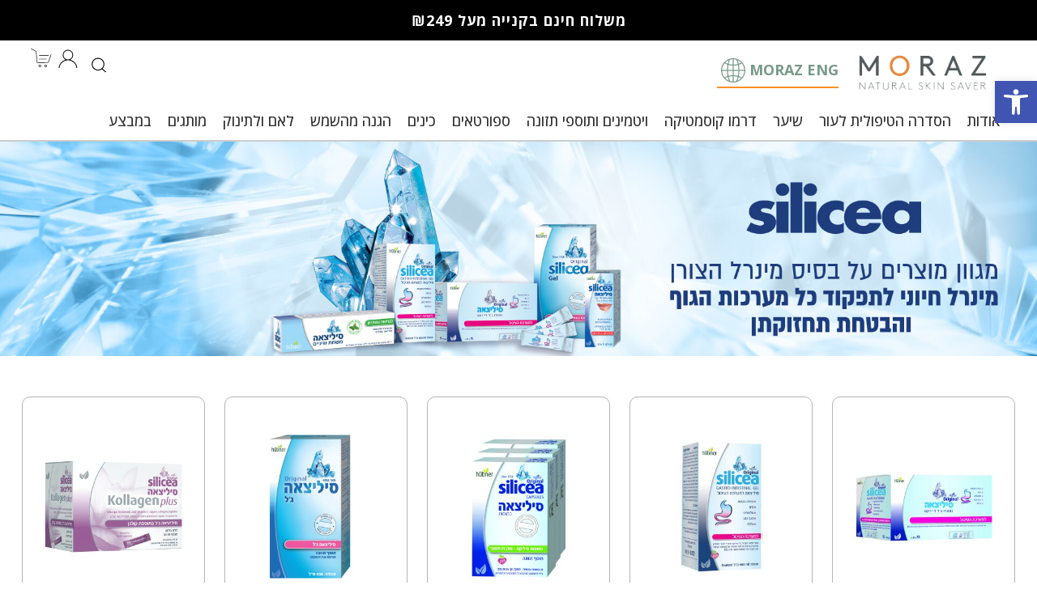

--- FILE ---
content_type: text/html; charset=UTF-8
request_url: https://www.moraz.co.il/brands/%D7%A1%D7%99%D7%9C%D7%99%D7%A6%D7%90%D7%94/
body_size: 34602
content:


<!DOCTYPE html>
<html class="no-js" dir="rtl" lang="he-IL">
<head><meta charset="utf-8"/><script>if(navigator.userAgent.match(/MSIE|Internet Explorer/i)||navigator.userAgent.match(/Trident\/7\..*?rv:11/i)){var href=document.location.href;if(!href.match(/[?&]nowprocket/)){if(href.indexOf("?")==-1){if(href.indexOf("#")==-1){document.location.href=href+"?nowprocket=1"}else{document.location.href=href.replace("#","?nowprocket=1#")}}else{if(href.indexOf("#")==-1){document.location.href=href+"&nowprocket=1"}else{document.location.href=href.replace("#","&nowprocket=1#")}}}}</script><script>(()=>{class RocketLazyLoadScripts{constructor(){this.v="2.0.4",this.userEvents=["keydown","keyup","mousedown","mouseup","mousemove","mouseover","mouseout","touchmove","touchstart","touchend","touchcancel","wheel","click","dblclick","input"],this.attributeEvents=["onblur","onclick","oncontextmenu","ondblclick","onfocus","onmousedown","onmouseenter","onmouseleave","onmousemove","onmouseout","onmouseover","onmouseup","onmousewheel","onscroll","onsubmit"]}async t(){this.i(),this.o(),/iP(ad|hone)/.test(navigator.userAgent)&&this.h(),this.u(),this.l(this),this.m(),this.k(this),this.p(this),this._(),await Promise.all([this.R(),this.L()]),this.lastBreath=Date.now(),this.S(this),this.P(),this.D(),this.O(),this.M(),await this.C(this.delayedScripts.normal),await this.C(this.delayedScripts.defer),await this.C(this.delayedScripts.async),await this.T(),await this.F(),await this.j(),await this.A(),window.dispatchEvent(new Event("rocket-allScriptsLoaded")),this.everythingLoaded=!0,this.lastTouchEnd&&await new Promise(t=>setTimeout(t,500-Date.now()+this.lastTouchEnd)),this.I(),this.H(),this.U(),this.W()}i(){this.CSPIssue=sessionStorage.getItem("rocketCSPIssue"),document.addEventListener("securitypolicyviolation",t=>{this.CSPIssue||"script-src-elem"!==t.violatedDirective||"data"!==t.blockedURI||(this.CSPIssue=!0,sessionStorage.setItem("rocketCSPIssue",!0))},{isRocket:!0})}o(){window.addEventListener("pageshow",t=>{this.persisted=t.persisted,this.realWindowLoadedFired=!0},{isRocket:!0}),window.addEventListener("pagehide",()=>{this.onFirstUserAction=null},{isRocket:!0})}h(){let t;function e(e){t=e}window.addEventListener("touchstart",e,{isRocket:!0}),window.addEventListener("touchend",function i(o){o.changedTouches[0]&&t.changedTouches[0]&&Math.abs(o.changedTouches[0].pageX-t.changedTouches[0].pageX)<10&&Math.abs(o.changedTouches[0].pageY-t.changedTouches[0].pageY)<10&&o.timeStamp-t.timeStamp<200&&(window.removeEventListener("touchstart",e,{isRocket:!0}),window.removeEventListener("touchend",i,{isRocket:!0}),"INPUT"===o.target.tagName&&"text"===o.target.type||(o.target.dispatchEvent(new TouchEvent("touchend",{target:o.target,bubbles:!0})),o.target.dispatchEvent(new MouseEvent("mouseover",{target:o.target,bubbles:!0})),o.target.dispatchEvent(new PointerEvent("click",{target:o.target,bubbles:!0,cancelable:!0,detail:1,clientX:o.changedTouches[0].clientX,clientY:o.changedTouches[0].clientY})),event.preventDefault()))},{isRocket:!0})}q(t){this.userActionTriggered||("mousemove"!==t.type||this.firstMousemoveIgnored?"keyup"===t.type||"mouseover"===t.type||"mouseout"===t.type||(this.userActionTriggered=!0,this.onFirstUserAction&&this.onFirstUserAction()):this.firstMousemoveIgnored=!0),"click"===t.type&&t.preventDefault(),t.stopPropagation(),t.stopImmediatePropagation(),"touchstart"===this.lastEvent&&"touchend"===t.type&&(this.lastTouchEnd=Date.now()),"click"===t.type&&(this.lastTouchEnd=0),this.lastEvent=t.type,t.composedPath&&t.composedPath()[0].getRootNode()instanceof ShadowRoot&&(t.rocketTarget=t.composedPath()[0]),this.savedUserEvents.push(t)}u(){this.savedUserEvents=[],this.userEventHandler=this.q.bind(this),this.userEvents.forEach(t=>window.addEventListener(t,this.userEventHandler,{passive:!1,isRocket:!0})),document.addEventListener("visibilitychange",this.userEventHandler,{isRocket:!0})}U(){this.userEvents.forEach(t=>window.removeEventListener(t,this.userEventHandler,{passive:!1,isRocket:!0})),document.removeEventListener("visibilitychange",this.userEventHandler,{isRocket:!0}),this.savedUserEvents.forEach(t=>{(t.rocketTarget||t.target).dispatchEvent(new window[t.constructor.name](t.type,t))})}m(){const t="return false",e=Array.from(this.attributeEvents,t=>"data-rocket-"+t),i="["+this.attributeEvents.join("],[")+"]",o="[data-rocket-"+this.attributeEvents.join("],[data-rocket-")+"]",s=(e,i,o)=>{o&&o!==t&&(e.setAttribute("data-rocket-"+i,o),e["rocket"+i]=new Function("event",o),e.setAttribute(i,t))};new MutationObserver(t=>{for(const n of t)"attributes"===n.type&&(n.attributeName.startsWith("data-rocket-")||this.everythingLoaded?n.attributeName.startsWith("data-rocket-")&&this.everythingLoaded&&this.N(n.target,n.attributeName.substring(12)):s(n.target,n.attributeName,n.target.getAttribute(n.attributeName))),"childList"===n.type&&n.addedNodes.forEach(t=>{if(t.nodeType===Node.ELEMENT_NODE)if(this.everythingLoaded)for(const i of[t,...t.querySelectorAll(o)])for(const t of i.getAttributeNames())e.includes(t)&&this.N(i,t.substring(12));else for(const e of[t,...t.querySelectorAll(i)])for(const t of e.getAttributeNames())this.attributeEvents.includes(t)&&s(e,t,e.getAttribute(t))})}).observe(document,{subtree:!0,childList:!0,attributeFilter:[...this.attributeEvents,...e]})}I(){this.attributeEvents.forEach(t=>{document.querySelectorAll("[data-rocket-"+t+"]").forEach(e=>{this.N(e,t)})})}N(t,e){const i=t.getAttribute("data-rocket-"+e);i&&(t.setAttribute(e,i),t.removeAttribute("data-rocket-"+e))}k(t){Object.defineProperty(HTMLElement.prototype,"onclick",{get(){return this.rocketonclick||null},set(e){this.rocketonclick=e,this.setAttribute(t.everythingLoaded?"onclick":"data-rocket-onclick","this.rocketonclick(event)")}})}S(t){function e(e,i){let o=e[i];e[i]=null,Object.defineProperty(e,i,{get:()=>o,set(s){t.everythingLoaded?o=s:e["rocket"+i]=o=s}})}e(document,"onreadystatechange"),e(window,"onload"),e(window,"onpageshow");try{Object.defineProperty(document,"readyState",{get:()=>t.rocketReadyState,set(e){t.rocketReadyState=e},configurable:!0}),document.readyState="loading"}catch(t){console.log("WPRocket DJE readyState conflict, bypassing")}}l(t){this.originalAddEventListener=EventTarget.prototype.addEventListener,this.originalRemoveEventListener=EventTarget.prototype.removeEventListener,this.savedEventListeners=[],EventTarget.prototype.addEventListener=function(e,i,o){o&&o.isRocket||!t.B(e,this)&&!t.userEvents.includes(e)||t.B(e,this)&&!t.userActionTriggered||e.startsWith("rocket-")||t.everythingLoaded?t.originalAddEventListener.call(this,e,i,o):(t.savedEventListeners.push({target:this,remove:!1,type:e,func:i,options:o}),"mouseenter"!==e&&"mouseleave"!==e||t.originalAddEventListener.call(this,e,t.savedUserEvents.push,o))},EventTarget.prototype.removeEventListener=function(e,i,o){o&&o.isRocket||!t.B(e,this)&&!t.userEvents.includes(e)||t.B(e,this)&&!t.userActionTriggered||e.startsWith("rocket-")||t.everythingLoaded?t.originalRemoveEventListener.call(this,e,i,o):t.savedEventListeners.push({target:this,remove:!0,type:e,func:i,options:o})}}J(t,e){this.savedEventListeners=this.savedEventListeners.filter(i=>{let o=i.type,s=i.target||window;return e!==o||t!==s||(this.B(o,s)&&(i.type="rocket-"+o),this.$(i),!1)})}H(){EventTarget.prototype.addEventListener=this.originalAddEventListener,EventTarget.prototype.removeEventListener=this.originalRemoveEventListener,this.savedEventListeners.forEach(t=>this.$(t))}$(t){t.remove?this.originalRemoveEventListener.call(t.target,t.type,t.func,t.options):this.originalAddEventListener.call(t.target,t.type,t.func,t.options)}p(t){let e;function i(e){return t.everythingLoaded?e:e.split(" ").map(t=>"load"===t||t.startsWith("load.")?"rocket-jquery-load":t).join(" ")}function o(o){function s(e){const s=o.fn[e];o.fn[e]=o.fn.init.prototype[e]=function(){return this[0]===window&&t.userActionTriggered&&("string"==typeof arguments[0]||arguments[0]instanceof String?arguments[0]=i(arguments[0]):"object"==typeof arguments[0]&&Object.keys(arguments[0]).forEach(t=>{const e=arguments[0][t];delete arguments[0][t],arguments[0][i(t)]=e})),s.apply(this,arguments),this}}if(o&&o.fn&&!t.allJQueries.includes(o)){const e={DOMContentLoaded:[],"rocket-DOMContentLoaded":[]};for(const t in e)document.addEventListener(t,()=>{e[t].forEach(t=>t())},{isRocket:!0});o.fn.ready=o.fn.init.prototype.ready=function(i){function s(){parseInt(o.fn.jquery)>2?setTimeout(()=>i.bind(document)(o)):i.bind(document)(o)}return"function"==typeof i&&(t.realDomReadyFired?!t.userActionTriggered||t.fauxDomReadyFired?s():e["rocket-DOMContentLoaded"].push(s):e.DOMContentLoaded.push(s)),o([])},s("on"),s("one"),s("off"),t.allJQueries.push(o)}e=o}t.allJQueries=[],o(window.jQuery),Object.defineProperty(window,"jQuery",{get:()=>e,set(t){o(t)}})}P(){const t=new Map;document.write=document.writeln=function(e){const i=document.currentScript,o=document.createRange(),s=i.parentElement;let n=t.get(i);void 0===n&&(n=i.nextSibling,t.set(i,n));const c=document.createDocumentFragment();o.setStart(c,0),c.appendChild(o.createContextualFragment(e)),s.insertBefore(c,n)}}async R(){return new Promise(t=>{this.userActionTriggered?t():this.onFirstUserAction=t})}async L(){return new Promise(t=>{document.addEventListener("DOMContentLoaded",()=>{this.realDomReadyFired=!0,t()},{isRocket:!0})})}async j(){return this.realWindowLoadedFired?Promise.resolve():new Promise(t=>{window.addEventListener("load",t,{isRocket:!0})})}M(){this.pendingScripts=[];this.scriptsMutationObserver=new MutationObserver(t=>{for(const e of t)e.addedNodes.forEach(t=>{"SCRIPT"!==t.tagName||t.noModule||t.isWPRocket||this.pendingScripts.push({script:t,promise:new Promise(e=>{const i=()=>{const i=this.pendingScripts.findIndex(e=>e.script===t);i>=0&&this.pendingScripts.splice(i,1),e()};t.addEventListener("load",i,{isRocket:!0}),t.addEventListener("error",i,{isRocket:!0}),setTimeout(i,1e3)})})})}),this.scriptsMutationObserver.observe(document,{childList:!0,subtree:!0})}async F(){await this.X(),this.pendingScripts.length?(await this.pendingScripts[0].promise,await this.F()):this.scriptsMutationObserver.disconnect()}D(){this.delayedScripts={normal:[],async:[],defer:[]},document.querySelectorAll("script[type$=rocketlazyloadscript]").forEach(t=>{t.hasAttribute("data-rocket-src")?t.hasAttribute("async")&&!1!==t.async?this.delayedScripts.async.push(t):t.hasAttribute("defer")&&!1!==t.defer||"module"===t.getAttribute("data-rocket-type")?this.delayedScripts.defer.push(t):this.delayedScripts.normal.push(t):this.delayedScripts.normal.push(t)})}async _(){await this.L();let t=[];document.querySelectorAll("script[type$=rocketlazyloadscript][data-rocket-src]").forEach(e=>{let i=e.getAttribute("data-rocket-src");if(i&&!i.startsWith("data:")){i.startsWith("//")&&(i=location.protocol+i);try{const o=new URL(i).origin;o!==location.origin&&t.push({src:o,crossOrigin:e.crossOrigin||"module"===e.getAttribute("data-rocket-type")})}catch(t){}}}),t=[...new Map(t.map(t=>[JSON.stringify(t),t])).values()],this.Y(t,"preconnect")}async G(t){if(await this.K(),!0!==t.noModule||!("noModule"in HTMLScriptElement.prototype))return new Promise(e=>{let i;function o(){(i||t).setAttribute("data-rocket-status","executed"),e()}try{if(navigator.userAgent.includes("Firefox/")||""===navigator.vendor||this.CSPIssue)i=document.createElement("script"),[...t.attributes].forEach(t=>{let e=t.nodeName;"type"!==e&&("data-rocket-type"===e&&(e="type"),"data-rocket-src"===e&&(e="src"),i.setAttribute(e,t.nodeValue))}),t.text&&(i.text=t.text),t.nonce&&(i.nonce=t.nonce),i.hasAttribute("src")?(i.addEventListener("load",o,{isRocket:!0}),i.addEventListener("error",()=>{i.setAttribute("data-rocket-status","failed-network"),e()},{isRocket:!0}),setTimeout(()=>{i.isConnected||e()},1)):(i.text=t.text,o()),i.isWPRocket=!0,t.parentNode.replaceChild(i,t);else{const i=t.getAttribute("data-rocket-type"),s=t.getAttribute("data-rocket-src");i?(t.type=i,t.removeAttribute("data-rocket-type")):t.removeAttribute("type"),t.addEventListener("load",o,{isRocket:!0}),t.addEventListener("error",i=>{this.CSPIssue&&i.target.src.startsWith("data:")?(console.log("WPRocket: CSP fallback activated"),t.removeAttribute("src"),this.G(t).then(e)):(t.setAttribute("data-rocket-status","failed-network"),e())},{isRocket:!0}),s?(t.fetchPriority="high",t.removeAttribute("data-rocket-src"),t.src=s):t.src="data:text/javascript;base64,"+window.btoa(unescape(encodeURIComponent(t.text)))}}catch(i){t.setAttribute("data-rocket-status","failed-transform"),e()}});t.setAttribute("data-rocket-status","skipped")}async C(t){const e=t.shift();return e?(e.isConnected&&await this.G(e),this.C(t)):Promise.resolve()}O(){this.Y([...this.delayedScripts.normal,...this.delayedScripts.defer,...this.delayedScripts.async],"preload")}Y(t,e){this.trash=this.trash||[];let i=!0;var o=document.createDocumentFragment();t.forEach(t=>{const s=t.getAttribute&&t.getAttribute("data-rocket-src")||t.src;if(s&&!s.startsWith("data:")){const n=document.createElement("link");n.href=s,n.rel=e,"preconnect"!==e&&(n.as="script",n.fetchPriority=i?"high":"low"),t.getAttribute&&"module"===t.getAttribute("data-rocket-type")&&(n.crossOrigin=!0),t.crossOrigin&&(n.crossOrigin=t.crossOrigin),t.integrity&&(n.integrity=t.integrity),t.nonce&&(n.nonce=t.nonce),o.appendChild(n),this.trash.push(n),i=!1}}),document.head.appendChild(o)}W(){this.trash.forEach(t=>t.remove())}async T(){try{document.readyState="interactive"}catch(t){}this.fauxDomReadyFired=!0;try{await this.K(),this.J(document,"readystatechange"),document.dispatchEvent(new Event("rocket-readystatechange")),await this.K(),document.rocketonreadystatechange&&document.rocketonreadystatechange(),await this.K(),this.J(document,"DOMContentLoaded"),document.dispatchEvent(new Event("rocket-DOMContentLoaded")),await this.K(),this.J(window,"DOMContentLoaded"),window.dispatchEvent(new Event("rocket-DOMContentLoaded"))}catch(t){console.error(t)}}async A(){try{document.readyState="complete"}catch(t){}try{await this.K(),this.J(document,"readystatechange"),document.dispatchEvent(new Event("rocket-readystatechange")),await this.K(),document.rocketonreadystatechange&&document.rocketonreadystatechange(),await this.K(),this.J(window,"load"),window.dispatchEvent(new Event("rocket-load")),await this.K(),window.rocketonload&&window.rocketonload(),await this.K(),this.allJQueries.forEach(t=>t(window).trigger("rocket-jquery-load")),await this.K(),this.J(window,"pageshow");const t=new Event("rocket-pageshow");t.persisted=this.persisted,window.dispatchEvent(t),await this.K(),window.rocketonpageshow&&window.rocketonpageshow({persisted:this.persisted})}catch(t){console.error(t)}}async K(){Date.now()-this.lastBreath>45&&(await this.X(),this.lastBreath=Date.now())}async X(){return document.hidden?new Promise(t=>setTimeout(t)):new Promise(t=>requestAnimationFrame(t))}B(t,e){return e===document&&"readystatechange"===t||(e===document&&"DOMContentLoaded"===t||(e===window&&"DOMContentLoaded"===t||(e===window&&"load"===t||e===window&&"pageshow"===t)))}static run(){(new RocketLazyLoadScripts).t()}}RocketLazyLoadScripts.run()})();</script>



   
   <meta http-equiv="X-UA-Compatible" content="IE=edge"/>
   <link rel="icon" type="image/x-icon" href="" />
   <title>סיליצאה - מורז צמחי מרפא בע&quot;מ</title>
<link data-rocket-preload as="style" href="https://fonts.googleapis.com/css2?family=Open+Sans:wght@300;400;500;600;700;900&#038;display=swap" rel="preload">
<link href="https://fonts.googleapis.com/css2?family=Open+Sans:wght@300;400;500;600;700;900&#038;display=swap" media="print" onload="this.media=&#039;all&#039;" rel="stylesheet">
<noscript data-wpr-hosted-gf-parameters=""><link rel="stylesheet" href="https://fonts.googleapis.com/css2?family=Open+Sans:wght@300;400;500;600;700;900&#038;display=swap"></noscript>
   <meta name="viewport" content="width=device-width, initial-scale=1"/>
   <link rel="alternate" type="application/rss+xml" title="מורז צמחי מרפא בע&quot;מ Feed" href="https://www.moraz.co.il/feed/"/>
   

   
<!-- Google tag (gtag.js) -->
<script type="rocketlazyloadscript" async data-rocket-src="https://www.googletagmanager.com/gtag/js?id=AW-11266979588"></script>

<script type="rocketlazyloadscript">

  window.dataLayer = window.dataLayer || [];

  function gtag(){dataLayer.push(arguments);}

  gtag('js', new Date());
  gtag('config', 'AW-11266979588');

</script>
   <meta name='robots' content='index, follow, max-image-preview:large, max-snippet:-1, max-video-preview:-1' />
<script type="rocketlazyloadscript" data-minify="1" id="cookieyes" data-rocket-type="text/javascript" data-rocket-src="https://www.moraz.co.il/wp-content/cache/min/1/client_data/cddfa96b3012d0e95fe4091e/script.js?ver=1765189443" data-rocket-defer defer></script>
<!-- Google Tag Manager for WordPress by gtm4wp.com -->
<script data-cfasync="false" data-pagespeed-no-defer>
	var gtm4wp_datalayer_name = "dataLayer";
	var dataLayer = dataLayer || [];
	const gtm4wp_use_sku_instead = 0;
	const gtm4wp_currency = 'ILS';
	const gtm4wp_product_per_impression = 10;
	const gtm4wp_clear_ecommerce = false;
	const gtm4wp_datalayer_max_timeout = 2000;
</script>
<!-- End Google Tag Manager for WordPress by gtm4wp.com -->
	<!-- This site is optimized with the Yoast SEO plugin v26.7 - https://yoast.com/wordpress/plugins/seo/ -->
	<link rel="canonical" href="https://www.moraz.co.il/brands/סיליצאה/" />
	<meta property="og:locale" content="he_IL" />
	<meta property="og:type" content="article" />
	<meta property="og:title" content="סיליצאה - מורז צמחי מרפא בע&quot;מ" />
	<meta property="og:url" content="https://www.moraz.co.il/brands/סיליצאה/" />
	<meta property="og:site_name" content="מורז צמחי מרפא בע&quot;מ" />
	<meta property="article:modified_time" content="2023-11-20T20:10:48+00:00" />
	<meta name="twitter:card" content="summary_large_image" />
	<script type="application/ld+json" class="yoast-schema-graph">{"@context":"https://schema.org","@graph":[{"@type":"WebPage","@id":"https://www.moraz.co.il/brands/%D7%A1%D7%99%D7%9C%D7%99%D7%A6%D7%90%D7%94/","url":"https://www.moraz.co.il/brands/%D7%A1%D7%99%D7%9C%D7%99%D7%A6%D7%90%D7%94/","name":"סיליצאה - מורז צמחי מרפא בע&quot;מ","isPartOf":{"@id":"https://www.moraz.co.il/#website"},"datePublished":"2022-11-17T15:36:07+00:00","dateModified":"2023-11-20T20:10:48+00:00","breadcrumb":{"@id":"https://www.moraz.co.il/brands/%D7%A1%D7%99%D7%9C%D7%99%D7%A6%D7%90%D7%94/#breadcrumb"},"inLanguage":"he-IL","potentialAction":[{"@type":"ReadAction","target":["https://www.moraz.co.il/brands/%D7%A1%D7%99%D7%9C%D7%99%D7%A6%D7%90%D7%94/"]}]},{"@type":"BreadcrumbList","@id":"https://www.moraz.co.il/brands/%D7%A1%D7%99%D7%9C%D7%99%D7%A6%D7%90%D7%94/#breadcrumb","itemListElement":[{"@type":"ListItem","position":1,"name":"דף הבית","item":"https://www.moraz.co.il/"},{"@type":"ListItem","position":2,"name":"brands","item":"https://www.moraz.co.il/brands/"},{"@type":"ListItem","position":3,"name":"סיליצאה"}]},{"@type":"WebSite","@id":"https://www.moraz.co.il/#website","url":"https://www.moraz.co.il/","name":"מורז צמחי מרפא בע&quot;מ","description":"","potentialAction":[{"@type":"SearchAction","target":{"@type":"EntryPoint","urlTemplate":"https://www.moraz.co.il/?s={search_term_string}"},"query-input":{"@type":"PropertyValueSpecification","valueRequired":true,"valueName":"search_term_string"}}],"inLanguage":"he-IL"}]}</script>
	<!-- / Yoast SEO plugin. -->


<link rel='dns-prefetch' href='//ajax.googleapis.com' />
<link rel='dns-prefetch' href='//cdn.jsdelivr.net' />
<link rel='dns-prefetch' href='//cdnjs.cloudflare.com' />
<link href='https://fonts.gstatic.com' crossorigin rel='preconnect' />
<link rel="alternate" title="oEmbed (JSON)" type="application/json+oembed" href="https://www.moraz.co.il/wp-json/oembed/1.0/embed?url=https%3A%2F%2Fwww.moraz.co.il%2Fbrands%2F%25D7%25A1%25D7%2599%25D7%259C%25D7%2599%25D7%25A6%25D7%2590%25D7%2594%2F" />
<link rel="alternate" title="oEmbed (XML)" type="text/xml+oembed" href="https://www.moraz.co.il/wp-json/oembed/1.0/embed?url=https%3A%2F%2Fwww.moraz.co.il%2Fbrands%2F%25D7%25A1%25D7%2599%25D7%259C%25D7%2599%25D7%25A6%25D7%2590%25D7%2594%2F&#038;format=xml" />
<style id='wp-img-auto-sizes-contain-inline-css' type='text/css'>
img:is([sizes=auto i],[sizes^="auto," i]){contain-intrinsic-size:3000px 1500px}
/*# sourceURL=wp-img-auto-sizes-contain-inline-css */
</style>
<link rel='stylesheet' id='algolia-theme-css' href='https://www.moraz.co.il/wp-content/themes/roots-mipo/satellite-min.css?ver=6.9' type='text/css' media='all' />
<link data-minify="1" rel='stylesheet' id='algolia-css-css' href='https://www.moraz.co.il/wp-content/cache/min/1/wp-content/themes/roots-mipo/assets/css/angolia_search.css?ver=1765189442' type='text/css' media='all' />
<link data-minify="1" rel='stylesheet' id='wt-sc-blocks-gift-coupon-editor-css' href='https://www.moraz.co.il/wp-content/cache/min/1/wp-content/plugins/wt-smart-coupon-pro/blocks/build/gift-coupon/index.css?ver=1765189442' type='text/css' media='all' />
<link data-minify="1" rel='stylesheet' id='-css' href='https://www.moraz.co.il/wp-content/cache/min/1/wp-content/plugins/wt-smart-coupon-pro/public/modules/product_page_display/assets/style.css?ver=1765189442' type='text/css' media='all' />
<style id='wp-emoji-styles-inline-css' type='text/css'>

	img.wp-smiley, img.emoji {
		display: inline !important;
		border: none !important;
		box-shadow: none !important;
		height: 1em !important;
		width: 1em !important;
		margin: 0 0.07em !important;
		vertical-align: -0.1em !important;
		background: none !important;
		padding: 0 !important;
	}
/*# sourceURL=wp-emoji-styles-inline-css */
</style>
<link rel='stylesheet' id='wp-block-library-rtl-css' href='https://www.moraz.co.il/wp-includes/css/dist/block-library/style-rtl.min.css?ver=6.9' type='text/css' media='all' />
<link data-minify="1" rel='stylesheet' id='wc-blocks-style-rtl-css' href='https://www.moraz.co.il/wp-content/cache/min/1/wp-content/plugins/woocommerce/assets/client/blocks/wc-blocks-rtl.css?ver=1765189442' type='text/css' media='all' />
<style id='global-styles-inline-css' type='text/css'>
:root{--wp--preset--aspect-ratio--square: 1;--wp--preset--aspect-ratio--4-3: 4/3;--wp--preset--aspect-ratio--3-4: 3/4;--wp--preset--aspect-ratio--3-2: 3/2;--wp--preset--aspect-ratio--2-3: 2/3;--wp--preset--aspect-ratio--16-9: 16/9;--wp--preset--aspect-ratio--9-16: 9/16;--wp--preset--color--black: #000000;--wp--preset--color--cyan-bluish-gray: #abb8c3;--wp--preset--color--white: #ffffff;--wp--preset--color--pale-pink: #f78da7;--wp--preset--color--vivid-red: #cf2e2e;--wp--preset--color--luminous-vivid-orange: #ff6900;--wp--preset--color--luminous-vivid-amber: #fcb900;--wp--preset--color--light-green-cyan: #7bdcb5;--wp--preset--color--vivid-green-cyan: #00d084;--wp--preset--color--pale-cyan-blue: #8ed1fc;--wp--preset--color--vivid-cyan-blue: #0693e3;--wp--preset--color--vivid-purple: #9b51e0;--wp--preset--gradient--vivid-cyan-blue-to-vivid-purple: linear-gradient(135deg,rgb(6,147,227) 0%,rgb(155,81,224) 100%);--wp--preset--gradient--light-green-cyan-to-vivid-green-cyan: linear-gradient(135deg,rgb(122,220,180) 0%,rgb(0,208,130) 100%);--wp--preset--gradient--luminous-vivid-amber-to-luminous-vivid-orange: linear-gradient(135deg,rgb(252,185,0) 0%,rgb(255,105,0) 100%);--wp--preset--gradient--luminous-vivid-orange-to-vivid-red: linear-gradient(135deg,rgb(255,105,0) 0%,rgb(207,46,46) 100%);--wp--preset--gradient--very-light-gray-to-cyan-bluish-gray: linear-gradient(135deg,rgb(238,238,238) 0%,rgb(169,184,195) 100%);--wp--preset--gradient--cool-to-warm-spectrum: linear-gradient(135deg,rgb(74,234,220) 0%,rgb(151,120,209) 20%,rgb(207,42,186) 40%,rgb(238,44,130) 60%,rgb(251,105,98) 80%,rgb(254,248,76) 100%);--wp--preset--gradient--blush-light-purple: linear-gradient(135deg,rgb(255,206,236) 0%,rgb(152,150,240) 100%);--wp--preset--gradient--blush-bordeaux: linear-gradient(135deg,rgb(254,205,165) 0%,rgb(254,45,45) 50%,rgb(107,0,62) 100%);--wp--preset--gradient--luminous-dusk: linear-gradient(135deg,rgb(255,203,112) 0%,rgb(199,81,192) 50%,rgb(65,88,208) 100%);--wp--preset--gradient--pale-ocean: linear-gradient(135deg,rgb(255,245,203) 0%,rgb(182,227,212) 50%,rgb(51,167,181) 100%);--wp--preset--gradient--electric-grass: linear-gradient(135deg,rgb(202,248,128) 0%,rgb(113,206,126) 100%);--wp--preset--gradient--midnight: linear-gradient(135deg,rgb(2,3,129) 0%,rgb(40,116,252) 100%);--wp--preset--font-size--small: 13px;--wp--preset--font-size--medium: 20px;--wp--preset--font-size--large: 36px;--wp--preset--font-size--x-large: 42px;--wp--preset--spacing--20: 0.44rem;--wp--preset--spacing--30: 0.67rem;--wp--preset--spacing--40: 1rem;--wp--preset--spacing--50: 1.5rem;--wp--preset--spacing--60: 2.25rem;--wp--preset--spacing--70: 3.38rem;--wp--preset--spacing--80: 5.06rem;--wp--preset--shadow--natural: 6px 6px 9px rgba(0, 0, 0, 0.2);--wp--preset--shadow--deep: 12px 12px 50px rgba(0, 0, 0, 0.4);--wp--preset--shadow--sharp: 6px 6px 0px rgba(0, 0, 0, 0.2);--wp--preset--shadow--outlined: 6px 6px 0px -3px rgb(255, 255, 255), 6px 6px rgb(0, 0, 0);--wp--preset--shadow--crisp: 6px 6px 0px rgb(0, 0, 0);}:where(.is-layout-flex){gap: 0.5em;}:where(.is-layout-grid){gap: 0.5em;}body .is-layout-flex{display: flex;}.is-layout-flex{flex-wrap: wrap;align-items: center;}.is-layout-flex > :is(*, div){margin: 0;}body .is-layout-grid{display: grid;}.is-layout-grid > :is(*, div){margin: 0;}:where(.wp-block-columns.is-layout-flex){gap: 2em;}:where(.wp-block-columns.is-layout-grid){gap: 2em;}:where(.wp-block-post-template.is-layout-flex){gap: 1.25em;}:where(.wp-block-post-template.is-layout-grid){gap: 1.25em;}.has-black-color{color: var(--wp--preset--color--black) !important;}.has-cyan-bluish-gray-color{color: var(--wp--preset--color--cyan-bluish-gray) !important;}.has-white-color{color: var(--wp--preset--color--white) !important;}.has-pale-pink-color{color: var(--wp--preset--color--pale-pink) !important;}.has-vivid-red-color{color: var(--wp--preset--color--vivid-red) !important;}.has-luminous-vivid-orange-color{color: var(--wp--preset--color--luminous-vivid-orange) !important;}.has-luminous-vivid-amber-color{color: var(--wp--preset--color--luminous-vivid-amber) !important;}.has-light-green-cyan-color{color: var(--wp--preset--color--light-green-cyan) !important;}.has-vivid-green-cyan-color{color: var(--wp--preset--color--vivid-green-cyan) !important;}.has-pale-cyan-blue-color{color: var(--wp--preset--color--pale-cyan-blue) !important;}.has-vivid-cyan-blue-color{color: var(--wp--preset--color--vivid-cyan-blue) !important;}.has-vivid-purple-color{color: var(--wp--preset--color--vivid-purple) !important;}.has-black-background-color{background-color: var(--wp--preset--color--black) !important;}.has-cyan-bluish-gray-background-color{background-color: var(--wp--preset--color--cyan-bluish-gray) !important;}.has-white-background-color{background-color: var(--wp--preset--color--white) !important;}.has-pale-pink-background-color{background-color: var(--wp--preset--color--pale-pink) !important;}.has-vivid-red-background-color{background-color: var(--wp--preset--color--vivid-red) !important;}.has-luminous-vivid-orange-background-color{background-color: var(--wp--preset--color--luminous-vivid-orange) !important;}.has-luminous-vivid-amber-background-color{background-color: var(--wp--preset--color--luminous-vivid-amber) !important;}.has-light-green-cyan-background-color{background-color: var(--wp--preset--color--light-green-cyan) !important;}.has-vivid-green-cyan-background-color{background-color: var(--wp--preset--color--vivid-green-cyan) !important;}.has-pale-cyan-blue-background-color{background-color: var(--wp--preset--color--pale-cyan-blue) !important;}.has-vivid-cyan-blue-background-color{background-color: var(--wp--preset--color--vivid-cyan-blue) !important;}.has-vivid-purple-background-color{background-color: var(--wp--preset--color--vivid-purple) !important;}.has-black-border-color{border-color: var(--wp--preset--color--black) !important;}.has-cyan-bluish-gray-border-color{border-color: var(--wp--preset--color--cyan-bluish-gray) !important;}.has-white-border-color{border-color: var(--wp--preset--color--white) !important;}.has-pale-pink-border-color{border-color: var(--wp--preset--color--pale-pink) !important;}.has-vivid-red-border-color{border-color: var(--wp--preset--color--vivid-red) !important;}.has-luminous-vivid-orange-border-color{border-color: var(--wp--preset--color--luminous-vivid-orange) !important;}.has-luminous-vivid-amber-border-color{border-color: var(--wp--preset--color--luminous-vivid-amber) !important;}.has-light-green-cyan-border-color{border-color: var(--wp--preset--color--light-green-cyan) !important;}.has-vivid-green-cyan-border-color{border-color: var(--wp--preset--color--vivid-green-cyan) !important;}.has-pale-cyan-blue-border-color{border-color: var(--wp--preset--color--pale-cyan-blue) !important;}.has-vivid-cyan-blue-border-color{border-color: var(--wp--preset--color--vivid-cyan-blue) !important;}.has-vivid-purple-border-color{border-color: var(--wp--preset--color--vivid-purple) !important;}.has-vivid-cyan-blue-to-vivid-purple-gradient-background{background: var(--wp--preset--gradient--vivid-cyan-blue-to-vivid-purple) !important;}.has-light-green-cyan-to-vivid-green-cyan-gradient-background{background: var(--wp--preset--gradient--light-green-cyan-to-vivid-green-cyan) !important;}.has-luminous-vivid-amber-to-luminous-vivid-orange-gradient-background{background: var(--wp--preset--gradient--luminous-vivid-amber-to-luminous-vivid-orange) !important;}.has-luminous-vivid-orange-to-vivid-red-gradient-background{background: var(--wp--preset--gradient--luminous-vivid-orange-to-vivid-red) !important;}.has-very-light-gray-to-cyan-bluish-gray-gradient-background{background: var(--wp--preset--gradient--very-light-gray-to-cyan-bluish-gray) !important;}.has-cool-to-warm-spectrum-gradient-background{background: var(--wp--preset--gradient--cool-to-warm-spectrum) !important;}.has-blush-light-purple-gradient-background{background: var(--wp--preset--gradient--blush-light-purple) !important;}.has-blush-bordeaux-gradient-background{background: var(--wp--preset--gradient--blush-bordeaux) !important;}.has-luminous-dusk-gradient-background{background: var(--wp--preset--gradient--luminous-dusk) !important;}.has-pale-ocean-gradient-background{background: var(--wp--preset--gradient--pale-ocean) !important;}.has-electric-grass-gradient-background{background: var(--wp--preset--gradient--electric-grass) !important;}.has-midnight-gradient-background{background: var(--wp--preset--gradient--midnight) !important;}.has-small-font-size{font-size: var(--wp--preset--font-size--small) !important;}.has-medium-font-size{font-size: var(--wp--preset--font-size--medium) !important;}.has-large-font-size{font-size: var(--wp--preset--font-size--large) !important;}.has-x-large-font-size{font-size: var(--wp--preset--font-size--x-large) !important;}
/*# sourceURL=global-styles-inline-css */
</style>

<style id='classic-theme-styles-inline-css' type='text/css'>
/*! This file is auto-generated */
.wp-block-button__link{color:#fff;background-color:#32373c;border-radius:9999px;box-shadow:none;text-decoration:none;padding:calc(.667em + 2px) calc(1.333em + 2px);font-size:1.125em}.wp-block-file__button{background:#32373c;color:#fff;text-decoration:none}
/*# sourceURL=/wp-includes/css/classic-themes.min.css */
</style>
<link rel='stylesheet' id='points-and-rewards-for-woocommerce-css' href='https://www.moraz.co.il/wp-content/plugins/points-and-rewards-for-woocommerce/public/css/points-rewards-for-woocommerce-public.min.css?ver=2.9.5' type='text/css' media='all' />
<link data-minify="1" rel='stylesheet' id='points-and-rewards-for-woocommerce-pro-css' href='https://www.moraz.co.il/wp-content/cache/min/1/wp-content/plugins/ultimate-woocommerce-points-and-rewards/public/css/points-and-rewards-for-woocommerce-pro-public.css?ver=1765189442' type='text/css' media='all' />
<link data-minify="1" rel='stylesheet' id='woocommerce-layout-rtl-css' href='https://www.moraz.co.il/wp-content/cache/min/1/wp-content/plugins/woocommerce/assets/css/woocommerce-layout-rtl.css?ver=1765189442' type='text/css' media='all' />
<link data-minify="1" rel='stylesheet' id='woocommerce-smallscreen-rtl-css' href='https://www.moraz.co.il/wp-content/cache/min/1/wp-content/plugins/woocommerce/assets/css/woocommerce-smallscreen-rtl.css?ver=1765189442' type='text/css' media='only screen and (max-width: 768px)' />
<link data-minify="1" rel='stylesheet' id='woocommerce-general-rtl-css' href='https://www.moraz.co.il/wp-content/cache/min/1/wp-content/plugins/woocommerce/assets/css/woocommerce-rtl.css?ver=1765189442' type='text/css' media='all' />
<style id='woocommerce-inline-inline-css' type='text/css'>
.woocommerce form .form-row .required { visibility: visible; }
/*# sourceURL=woocommerce-inline-inline-css */
</style>
<link data-minify="1" rel='stylesheet' id='wt-smart-coupon-for-woo_bogo-css' href='https://www.moraz.co.il/wp-content/cache/min/1/wp-content/plugins/wt-smart-coupon-pro/public/modules/bogo/assets/style.css?ver=1765189442' type='text/css' media='all' />
<link data-minify="1" rel='stylesheet' id='wt-smart-coupon-for-woo-css' href='https://www.moraz.co.il/wp-content/cache/min/1/wp-content/plugins/wt-smart-coupon-pro/public/css/wt-smart-coupon-public.css?ver=1765189442' type='text/css' media='all' />
<link rel='stylesheet' id='pojo-a11y-css' href='https://www.moraz.co.il/wp-content/plugins/pojo-accessibility/modules/legacy/assets/css/style.min.css?ver=1.0.0' type='text/css' media='all' />
<link data-minify="1" rel='stylesheet' id='brands-styles-css' href='https://www.moraz.co.il/wp-content/cache/min/1/wp-content/plugins/woocommerce/assets/css/brands.css?ver=1765189442' type='text/css' media='all' />
<link data-minify="1" rel='stylesheet' id='bootstrap-css' href='https://www.moraz.co.il/wp-content/cache/min/1/wp-content/themes/roots-mipo/assets/css/bootstrap.css?ver=1765189442' type='text/css' media='all' />
<link data-minify="1" rel='stylesheet' id='slick-css' href='https://www.moraz.co.il/wp-content/cache/min/1/wp-content/uploads/wp-less-cache/slick.css?ver=1765189442' type='text/css' media='all' />
<link data-minify="1" rel='stylesheet' id='rtl-css' href='https://www.moraz.co.il/wp-content/cache/min/1/wp-content/uploads/wp-less-cache/rtl.css?ver=1765189442' type='text/css' media='all' />
<link data-minify="1" rel='stylesheet' id='brands-css' href='https://www.moraz.co.il/wp-content/cache/min/1/wp-content/uploads/wp-less-cache/brands.css?ver=1765193695' type='text/css' media='all' />
<link data-minify="1" rel='stylesheet' id='awesome-css' href='https://www.moraz.co.il/wp-content/cache/min/1/wp-content/themes/roots-mipo/assets/css/all.min.css?ver=1765189442' type='text/css' media='all' />
<link data-minify="1" rel='stylesheet' id='swiper-css' href='https://www.moraz.co.il/wp-content/cache/min/1/wp-content/themes/roots-mipo/assets/css/swiper.css?ver=1765189442' type='text/css' media='all' />
<link data-minify="1" rel='stylesheet' id='fancybox-css' href='https://www.moraz.co.il/wp-content/cache/min/1/ajax/libs/fancybox/3.5.7/jquery.fancybox.min.css?ver=1765189442' type='text/css' media='all' />
<script type="rocketlazyloadscript" data-minify="1" data-rocket-type="text/javascript" data-rocket-src="https://www.moraz.co.il/wp-content/cache/min/1/ajax/libs/jquery/1.11.0/jquery.min.js?ver=1765189443" id="jquery-js" data-rocket-defer defer></script>
<script type="rocketlazyloadscript" data-minify="1" data-rocket-type="text/javascript" data-rocket-src="https://www.moraz.co.il/wp-content/cache/min/1/wp-content/plugins/wt-smart-coupon-pro/public/modules/product_page_display/assets/script.js?ver=1765189443" id="-js" data-rocket-defer defer></script>
<script type="rocketlazyloadscript" data-rocket-type="text/javascript" data-rocket-src="https://www.moraz.co.il/wp-includes/js/clipboard.min.js?ver=2.0.11" id="clipboard-js" data-rocket-defer defer></script>
<script type="text/javascript" id="points-and-rewards-for-woocommerce-js-extra">
/* <![CDATA[ */
var wps_wpr = {"ajaxurl":"https://www.moraz.co.il/wp-admin/admin-ajax.php","message":"Please enter a valid points","empty_notice":"Please enter some points !!","minimum_points":"20","confirmation_msg":"Do you really want to upgrade your user level as this process will deduct the required points from your account?","minimum_points_text":"The minimum Points Required To Convert Points To Coupons is 20","wps_wpr_custom_notice":"The number of points you had entered will get deducted from your Account","wps_wpr_nonce":"5ac803ed0c","not_allowed":"Please enter some valid points!","not_suffient":"You do not have a sufficient amount of points","above_order_limit":"Entered points do not apply to this order.","points_empty":"Please enter points.","checkout_page":"","wps_user_current_points":"0","is_restrict_message_enable":"","is_restrict_status_set":"","wps_restrict_rewards_msg":"You will not get any Reward Points","wps_wpr_game_setting":[],"wps_wpr_select_spin_stop":[],"wps_is_user_login":"","get_min_redeem_req":"1","is_cart_redeem_sett_enable":"1","is_checkout_redeem_enable":"1","points_coupon_name":"\u05d4\u05e0\u05d7\u05ea \u05e0\u05e7\u05d5\u05d3\u05d5\u05ea","wps_points_name":"Points","points_message_require":"You require : ","points_more_to_redeem":" points more to get redeem","wps_add_a_points":"Add a points","wps_apply_points":"Apply Points"};
//# sourceURL=points-and-rewards-for-woocommerce-js-extra
/* ]]> */
</script>
<script type="rocketlazyloadscript" data-rocket-type="text/javascript" data-rocket-src="https://www.moraz.co.il/wp-content/plugins/points-and-rewards-for-woocommerce/public/js/points-rewards-for-woocommerce-public.min.js?ver=2.9.5" id="points-and-rewards-for-woocommerce-js" data-rocket-defer defer></script>
<script type="text/javascript" id="tt4b_ajax_script-js-extra">
/* <![CDATA[ */
var tt4b_script_vars = {"pixel_code":"CR0QB7BC77U8E82MUB6G","currency":"ILS","country":"","advanced_matching":"1"};
//# sourceURL=tt4b_ajax_script-js-extra
/* ]]> */
</script>
<script type="rocketlazyloadscript" data-minify="1" data-rocket-type="text/javascript" data-rocket-src="https://www.moraz.co.il/wp-content/cache/min/1/wp-content/plugins/tiktok-for-business/admin/js/ajaxSnippet.js?ver=1765189443" id="tt4b_ajax_script-js" data-rocket-defer defer></script>
<script type="text/javascript" id="points-and-rewards-for-woocommerce-pro-js-extra">
/* <![CDATA[ */
var wps_wpr_pro = {"make_readonly":"0","ajaxurl":"https://www.moraz.co.il/wp-admin/admin-ajax.php","mymessage":"Try Again Invalid Email Id","myadminmessage":"email template not assigned by admin Try again after sometime","myemailmessage":"Please enter Your email address first","successmesg":"success","match_email":"You can't send an email to yourself!","wps_wpr_nonc":"5ac803ed0c","wps_points_string":"Points"};
//# sourceURL=points-and-rewards-for-woocommerce-pro-js-extra
/* ]]> */
</script>
<script type="rocketlazyloadscript" data-minify="1" data-rocket-type="text/javascript" data-rocket-src="https://www.moraz.co.il/wp-content/cache/min/1/wp-content/plugins/ultimate-woocommerce-points-and-rewards/public/js/points-and-rewards-for-woocommerce-pro-public.js?ver=1765189443" id="points-and-rewards-for-woocommerce-pro-js" data-rocket-defer defer></script>
<script type="rocketlazyloadscript" data-rocket-type="text/javascript" data-rocket-src="https://www.moraz.co.il/wp-content/plugins/woocommerce/assets/js/jquery-blockui/jquery.blockUI.min.js?ver=2.7.0-wc.10.3.7" id="wc-jquery-blockui-js" defer="defer" data-wp-strategy="defer"></script>
<script type="text/javascript" id="wc-add-to-cart-js-extra">
/* <![CDATA[ */
var wc_add_to_cart_params = {"ajax_url":"/wp-admin/admin-ajax.php","wc_ajax_url":"/?wc-ajax=%%endpoint%%","i18n_view_cart":"\u05de\u05e2\u05d1\u05e8 \u05dc\u05e1\u05dc \u05d4\u05e7\u05e0\u05d9\u05d5\u05ea","cart_url":"https://www.moraz.co.il","is_cart":"","cart_redirect_after_add":"no"};
//# sourceURL=wc-add-to-cart-js-extra
/* ]]> */
</script>
<script type="rocketlazyloadscript" data-rocket-type="text/javascript" data-rocket-src="https://www.moraz.co.il/wp-content/plugins/woocommerce/assets/js/frontend/add-to-cart.min.js?ver=10.3.7" id="wc-add-to-cart-js" defer="defer" data-wp-strategy="defer"></script>
<script type="rocketlazyloadscript" data-rocket-type="text/javascript" data-rocket-src="https://www.moraz.co.il/wp-content/plugins/woocommerce/assets/js/js-cookie/js.cookie.min.js?ver=2.1.4-wc.10.3.7" id="wc-js-cookie-js" defer="defer" data-wp-strategy="defer"></script>
<script type="text/javascript" id="woocommerce-js-extra">
/* <![CDATA[ */
var woocommerce_params = {"ajax_url":"/wp-admin/admin-ajax.php","wc_ajax_url":"/?wc-ajax=%%endpoint%%","i18n_password_show":"\u05dc\u05d4\u05e6\u05d9\u05d2 \u05e1\u05d9\u05e1\u05de\u05d4","i18n_password_hide":"\u05dc\u05d4\u05e1\u05ea\u05d9\u05e8 \u05e1\u05d9\u05e1\u05de\u05d4"};
//# sourceURL=woocommerce-js-extra
/* ]]> */
</script>
<script type="rocketlazyloadscript" data-rocket-type="text/javascript" data-rocket-src="https://www.moraz.co.il/wp-content/plugins/woocommerce/assets/js/frontend/woocommerce.min.js?ver=10.3.7" id="woocommerce-js" defer="defer" data-wp-strategy="defer"></script>
<script type="rocketlazyloadscript" data-minify="1" data-rocket-type="text/javascript" data-rocket-src="https://www.moraz.co.il/wp-content/cache/min/1/wp-content/plugins/wt-smart-coupon-pro/common/modules/coupon_style/assets/script.js?ver=1765189443" id="wt-smart-coupon-for-woo_coupon_style-js" data-rocket-defer defer></script>
<script type="rocketlazyloadscript" data-minify="1" data-rocket-type="text/javascript" data-rocket-src="https://www.moraz.co.il/wp-content/cache/min/1/wp-content/plugins/wt-smart-coupon-pro/public/modules/bogo/assets/script.js?ver=1765189443" id="wt-smart-coupon-for-woo_bogo-js" data-rocket-defer defer></script>
<script type="text/javascript" id="wt-smart-coupon-for-woo-js-extra">
/* <![CDATA[ */
var WTSmartCouponOBJ = {"ajaxurl":"https://www.moraz.co.il/wp-admin/admin-ajax.php","wc_ajax_url":"https://www.moraz.co.il/?wc-ajax=","nonces":{"public":"275aa269ba","apply_coupon":"a930eacede"},"labels":{"please_wait":"\u05e0\u05d0 \u05dc\u05d4\u05de\u05ea\u05d9\u05df...","choose_variation":"\u05d0\u05e0\u05d0 \u05d1\u05d7\u05e8 \u05d5\u05e8\u05d9\u05d0\u05e6\u05d9\u05d4","error":"\u05e9\u05d2\u05d9\u05d0\u05d4!!!","copied":"\u05d4\u05d5\u05e2\u05ea\u05e7!"},"shipping_method":[],"payment_method":"","is_cart":"","checkout_url":"https://www.moraz.co.il/checkout/","applied_bogo_coupons":[],"bogo_popup_ajax_required":""};
//# sourceURL=wt-smart-coupon-for-woo-js-extra
/* ]]> */
</script>
<script type="rocketlazyloadscript" data-minify="1" data-rocket-type="text/javascript" data-rocket-src="https://www.moraz.co.il/wp-content/cache/min/1/wp-content/plugins/wt-smart-coupon-pro/public/js/wt-smart-coupon-public.js?ver=1765189443" id="wt-smart-coupon-for-woo-js" data-rocket-defer defer></script>
<script type="rocketlazyloadscript" data-rocket-type="text/javascript" data-rocket-src="https://www.moraz.co.il/wp-includes/js/dist/hooks.min.js?ver=dd5603f07f9220ed27f1" id="wp-hooks-js"></script>
<script type="text/javascript" id="wpm-js-extra">
/* <![CDATA[ */
var wpm = {"ajax_url":"https://www.moraz.co.il/wp-admin/admin-ajax.php","root":"https://www.moraz.co.il/wp-json/","nonce_wp_rest":"b8989d043c","nonce_ajax":"baa2eeb533"};
//# sourceURL=wpm-js-extra
/* ]]> */
</script>
<script type="rocketlazyloadscript" data-rocket-type="text/javascript" data-rocket-src="https://www.moraz.co.il/wp-content/plugins/woocommerce-google-adwords-conversion-tracking-tag/js/public/free/wpm-public.p1.min.js?ver=1.54.1" id="wpm-js" data-rocket-defer defer></script>
<script type="rocketlazyloadscript" data-rocket-type="text/javascript" data-rocket-src="https://www.moraz.co.il/wp-content/themes/roots-mipo/assets/js/vendor/modernizr-2.7.0.min.js" id="modernizr-js" data-rocket-defer defer></script>
<script type="rocketlazyloadscript" data-rocket-type="text/javascript" data-rocket-src="https://www.moraz.co.il/wp-content/themes/roots-mipo/assets/js/swiper.min.js?ver=1768988720" id="swiper-js" data-rocket-defer defer></script>
<link rel="https://api.w.org/" href="https://www.moraz.co.il/wp-json/" /><link rel="EditURI" type="application/rsd+xml" title="RSD" href="https://www.moraz.co.il/xmlrpc.php?rsd" />
<meta name="generator" content="WordPress 6.9" />
<meta name="generator" content="WooCommerce 10.3.7" />
<link rel='shortlink' href='https://www.moraz.co.il/?p=270' />

<!-- Google Tag Manager for WordPress by gtm4wp.com -->
<!-- GTM Container placement set to footer -->
<script data-cfasync="false" data-pagespeed-no-defer>
	var dataLayer_content = {"pagePostType":"brands","pagePostType2":"single-brands","pagePostAuthor":"mipoadmin","customerTotalOrders":0,"customerTotalOrderValue":0,"customerFirstName":"","customerLastName":"","customerBillingFirstName":"","customerBillingLastName":"","customerBillingCompany":"","customerBillingAddress1":"","customerBillingAddress2":"","customerBillingCity":"","customerBillingState":"","customerBillingPostcode":"","customerBillingCountry":"","customerBillingEmail":"","customerBillingEmailHash":"","customerBillingPhone":"","customerShippingFirstName":"","customerShippingLastName":"","customerShippingCompany":"","customerShippingAddress1":"","customerShippingAddress2":"","customerShippingCity":"","customerShippingState":"","customerShippingPostcode":"","customerShippingCountry":""};
	dataLayer.push( dataLayer_content );
</script>
<script type="rocketlazyloadscript" data-cfasync="false" data-pagespeed-no-defer>
(function(w,d,s,l,i){w[l]=w[l]||[];w[l].push({'gtm.start':
new Date().getTime(),event:'gtm.js'});var f=d.getElementsByTagName(s)[0],
j=d.createElement(s),dl=l!='dataLayer'?'&l='+l:'';j.async=true;j.src=
'//www.googletagmanager.com/gtm.js?id='+i+dl;f.parentNode.insertBefore(j,f);
})(window,document,'script','dataLayer','GTM-WCWRVZJH');
</script>
<!-- End Google Tag Manager for WordPress by gtm4wp.com --><style type="text/css">
#pojo-a11y-toolbar .pojo-a11y-toolbar-toggle a{ background-color: #4054b2;	color: #ffffff;}
#pojo-a11y-toolbar .pojo-a11y-toolbar-overlay, #pojo-a11y-toolbar .pojo-a11y-toolbar-overlay ul.pojo-a11y-toolbar-items.pojo-a11y-links{ border-color: #4054b2;}
body.pojo-a11y-focusable a:focus{ outline-style: solid !important;	outline-width: 1px !important;	outline-color: #FF0000 !important;}
#pojo-a11y-toolbar{ top: 100px !important;}
#pojo-a11y-toolbar .pojo-a11y-toolbar-overlay{ background-color: #ffffff;}
#pojo-a11y-toolbar .pojo-a11y-toolbar-overlay ul.pojo-a11y-toolbar-items li.pojo-a11y-toolbar-item a, #pojo-a11y-toolbar .pojo-a11y-toolbar-overlay p.pojo-a11y-toolbar-title{ color: #333333;}
#pojo-a11y-toolbar .pojo-a11y-toolbar-overlay ul.pojo-a11y-toolbar-items li.pojo-a11y-toolbar-item a.active{ background-color: #4054b2;	color: #ffffff;}
@media (max-width: 767px) { #pojo-a11y-toolbar { top: 50px !important; } }</style><!-- Google site verification - Google for WooCommerce -->
<meta name="google-site-verification" content="B7--bNpiEglqArwHGb7uwE8F3nOaioLDHXANON2PoPs" />
<style>
	.woocommerce button[name="update_cart"],
	.woocommerce input[name="update_cart"] {
		display: none;
	}</style>            <script type="rocketlazyloadscript">
                window.flashyMetadata = {"platform": "WordPress","version": "2.0.10"};
                console.log("Flashy Init", flashyMetadata);
            </script>
			<script type="rocketlazyloadscript">'use strict'; (function (a, b, c) { if (!a.flashy) { a.flashy = function () { a.flashy.event && a.flashy.event(arguments), a.flashy.queue.push(arguments) }, a.flashy.queue = []; var d = document.getElementsByTagName('script')[0], e = document.createElement(b); e.src = c, e.async = !0, d.parentNode.insertBefore(e, d) } })(window, 'script', 'https://js.flashyapp.com/thunder.js'), flashy('init', 6066);</script>
			<script type="rocketlazyloadscript">
									flashy('PageView');
							</script>
			<noscript><style>.woocommerce-product-gallery{ opacity: 1 !important; }</style></noscript>
	
<!-- START Pixel Manager for WooCommerce -->
		<script type="rocketlazyloadscript">
			(window.wpmDataLayer = window.wpmDataLayer || {}).products = window.wpmDataLayer.products || {};
			window.wpmDataLayer.products                               = Object.assign(window.wpmDataLayer.products, {"1212":{"id":"1212","sku":"4010160000440","price":75,"brand":"","quantity":1,"dyn_r_ids":{"post_id":"1212","sku":"4010160000440","gpf":"woocommerce_gpf_1212","gla":"gla_1212"},"is_variable":false,"type":"simple","name":"\u05e1\u05d9\u05dc\u05d9\u05e6\u05d0\u05d4 \u05d2\u05e1\u05d8\u05e8\u05d5 \u05dc\u05de\u05e2\u05e8\u05db\u05ea \u05d4\u05e2\u05d9\u05db\u05d5\u05dc- \u05d0\u05e8\u05d9\u05d6\u05d5\u05ea \u05d0\u05d9\u05e9\u05d9\u05d5\u05ea","category":["\u05d5\u05d9\u05d8\u05de\u05d9\u05e0\u05d9\u05dd \u05d5\u05ea\u05d5\u05e1\u05e4\u05d9 \u05ea\u05d6\u05d5\u05e0\u05d4","\u05e1\u05d9\u05dc\u05d9\u05e6\u05d0\u05d4","\u05d1\u05e2\u05d9\u05d5\u05ea \u05e2\u05d9\u05db\u05d5\u05dc"],"is_variation":false},"1213":{"id":"1213","sku":"4010160055761","price":129,"brand":"","quantity":1,"dyn_r_ids":{"post_id":"1213","sku":"4010160055761","gpf":"woocommerce_gpf_1213","gla":"gla_1213"},"is_variable":false,"type":"simple","name":"\u05e1\u05d9\u05dc\u05d9\u05e6\u05d0\u05d4 \u05d2\u05e1\u05d8\u05e8\u05d5 \u05d2'\u05dc \u05dc\u05de\u05e2\u05e8\u05db\u05ea \u05d4\u05e2\u05d9\u05db\u05d5\u05dc","category":["\u05d5\u05d9\u05d8\u05de\u05d9\u05e0\u05d9\u05dd \u05d5\u05ea\u05d5\u05e1\u05e4\u05d9 \u05ea\u05d6\u05d5\u05e0\u05d4","\u05e1\u05d5\u05d2 \u05d4\u05de\u05d5\u05e6\u05e8","\u05e1\u05d9\u05dc\u05d9\u05e6\u05d0\u05d4","\u05e4\u05ea\u05e8\u05d5\u05df \u05de\u05ea\u05d0\u05d9\u05dd \u05dc:","\u05d1\u05e2\u05d9\u05d5\u05ea \u05e2\u05d9\u05db\u05d5\u05dc"],"is_variation":false},"729":{"id":"729","sku":"4010160990536","price":199.9,"brand":"","quantity":1,"dyn_r_ids":{"post_id":"729","sku":"4010160990536","gpf":"woocommerce_gpf_729","gla":"gla_729"},"is_variable":false,"type":"simple","name":"\u05e1\u05d9\u05dc\u05d9\u05e6\u05d0\u05d4 \u05d1\u05d9\u05d5\u05d8\u05d9 \u05db\u05de\u05d5\u05e1\u05d5\u05ea*3","category":["\u05e1\u05d9\u05dc\u05d9\u05e6\u05d0\u05d4 \u05d1\u05d9\u05d5\u05d8\u05d9","\u05e9\u05d9\u05e2\u05e8","\u05d5\u05d9\u05d8\u05de\u05d9\u05e0\u05d9\u05dd \u05d5\u05ea\u05d5\u05e1\u05e4\u05d9 \u05ea\u05d6\u05d5\u05e0\u05d4","\u05e1\u05d9\u05dc\u05d9\u05e6\u05d0\u05d4","\u05d0\u05e0\u05d8\u05d9 \u05d0\u05d9\u05d9\u05d2'\u05d9\u05e0\u05d2","\u05d2\u05d9\u05dc \u05d4\u05de\u05e2\u05d1\u05e8","\u05d7\u05d9\u05d6\u05d5\u05e7 \u05e9\u05d5\u05e8\u05e9\u05d9 \u05d4\u05e9\u05d9\u05e2\u05e8"],"is_variation":false},"725":{"id":"725","sku":"4010160055754","price":149.9,"brand":"","quantity":1,"dyn_r_ids":{"post_id":"725","sku":"4010160055754","gpf":"woocommerce_gpf_725","gla":"gla_725"},"is_variable":false,"type":"simple","name":"\u05e1\u05d9\u05dc\u05d9\u05e6\u05d0\u05d4 \u05d2'\u05dc \u05d1\u05d9\u05d5\u05d8\u05d9","category":["\u05e1\u05d9\u05dc\u05d9\u05e6\u05d0\u05d4 \u05d1\u05d9\u05d5\u05d8\u05d9","\u05e9\u05d9\u05e2\u05e8","\u05d5\u05d9\u05d8\u05de\u05d9\u05e0\u05d9\u05dd \u05d5\u05ea\u05d5\u05e1\u05e4\u05d9 \u05ea\u05d6\u05d5\u05e0\u05d4","\u05e1\u05d9\u05dc\u05d9\u05e6\u05d0\u05d4","\u05d0\u05e0\u05d8\u05d9 \u05d0\u05d9\u05d9\u05d2'\u05d9\u05e0\u05d2","\u05d2\u05d9\u05dc \u05d4\u05de\u05e2\u05d1\u05e8","\u05d7\u05d9\u05d6\u05d5\u05e7 \u05e9\u05d5\u05e8\u05e9\u05d9 \u05d4\u05e9\u05d9\u05e2\u05e8"],"is_variation":false},"2531":{"id":"2531","sku":"4010160001157","price":179.9,"brand":"","quantity":1,"dyn_r_ids":{"post_id":"2531","sku":"4010160001157","gpf":"woocommerce_gpf_2531","gla":"gla_2531"},"is_variable":false,"type":"simple","name":"\u05e1\u05d9\u05dc\u05d9\u05e6\u05d0\u05d4 \u05e7\u05d5\u05dc\u05d2\u05df \u05e4\u05dc\u05d5\u05e1","category":["\u05e9\u05d9\u05e2\u05e8","\u05d5\u05d9\u05d8\u05de\u05d9\u05e0\u05d9\u05dd \u05d5\u05ea\u05d5\u05e1\u05e4\u05d9 \u05ea\u05d6\u05d5\u05e0\u05d4","\u05e1\u05d9\u05dc\u05d9\u05e6\u05d0\u05d4","\u05d0\u05e0\u05d8\u05d9 \u05d0\u05d9\u05d9\u05d2'\u05d9\u05e0\u05d2","\u05d2\u05d9\u05dc \u05d4\u05de\u05e2\u05d1\u05e8","\u05d7\u05d9\u05d6\u05d5\u05e7 \u05e9\u05d5\u05e8\u05e9\u05d9 \u05d4\u05e9\u05d9\u05e2\u05e8"],"is_variation":false},"726":{"id":"726","sku":"4010160055792","price":58,"brand":"","quantity":1,"dyn_r_ids":{"post_id":"726","sku":"4010160055792","gpf":"woocommerce_gpf_726","gla":"gla_726"},"is_variable":false,"type":"simple","name":"\u05e1\u05d9\u05dc\u05d9\u05e6\u05d0\u05d4 \u05d1\u05d9\u05d5\u05d8\u05d9 - \u05db\u05de\u05d5\u05e1\u05d5\u05ea","category":["\u05e1\u05d9\u05dc\u05d9\u05e6\u05d0\u05d4 \u05d1\u05d9\u05d5\u05d8\u05d9","\u05e9\u05d9\u05e2\u05e8","\u05d5\u05d9\u05d8\u05de\u05d9\u05e0\u05d9\u05dd \u05d5\u05ea\u05d5\u05e1\u05e4\u05d9 \u05ea\u05d6\u05d5\u05e0\u05d4","\u05e1\u05d9\u05dc\u05d9\u05e6\u05d0\u05d4","\u05d0\u05e0\u05d8\u05d9 \u05d0\u05d9\u05d9\u05d2'\u05d9\u05e0\u05d2","\u05d2\u05d9\u05dc \u05d4\u05de\u05e2\u05d1\u05e8","\u05d7\u05d9\u05d6\u05d5\u05e7 \u05e9\u05d5\u05e8\u05e9\u05d9 \u05d4\u05e9\u05d9\u05e2\u05e8"],"is_variation":false},"632":{"id":"632","sku":"4010160055785","price":24.9,"brand":"","quantity":1,"dyn_r_ids":{"post_id":"632","sku":"4010160055785","gpf":"woocommerce_gpf_632","gla":"gla_632"},"is_variable":false,"type":"simple","name":"\u05e1\u05d9\u05dc\u05d9\u05e6\u05d0\u05d4 \u05de\u05e9\u05d7\u05ea \u05e9\u05d9\u05e0\u05d9\u05d9\u05dd","category":["\u05d5\u05d9\u05d8\u05de\u05d9\u05e0\u05d9\u05dd \u05d5\u05ea\u05d5\u05e1\u05e4\u05d9 \u05ea\u05d6\u05d5\u05e0\u05d4"],"is_variation":false},"631":{"id":"631","sku":"4010160055778","price":54.9,"brand":"","quantity":1,"dyn_r_ids":{"post_id":"631","sku":"4010160055778","gpf":"woocommerce_gpf_631","gla":"gla_631"},"is_variable":false,"type":"simple","name":"\u05e1\u05d9\u05dc\u05d9\u05e6\u05d0\u05d4 \u05d2'\u05dc \u05dc\u05d8\u05d9\u05e4\u05d5\u05dc \u05d1\u05d4\u05e8\u05e4\u05e1","category":["\u05d1\u05de\u05d1\u05e6\u05e2","\u05e1\u05d5\u05d2 \u05d8\u05d9\u05e4\u05d5\u05dc","\u05e9\u05e4\u05ea\u05d9\u05d9\u05dd \u05e1\u05d3\u05d5\u05e7\u05d5\u05ea \u05d5\u05d4\u05e8\u05e4\u05e1","\u05d5\u05d9\u05d8\u05de\u05d9\u05e0\u05d9\u05dd \u05d5\u05ea\u05d5\u05e1\u05e4\u05d9 \u05ea\u05d6\u05d5\u05e0\u05d4","\u05e1\u05d9\u05dc\u05d9\u05e6\u05d0\u05d4"],"is_variation":false}});
		</script>
		
		<script type="rocketlazyloadscript">

			window.wpmDataLayer = window.wpmDataLayer || {};
			window.wpmDataLayer = Object.assign(window.wpmDataLayer, {"cart":{},"cart_item_keys":{},"version":{"number":"1.54.1","pro":false,"eligible_for_updates":false,"distro":"fms","beta":false,"show":true},"pixels":{"google":{"linker":{"settings":null},"user_id":false,"analytics":{"ga4":{"measurement_id":"G-7F54H54CL8","parameters":{},"mp_active":false,"debug_mode":false,"page_load_time_tracking":false},"id_type":"post_id"},"tag_id":"G-7F54H54CL8","tag_id_suppressed":[],"tag_gateway":{"measurement_path":""},"tcf_support":false,"consent_mode":{"is_active":true,"wait_for_update":500,"ads_data_redaction":false,"url_passthrough":true}},"facebook":{"pixel_id":"685714538551090","dynamic_remarketing":{"id_type":"post_id"},"capi":false,"advanced_matching":false,"exclusion_patterns":[],"fbevents_js_url":"https://connect.facebook.net/en_US/fbevents.js"}},"shop":{"list_name":"","list_id":"","page_type":"","currency":"ILS","selectors":{"addToCart":[],"beginCheckout":[]},"order_duplication_prevention":true,"view_item_list_trigger":{"test_mode":false,"background_color":"green","opacity":0.5,"repeat":true,"timeout":1000,"threshold":0.8},"variations_output":true,"session_active":false},"page":{"id":270,"title":"סיליצאה","type":"brands","categories":[],"parent":{"id":0,"title":"סיליצאה","type":"brands","categories":[]}},"general":{"user_logged_in":false,"scroll_tracking_thresholds":[],"page_id":270,"exclude_domains":[],"server_2_server":{"active":false,"user_agent_exclude_patterns":[],"ip_exclude_list":[],"pageview_event_s2s":{"is_active":false,"pixels":["facebook"]}},"consent_management":{"explicit_consent":false},"lazy_load_pmw":false,"chunk_base_path":"https://www.moraz.co.il/wp-content/plugins/woocommerce-google-adwords-conversion-tracking-tag/js/public/free/","modules":{"load_deprecated_functions":true}}});

		</script>

		
<!-- END Pixel Manager for WooCommerce -->
		<style type="text/css" id="wp-custom-css">
			.stock.in-stock{display:none}

.wt_sc_copy_to_clipboard{
	right: initial;
    left: 0;
}


@media screen and (max-width: 1024px){
	body.single-product ul.products li .box_prod {
    border-left: 1px solid rgba(204,204,204,0.5);
    border-radius: 0;
}
	picture.wrap_shopping {
    display: none;
}
	body.single-product ul.products li:last-child .box_prod {border-left:0}
}

.woocommerce-NoticeGroup.woocommerce-NoticeGroup-checkout {
    display: none;
}


.added_to_cart.wc-forward{display:none}

body.term-224 #banner{display:none}

.really-empty {
    height: 0;
	min-height:0 !important
}		</style>
		
		<!-- Global site tag (gtag.js) - Google Ads: AW-11266979588 - Google for WooCommerce -->
		<script type="rocketlazyloadscript" async data-rocket-src="https://www.googletagmanager.com/gtag/js?id=AW-11266979588"></script>
		<script type="rocketlazyloadscript">
			window.dataLayer = window.dataLayer || [];
			function gtag() { dataLayer.push(arguments); }
			gtag( 'consent', 'default', {
				analytics_storage: 'denied',
				ad_storage: 'denied',
				ad_user_data: 'denied',
				ad_personalization: 'denied',
				region: ['AT', 'BE', 'BG', 'HR', 'CY', 'CZ', 'DK', 'EE', 'FI', 'FR', 'DE', 'GR', 'HU', 'IS', 'IE', 'IT', 'LV', 'LI', 'LT', 'LU', 'MT', 'NL', 'NO', 'PL', 'PT', 'RO', 'SK', 'SI', 'ES', 'SE', 'GB', 'CH'],
				wait_for_update: 500,
			} );
			gtag('js', new Date());
			gtag('set', 'developer_id.dOGY3NW', true);
			gtag("config", "AW-11266979588", { "groups": "GLA", "send_page_view": false });		</script>

		<noscript><style id="rocket-lazyload-nojs-css">.rll-youtube-player, [data-lazy-src]{display:none !important;}</style></noscript>      <!-- Google tag (gtag.js) --> 
 <script type="rocketlazyloadscript" async data-rocket-src="https://www.googletagmanager.com/gtag/js?id=G-7WS3WRSHG4"></script> 
 <script type="rocketlazyloadscript"> window.dataLayer = window.dataLayer || []; 
 function gtag(){dataLayer.push(arguments);} 
 gtag('js', new Date()); gtag('config', 'G-7WS3WRSHG4'); </script>
   <script type="rocketlazyloadscript" data-rocket-type="text/javascript">

(function(c,l,a,r,i,t,y){

    c[a]=c[a]||function(){(c[a].q=c[a].q||[]).push(arguments)};

    t=l.createElement(r);t.async=1;t.src="https://www.clarity.ms/tag/"+i;

    y=l.getElementsByTagName(r)[0];y.parentNode.insertBefore(t,y);

})(window, document, "clarity", "script", "mf03z6d9ke");

</script>
<meta name="generator" content="WP Rocket 3.20.3" data-wpr-features="wpr_delay_js wpr_defer_js wpr_minify_js wpr_lazyload_images wpr_image_dimensions wpr_minify_css wpr_desktop" /></head>


<body class="rtl wp-singular brands-template-default single single-brands postid-270 wp-theme-roots-mipo theme-roots-mipo woocommerce-no-js %D7%A1%D7%99%D7%9C%D7%99%D7%A6%D7%90%D7%94 sidebar-primary">
  
<div data-rocket-location-hash="e6282e47c6dd34974bbe2bd2afd37f7c" class="overly"></div>
<div data-rocket-location-hash="c44e62e25eb6c8610ea57890fd8e3b84" class="wrap_head">
    <script type="rocketlazyloadscript">
           var templateUrl = 'https://www.moraz.co.il/wp-content/themes/roots-mipo';
    </script>

        <div class="top_line white_bg " >
        <div data-rocket-location-hash="4c0bf78c47c78da60d59ccfd9f86e974" class="wrapper">
            <div class="right">משלוח חינם בקנייה מעל ₪249  </div>
        </div>
        <div data-rocket-location-hash="8f5290201ef60c273fd7296d99892015" class="box_down">
            <div class="text"><p>חברי מועדון מורז נהנים יותר!</p>
<div>10% הנחה לקנייה ראשונה</div>
<p>מבצעים שווים<br />
וצבירת נקודות למימוש בקניות הבאות.</p>
</div>
            <div class="form">
                                <div class="wpcf7 js" id="wpcf7-f229-o1" lang="he-IL" dir="rtl">

                    <form action="#" method="post" id="reg_form" class="wpcf7-form init" aria-label="Contact form" novalidate="novalidate" data-status="init">

                        <div class="wrapper_form">
                            <input class="wpcf7-form-control wpcf7-hidden here_approve" 
                            value="" 
                            type="hidden" name="approve_field">
                            <span class="wpcf7-form-control-wrap form_input" data-name="your-phone">
                                <input size="40" class="wpcf7-form-control wpcf7-text wpcf7-tel wpcf7-validates-as-required wpcf7-validates-as-tel" 
                                aria-required="true" aria-invalid="false" placeholder="הכניסו טלפוון נייד*" 
                                value="" validation-type="phone"  is-required="true" type="tel" name="your-phone">
                                <label></label>
                            </span>
                            <div class="send">
                                <input class="wpcf7-form-control has-spinner wpcf7-submit" type="submit" value="הרשמה"><span class="wpcf7-spinner"></span>
                            </div>
                        </div>
                        <span class="wpcf7-form-control-wrap" data-name="approve">
                            <span class="wpcf7-form-control wpcf7-acceptance optional">
                                <span class="wpcf7-list-item">
                                    <label>
                                        <input type="checkbox" name="approve" value="1" aria-invalid="false">
                                        <span class="wpcf7-list-item-label">
                                                                                </span>
                                    </label>
                                </span>
                            </span>
                        </span>
                        <div class="wpcf7-response-output" aria-hidden="true"></div>
                    </form>
                </div>
            </div>
        </div>
            </div>
    <header data-rocket-location-hash="b42afa69f728fcc707157eb61efa53cc">
    <div data-rocket-location-hash="6a991e0bbe6211509cdb51431fe7c7ef" class="container-fluid">
        <div class="mobile_only">
            <div class="row menu_site">
                <div class="col-2 text-right">
                    <div id="nav-icon">
                        <img width="105" height="97" src="data:image/svg+xml,%3Csvg%20xmlns='http://www.w3.org/2000/svg'%20viewBox='0%200%20105%2097'%3E%3C/svg%3E" alt="" data-lazy-src="https://www.moraz.co.il/wp-content/themes/roots-mipo/assets/icons/hamburger.svg"/><noscript><img width="105" height="97" src="https://www.moraz.co.il/wp-content/themes/roots-mipo/assets/icons/hamburger.svg" alt=""/></noscript>
                    </div>  
                        
                </div>
                <div class="col-7 logo_wraps " >
                    
                    <a href="/">
                                                <img width="214" height="87" src="data:image/svg+xml,%3Csvg%20xmlns='http://www.w3.org/2000/svg'%20viewBox='0%200%20214%2087'%3E%3C/svg%3E" class="logo" alt="מורז" data-lazy-src="https://www.moraz.co.il/wp-content/uploads/2022/11/MORAZ_home_page-05.png" /><noscript><img width="214" height="87" src="https://www.moraz.co.il/wp-content/uploads/2022/11/MORAZ_home_page-05.png" class="logo" alt="מורז" /></noscript>
                                            </a>
                </div>                 <div class="col-3">
                    <div class="items">
                                                <a class="profile not_logged" href="javascript:void(0)">
                            <img width="28" height="25" src="data:image/svg+xml,%3Csvg%20xmlns='http://www.w3.org/2000/svg'%20viewBox='0%200%2028%2025'%3E%3C/svg%3E" alt="פרטים אישיים" data-lazy-src="https://www.moraz.co.il/wp-content/themes/roots-mipo/assets/icons/user.svg" /><noscript><img width="28" height="25" src="https://www.moraz.co.il/wp-content/themes/roots-mipo/assets/icons/user.svg" alt="פרטים אישיים" /></noscript>
                        </a>
                                                
                    </div>
                    
                </div>
                            </div>
        </div>
                <div class="desktop_only">
            <div class="wrapper">
                <span class="logo">
                    <a href="/">
                                                <img width="214" height="87" src="data:image/svg+xml,%3Csvg%20xmlns='http://www.w3.org/2000/svg'%20viewBox='0%200%20214%2087'%3E%3C/svg%3E" alt="מורז" data-lazy-src="https://www.moraz.co.il/wp-content/uploads/2022/11/MORAZ_home_page-05.png" /><noscript><img width="214" height="87" src="https://www.moraz.co.il/wp-content/uploads/2022/11/MORAZ_home_page-05.png" alt="מורז" /></noscript>
                                            </a>
                </span>
                <div class="wrap_m">
                    <a href="https://www.moraz-usa.com/" class="moraz_eng" target="_blank">
                    MORAZ ENG 
                    <img width="40" height="40" src="data:image/svg+xml,%3Csvg%20xmlns='http://www.w3.org/2000/svg'%20viewBox='0%200%2040%2040'%3E%3C/svg%3E" alt="" data-lazy-src="https://www.moraz.co.il/wp-content/themes/roots-mipo/assets/icons/globe.svg" /><noscript><img width="40" height="40" src="https://www.moraz.co.il/wp-content/themes/roots-mipo/assets/icons/globe.svg" alt="" /></noscript>
                    </a>
                </div>
                


<ul id="menu-primary-navigation" class="nav">
            <li class=" dropdown-toggle "><a href="https://www.moraz.co.il/brands/%D7%9E%D7%95%D7%A8%D7%96/%D7%94%D7%A1%D7%99%D7%A4%D7%95%D7%A8-%D7%A9%D7%9C%D7%A0%D7%95/" class="" >
        אודות</a>
                
        </li>
                <li class=" dropdown-toggle "><a href="https://www.moraz.co.il/product-category/%d7%94%d7%a1%d7%93%d7%a8%d7%94-%d7%94%d7%98%d7%99%d7%a4%d7%95%d7%9c%d7%99%d7%aa-%d7%9c%d7%a2%d7%95%d7%a8/" class="" >
        הסדרה הטיפולית לעור</a>
                     <div class="sub_menu" id="menu_sub_18"> 
                <div class="wrapper_submenu container-fluid">
                                        <ul>
                                                    <li>
                                    אזור בגוף                                    <ul>
                                                                                <li>
                                            <a href="https://www.moraz.co.il/product-category/%d7%94%d7%a1%d7%93%d7%a8%d7%94-%d7%94%d7%98%d7%99%d7%a4%d7%95%d7%9c%d7%99%d7%aa-%d7%9c%d7%a2%d7%95%d7%a8/%d7%90%d7%96%d7%95%d7%a8-%d7%91%d7%92%d7%95%d7%a3/%d7%99%d7%93%d7%99%d7%99%d7%9d-%d7%95%d7%a8%d7%92%d7%9c%d7%99%d7%99%d7%9d/">
                                                ידיים ורגליים                                            </a>
                                        </li>
                                                                                <li>
                                            <a href="https://www.moraz.co.il/product-category/%d7%94%d7%a1%d7%93%d7%a8%d7%94-%d7%94%d7%98%d7%99%d7%a4%d7%95%d7%9c%d7%99%d7%aa-%d7%9c%d7%a2%d7%95%d7%a8/%d7%90%d7%96%d7%95%d7%a8-%d7%91%d7%92%d7%95%d7%a3/%d7%a8%d7%92%d7%9c%d7%99%d7%99%d7%9d/">
                                                רגליים                                            </a>
                                        </li>
                                                                                <li>
                                            <a href="https://www.moraz.co.il/product-category/%d7%94%d7%a1%d7%93%d7%a8%d7%94-%d7%94%d7%98%d7%99%d7%a4%d7%95%d7%9c%d7%99%d7%aa-%d7%9c%d7%a2%d7%95%d7%a8/%d7%90%d7%96%d7%95%d7%a8-%d7%91%d7%92%d7%95%d7%a3/%d7%99%d7%93%d7%99%d7%99%d7%9d/">
                                                ידיים                                            </a>
                                        </li>
                                                                                <li>
                                            <a href="https://www.moraz.co.il/product-category/%d7%94%d7%a1%d7%93%d7%a8%d7%94-%d7%94%d7%98%d7%99%d7%a4%d7%95%d7%9c%d7%99%d7%aa-%d7%9c%d7%a2%d7%95%d7%a8/%d7%90%d7%96%d7%95%d7%a8-%d7%91%d7%92%d7%95%d7%a3/%d7%92%d7%95%d7%a3/">
                                                גוף                                            </a>
                                        </li>
                                                                                <li>
                                            <a href="https://www.moraz.co.il/product-category/%d7%94%d7%a1%d7%93%d7%a8%d7%94-%d7%94%d7%98%d7%99%d7%a4%d7%95%d7%9c%d7%99%d7%aa-%d7%9c%d7%a2%d7%95%d7%a8/%d7%90%d7%96%d7%95%d7%a8-%d7%91%d7%92%d7%95%d7%a3/%d7%a4%d7%a0%d7%99%d7%9d/">
                                                פנים                                            </a>
                                        </li>
                                                                                                                    </ul>
                                    
                                </li>
                                
                                                                <li>
                                    סוג טיפול                                    <ul>
                                                                                <li>
                                            <a href="https://www.moraz.co.il/product-category/%d7%94%d7%a1%d7%93%d7%a8%d7%94-%d7%94%d7%98%d7%99%d7%a4%d7%95%d7%9c%d7%99%d7%aa-%d7%9c%d7%a2%d7%95%d7%a8/%d7%a1%d7%95%d7%92-%d7%98%d7%99%d7%a4%d7%95%d7%9c/%d7%a2%d7%95%d7%a8-%d7%99%d7%91%d7%a9-%d7%95%d7%a1%d7%93%d7%95%d7%a7/">
                                                עור יבש וסדוק                                            </a>
                                        </li>
                                                                                <li>
                                            <a href="https://www.moraz.co.il/product-category/%d7%94%d7%a1%d7%93%d7%a8%d7%94-%d7%94%d7%98%d7%99%d7%a4%d7%95%d7%9c%d7%99%d7%aa-%d7%9c%d7%a2%d7%95%d7%a8/%d7%a1%d7%95%d7%92-%d7%98%d7%99%d7%a4%d7%95%d7%9c/%d7%a9%d7%a4%d7%a9%d7%a4%d7%95%d7%aa/">
                                                שפשפות                                            </a>
                                        </li>
                                                                                <li>
                                            <a href="https://www.moraz.co.il/product-category/%d7%94%d7%a1%d7%93%d7%a8%d7%94-%d7%94%d7%98%d7%99%d7%a4%d7%95%d7%9c%d7%99%d7%aa-%d7%9c%d7%a2%d7%95%d7%a8/%d7%a1%d7%95%d7%92-%d7%98%d7%99%d7%a4%d7%95%d7%9c/%d7%a4%d7%98%d7%a8%d7%aa-%d7%a6%d7%99%d7%a4%d7%95%d7%a8%d7%a0%d7%99%d7%99%d7%9d/">
                                                פטרת ציפורניים                                            </a>
                                        </li>
                                                                                <li>
                                            <a href="https://www.moraz.co.il/product-category/%d7%94%d7%a1%d7%93%d7%a8%d7%94-%d7%94%d7%98%d7%99%d7%a4%d7%95%d7%9c%d7%99%d7%aa-%d7%9c%d7%a2%d7%95%d7%a8/%d7%a1%d7%95%d7%92-%d7%98%d7%99%d7%a4%d7%95%d7%9c/%d7%a9%d7%a4%d7%aa%d7%99%d7%99%d7%9d-%d7%a1%d7%93%d7%95%d7%a7%d7%95%d7%aa-%d7%95%d7%94%d7%a8%d7%a4%d7%a1/">
                                                שפתיים סדוקות והרפס                                            </a>
                                        </li>
                                                                                <li>
                                            <a href="https://www.moraz.co.il/product-category/%d7%94%d7%a1%d7%93%d7%a8%d7%94-%d7%94%d7%98%d7%99%d7%a4%d7%95%d7%9c%d7%99%d7%aa-%d7%9c%d7%a2%d7%95%d7%a8/%d7%a1%d7%95%d7%92-%d7%98%d7%99%d7%a4%d7%95%d7%9c/%d7%a2%d7%a7%d7%99%d7%a6%d7%95%d7%aa-%d7%9b%d7%95%d7%95%d7%99%d7%95%d7%aa/">
                                                עקיצות וכוויות                                            </a>
                                        </li>
                                                                                <li>
                                            <a href="https://www.moraz.co.il/product-category/%d7%94%d7%a1%d7%93%d7%a8%d7%94-%d7%94%d7%98%d7%99%d7%a4%d7%95%d7%9c%d7%99%d7%aa-%d7%9c%d7%a2%d7%95%d7%a8/%d7%a1%d7%95%d7%92-%d7%98%d7%99%d7%a4%d7%95%d7%9c/%d7%94%d7%92%d7%99%d7%99%d7%a0%d7%94-%d7%a0%d7%a9%d7%99%d7%9d/">
                                                הגיינה נשים                                            </a>
                                        </li>
                                                                                <li>
                                            <a href="https://www.moraz.co.il/product-category/%d7%94%d7%a1%d7%93%d7%a8%d7%94-%d7%94%d7%98%d7%99%d7%a4%d7%95%d7%9c%d7%99%d7%aa-%d7%9c%d7%a2%d7%95%d7%a8/%d7%a1%d7%95%d7%92-%d7%98%d7%99%d7%a4%d7%95%d7%9c/%d7%90%d7%a7%d7%a0%d7%94/">
                                                אקנה                                            </a>
                                        </li>
                                                                                <li>
                                            <a href="https://www.moraz.co.il/product-category/%d7%94%d7%a1%d7%93%d7%a8%d7%94-%d7%94%d7%98%d7%99%d7%a4%d7%95%d7%9c%d7%99%d7%aa-%d7%9c%d7%a2%d7%95%d7%a8/%d7%a1%d7%95%d7%92-%d7%98%d7%99%d7%a4%d7%95%d7%9c/%d7%a2%d7%95%d7%a8-%d7%9e%d7%92%d7%95%d7%a8%d7%94/">
                                                עור מגורה                                            </a>
                                        </li>
                                                                                                                    </ul>
                                    
                                </li>
                                
                                                        
                    </ul>
                                        <div class="promoted">
                                                        <div class="image">
                                    <img width="486" height="355" src="data:image/svg+xml,%3Csvg%20xmlns='http://www.w3.org/2000/svg'%20viewBox='0%200%20486%20355'%3E%3C/svg%3E" alt="" data-lazy-src="https://www.moraz.co.il/wp-content/uploads/2023/01/MO_newSite_dropdown_banners_2023_TIPULIT.jpg" /><noscript><img width="486" height="355" src="https://www.moraz.co.il/wp-content/uploads/2023/01/MO_newSite_dropdown_banners_2023_TIPULIT.jpg" alt="" /></noscript>
                                </div>
                                                    </div>
                </div>
            </div>
                
        </li>
                <li class=" dropdown-toggle "><a href="https://www.moraz.co.il/product-category/%d7%a9%d7%99%d7%a2%d7%a8/" class="" >
        שיער</a>
                     <div class="sub_menu" id="menu_sub_19"> 
                <div class="wrapper_submenu container-fluid">
                                        <ul>
                                                    <li>
                                    סוג מוצר                                    <ul>
                                                                                <li>
                                            <a href="https://www.moraz.co.il/product-category/%d7%a9%d7%99%d7%a2%d7%a8/%d7%a1%d7%95%d7%92-%d7%9e%d7%95%d7%a6%d7%a8/%d7%a9%d7%9e%d7%9f/">
                                                שמן                                            </a>
                                        </li>
                                                                                <li>
                                            <a href="https://www.moraz.co.il/product-category/%d7%a9%d7%99%d7%a2%d7%a8/%d7%a1%d7%95%d7%92-%d7%9e%d7%95%d7%a6%d7%a8/%d7%a9%d7%9e%d7%a4%d7%95/">
                                                שמפו                                            </a>
                                        </li>
                                                                                <li>
                                            <a href="https://www.moraz.co.il/product-category/%d7%a9%d7%99%d7%a2%d7%a8/%d7%a1%d7%95%d7%92-%d7%9e%d7%95%d7%a6%d7%a8/%d7%9e%d7%a1%d7%99%d7%9b%d7%94/">
                                                מסיכה                                            </a>
                                        </li>
                                                                                <li>
                                            <a href="https://www.moraz.co.il/product-category/%d7%a9%d7%99%d7%a2%d7%a8/%d7%a1%d7%95%d7%92-%d7%9e%d7%95%d7%a6%d7%a8/%d7%9e%d7%a8%d7%9b%d7%9a/">
                                                מרכך                                            </a>
                                        </li>
                                                                                <li>
                                            <a href="https://www.moraz.co.il/product-category/%d7%a9%d7%99%d7%a2%d7%a8/%d7%a1%d7%95%d7%92-%d7%9e%d7%95%d7%a6%d7%a8/%d7%9e%d7%91%d7%a8%d7%a9%d7%aa-%d7%a9%d7%99%d7%a2%d7%a8/">
                                                מברשת שיער                                            </a>
                                        </li>
                                                                                                                    </ul>
                                    
                                </li>
                                
                                                                <li>
                                    פתרון מתאים ל:                                    <ul>
                                                                                <li>
                                            <a href="https://www.moraz.co.il/product-category/%d7%a9%d7%99%d7%a2%d7%a8/%d7%a4%d7%aa%d7%a8%d7%95%d7%9f-%d7%9e%d7%aa%d7%90%d7%99%d7%9d-%d7%9c/%d7%a8%d7%92%d7%99%d7%9c/">
                                                שיער רגיל                                            </a>
                                        </li>
                                                                                <li>
                                            <a href="https://www.moraz.co.il/product-category/%d7%a9%d7%99%d7%a2%d7%a8/%d7%a4%d7%aa%d7%a8%d7%95%d7%9f-%d7%9e%d7%aa%d7%90%d7%99%d7%9d-%d7%9c/%d7%a4%d7%92%d7%95%d7%9d/">
                                                שיער פגום                                            </a>
                                        </li>
                                                                                <li>
                                            <a href="https://www.moraz.co.il/product-category/%d7%a9%d7%99%d7%a2%d7%a8/%d7%a4%d7%aa%d7%a8%d7%95%d7%9f-%d7%9e%d7%aa%d7%90%d7%99%d7%9d-%d7%9c/%d7%a7%d7%a9%d7%a8%d7%99%d7%9d-%d7%91%d7%a9%d7%99%d7%a2%d7%a8/">
                                                קשרים בשיער                                            </a>
                                        </li>
                                                                                <li>
                                            <a href="https://www.moraz.co.il/product-category/%d7%a9%d7%99%d7%a2%d7%a8/%d7%a4%d7%aa%d7%a8%d7%95%d7%9f-%d7%9e%d7%aa%d7%90%d7%99%d7%9d-%d7%9c/%d7%a9%d7%99%d7%a2%d7%a8-%d7%99%d7%91%d7%a9/">
                                                שיער יבש                                            </a>
                                        </li>
                                                                                <li>
                                            <a href="https://www.moraz.co.il/product-category/%d7%a9%d7%99%d7%a2%d7%a8/%d7%a4%d7%aa%d7%a8%d7%95%d7%9f-%d7%9e%d7%aa%d7%90%d7%99%d7%9d-%d7%9c/%d7%a7%d7%a9%d7%a7%d7%a9%d7%99%d7%9d/">
                                                קשקשים                                            </a>
                                        </li>
                                                                                <li>
                                            <a href="https://www.moraz.co.il/product-category/%d7%a9%d7%99%d7%a2%d7%a8/%d7%a4%d7%aa%d7%a8%d7%95%d7%9f-%d7%9e%d7%aa%d7%90%d7%99%d7%9d-%d7%9c/%d7%a9%d7%99%d7%a2%d7%a8-%d7%a4%d7%92%d7%95%d7%9d/">
                                                שיער פגום                                            </a>
                                        </li>
                                                                                <li>
                                            <a href="https://www.moraz.co.il/product-category/%d7%a9%d7%99%d7%a2%d7%a8/%d7%a4%d7%aa%d7%a8%d7%95%d7%9f-%d7%9e%d7%aa%d7%90%d7%99%d7%9d-%d7%9c/%d7%a9%d7%9e%d7%a0%d7%95%d7%a0%d7%99%d7%95%d7%aa/">
                                                שיער שמנוני                                            </a>
                                        </li>
                                                                                                                    </ul>
                                    
                                </li>
                                
                                                        
                    </ul>
                                        <div class="promoted">
                                                        <div class="image">
                                    <img width="486" height="355" src="data:image/svg+xml,%3Csvg%20xmlns='http://www.w3.org/2000/svg'%20viewBox='0%200%20486%20355'%3E%3C/svg%3E" alt="" data-lazy-src="https://www.moraz.co.il/wp-content/uploads/2023/01/MO_newSite_dropdown_banners_2023_HAIR.jpg" /><noscript><img width="486" height="355" src="https://www.moraz.co.il/wp-content/uploads/2023/01/MO_newSite_dropdown_banners_2023_HAIR.jpg" alt="" /></noscript>
                                </div>
                                                    </div>
                </div>
            </div>
                
        </li>
                <li class=" dropdown-toggle "><a href="https://www.moraz.co.il/product-category/%d7%93%d7%a8%d7%9e%d7%95-%d7%a7%d7%95%d7%a1%d7%9e%d7%98%d7%99%d7%a7%d7%94/" class="" >
        דרמו קוסמטיקה</a>
                     <div class="sub_menu" id="menu_sub_20"> 
                <div class="wrapper_submenu container-fluid">
                                        <ul>
                                                    <li>
                                    סוג העור:                                    <ul>
                                                                                <li>
                                            <a href="https://www.moraz.co.il/product-category/%d7%93%d7%a8%d7%9e%d7%95-%d7%a7%d7%95%d7%a1%d7%9e%d7%98%d7%99%d7%a7%d7%94/%d7%a1%d7%95%d7%92-%d7%94%d7%a2%d7%95%d7%a8/%d7%a2%d7%95%d7%a8-%d7%a8%d7%92%d7%99%d7%9c-%d7%a2%d7%93-%d7%a9%d7%9e%d7%9f/">
                                                עור רגיל עד שמן                                            </a>
                                        </li>
                                                                                <li>
                                            <a href="https://www.moraz.co.il/product-category/%d7%93%d7%a8%d7%9e%d7%95-%d7%a7%d7%95%d7%a1%d7%9e%d7%98%d7%99%d7%a7%d7%94/%d7%a1%d7%95%d7%92-%d7%94%d7%a2%d7%95%d7%a8/%d7%a2%d7%95%d7%a8-%d7%99%d7%91%d7%a9/">
                                                עור יבש                                            </a>
                                        </li>
                                                                                <li>
                                            <a href="https://www.moraz.co.il/product-category/%d7%93%d7%a8%d7%9e%d7%95-%d7%a7%d7%95%d7%a1%d7%9e%d7%98%d7%99%d7%a7%d7%94/%d7%a1%d7%95%d7%92-%d7%94%d7%a2%d7%95%d7%a8/%d7%9b%d7%9c-%d7%a1%d7%95%d7%92%d7%99-%d7%94%d7%a2%d7%95%d7%a8/">
                                                כל סוגי העור                                            </a>
                                        </li>
                                                                                                                    </ul>
                                    
                                </li>
                                
                                                                <li>
                                    פתרון ל:                                    <ul>
                                                                                <li>
                                            <a href="https://www.moraz.co.il/product-category/%d7%93%d7%a8%d7%9e%d7%95-%d7%a7%d7%95%d7%a1%d7%9e%d7%98%d7%99%d7%a7%d7%94/%d7%a4%d7%aa%d7%a8%d7%95%d7%9f-%d7%9c/%d7%a0%d7%99%d7%a7%d7%95%d7%99/">
                                                ניקוי                                            </a>
                                        </li>
                                                                                <li>
                                            <a href="https://www.moraz.co.il/product-category/%d7%93%d7%a8%d7%9e%d7%95-%d7%a7%d7%95%d7%a1%d7%9e%d7%98%d7%99%d7%a7%d7%94/%d7%a4%d7%aa%d7%a8%d7%95%d7%9f-%d7%9c/%d7%a1%d7%a8%d7%95%d7%9d/">
                                                סרום                                            </a>
                                        </li>
                                                                                <li>
                                            <a href="https://www.moraz.co.il/product-category/%d7%93%d7%a8%d7%9e%d7%95-%d7%a7%d7%95%d7%a1%d7%9e%d7%98%d7%99%d7%a7%d7%94/%d7%a4%d7%aa%d7%a8%d7%95%d7%9f-%d7%9c/%d7%9c%d7%97%d7%95%d7%aa/">
                                                לחות                                            </a>
                                        </li>
                                                                                <li>
                                            <a href="https://www.moraz.co.il/product-category/%d7%93%d7%a8%d7%9e%d7%95-%d7%a7%d7%95%d7%a1%d7%9e%d7%98%d7%99%d7%a7%d7%94/%d7%a4%d7%aa%d7%a8%d7%95%d7%9f-%d7%9c/%d7%90%d7%a0%d7%98%d7%99-%d7%90%d7%99%d7%99%d7%92%d7%99%d7%a0%d7%92-%d7%a4%d7%aa%d7%a8%d7%95%d7%9f-%d7%9c/">
                                                אנטי אייג'ינג                                            </a>
                                        </li>
                                                                                                                    </ul>
                                    
                                </li>
                                
                                                        
                    </ul>
                                        <div class="promoted">
                                                        <div class="image">
                                    <img width="486" height="355" src="data:image/svg+xml,%3Csvg%20xmlns='http://www.w3.org/2000/svg'%20viewBox='0%200%20486%20355'%3E%3C/svg%3E" alt="" data-lazy-src="https://www.moraz.co.il/wp-content/uploads/2023/01/MO_newSite_dropdown_banners_2023_COSM.jpg" /><noscript><img width="486" height="355" src="https://www.moraz.co.il/wp-content/uploads/2023/01/MO_newSite_dropdown_banners_2023_COSM.jpg" alt="" /></noscript>
                                </div>
                                                    </div>
                </div>
            </div>
                
        </li>
                <li class=" dropdown-toggle "><a href="https://www.moraz.co.il/product-category/%d7%95%d7%99%d7%98%d7%9e%d7%a0%d7%99%d7%9d-%d7%95%d7%aa%d7%95%d7%a1%d7%a4%d7%99-%d7%aa%d7%96%d7%95%d7%a0%d7%94/" class="" >
        ויטמינים ותוספי תזונה</a>
                     <div class="sub_menu" id="menu_sub_22"> 
                <div class="wrapper_submenu container-fluid">
                                        <ul>
                                                    <li>
                                    סוג המוצר                                    <ul>
                                                                                <li>
                                            <a href="https://www.moraz.co.il/product-category/%d7%95%d7%99%d7%98%d7%9e%d7%a0%d7%99%d7%9d-%d7%95%d7%aa%d7%95%d7%a1%d7%a4%d7%99-%d7%aa%d7%96%d7%95%d7%a0%d7%94/%d7%a1%d7%95%d7%92-%d7%94%d7%9e%d7%95%d7%a6%d7%a8/%d7%9b%d7%9c%d7%95%d7%a8%d7%95%d7%a4%d7%99%d7%9c/">
                                                כלורופיל                                            </a>
                                        </li>
                                                                                <li>
                                            <a href="https://www.moraz.co.il/product-category/%d7%95%d7%99%d7%98%d7%9e%d7%a0%d7%99%d7%9d-%d7%95%d7%aa%d7%95%d7%a1%d7%a4%d7%99-%d7%aa%d7%96%d7%95%d7%a0%d7%94/%d7%a1%d7%95%d7%92-%d7%94%d7%9e%d7%95%d7%a6%d7%a8/%d7%a4%d7%a8%d7%95%d7%91%d7%99%d7%95%d7%98%d7%99%d7%a7%d7%94/">
                                                פרוביוטיקה                                            </a>
                                        </li>
                                                                                <li>
                                            <a href="https://www.moraz.co.il/product-category/%d7%95%d7%99%d7%98%d7%9e%d7%a0%d7%99%d7%9d-%d7%95%d7%aa%d7%95%d7%a1%d7%a4%d7%99-%d7%aa%d7%96%d7%95%d7%a0%d7%94/%d7%a1%d7%95%d7%92-%d7%94%d7%9e%d7%95%d7%a6%d7%a8/%d7%90%d7%95%d7%9e%d7%92%d7%94-3/">
                                                אומגה 3                                            </a>
                                        </li>
                                                                                <li>
                                            <a href="https://www.moraz.co.il/product-category/%d7%95%d7%99%d7%98%d7%9e%d7%a0%d7%99%d7%9d-%d7%95%d7%aa%d7%95%d7%a1%d7%a4%d7%99-%d7%aa%d7%96%d7%95%d7%a0%d7%94/%d7%a1%d7%95%d7%92-%d7%94%d7%9e%d7%95%d7%a6%d7%a8/%d7%a1%d7%99%d7%9c%d7%99%d7%a6%d7%90%d7%94/">
                                                סיליצאה                                            </a>
                                        </li>
                                                                                <li>
                                            <a href="https://www.moraz.co.il/product-category/%d7%95%d7%99%d7%98%d7%9e%d7%a0%d7%99%d7%9d-%d7%95%d7%aa%d7%95%d7%a1%d7%a4%d7%99-%d7%aa%d7%96%d7%95%d7%a0%d7%94/%d7%a1%d7%95%d7%92-%d7%94%d7%9e%d7%95%d7%a6%d7%a8/%d7%9e%d7%95%d7%9c%d7%98%d7%99-%d7%95%d7%99%d7%98%d7%9e%d7%99%d7%9f/">
                                                מולטי ויטמין                                            </a>
                                        </li>
                                                                                <li>
                                            <a href="https://www.moraz.co.il/product-category/%d7%95%d7%99%d7%98%d7%9e%d7%a0%d7%99%d7%9d-%d7%95%d7%aa%d7%95%d7%a1%d7%a4%d7%99-%d7%aa%d7%96%d7%95%d7%a0%d7%94/%d7%a1%d7%95%d7%92-%d7%94%d7%9e%d7%95%d7%a6%d7%a8/%d7%98%d7%a0%d7%a0%d7%91%d7%9c%d7%95%d7%98/">
                                                טננבלוט                                            </a>
                                        </li>
                                                                                <li>
                                            <a href="https://www.moraz.co.il/product-category/%d7%95%d7%99%d7%98%d7%9e%d7%a0%d7%99%d7%9d-%d7%95%d7%aa%d7%95%d7%a1%d7%a4%d7%99-%d7%aa%d7%96%d7%95%d7%a0%d7%94/%d7%a1%d7%95%d7%92-%d7%94%d7%9e%d7%95%d7%a6%d7%a8/%d7%91%d7%a8%d7%96%d7%9c/">
                                                ברזל                                            </a>
                                        </li>
                                                                                                                    </ul>
                                    
                                </li>
                                
                                                                <li>
                                    פתרון מתאים ל:                                    <ul>
                                                                                <li>
                                            <a href="https://www.moraz.co.il/product-category/%d7%95%d7%99%d7%98%d7%9e%d7%a0%d7%99%d7%9d-%d7%95%d7%aa%d7%95%d7%a1%d7%a4%d7%99-%d7%aa%d7%96%d7%95%d7%a0%d7%94/%d7%a4%d7%aa%d7%a8%d7%95%d7%9f-%d7%9e%d7%aa%d7%90%d7%99%d7%9d-%d7%9c-%d7%95%d7%99%d7%98%d7%9e%d7%a0%d7%99%d7%9d-%d7%95%d7%aa%d7%95%d7%a1%d7%a4%d7%99-%d7%aa%d7%96%d7%95%d7%a0%d7%94/%d7%9e%d7%97%d7%a1%d7%95%d7%a8-%d7%91%d7%91%d7%a8%d7%96%d7%9c/">
                                                מחסור בברזל                                            </a>
                                        </li>
                                                                                <li>
                                            <a href="https://www.moraz.co.il/product-category/%d7%95%d7%99%d7%98%d7%9e%d7%a0%d7%99%d7%9d-%d7%95%d7%aa%d7%95%d7%a1%d7%a4%d7%99-%d7%aa%d7%96%d7%95%d7%a0%d7%94/%d7%a4%d7%aa%d7%a8%d7%95%d7%9f-%d7%9e%d7%aa%d7%90%d7%99%d7%9d-%d7%9c-%d7%95%d7%99%d7%98%d7%9e%d7%a0%d7%99%d7%9d-%d7%95%d7%aa%d7%95%d7%a1%d7%a4%d7%99-%d7%aa%d7%96%d7%95%d7%a0%d7%94/%d7%a7%d7%a9%d7%91-%d7%95%d7%a8%d7%99%d7%9b%d7%95%d7%96/">
                                                קשב וריכוז                                            </a>
                                        </li>
                                                                                <li>
                                            <a href="https://www.moraz.co.il/product-category/%d7%95%d7%99%d7%98%d7%9e%d7%a0%d7%99%d7%9d-%d7%95%d7%aa%d7%95%d7%a1%d7%a4%d7%99-%d7%aa%d7%96%d7%95%d7%a0%d7%94/%d7%a4%d7%aa%d7%a8%d7%95%d7%9f-%d7%9e%d7%aa%d7%90%d7%99%d7%9d-%d7%9c-%d7%95%d7%99%d7%98%d7%9e%d7%a0%d7%99%d7%9d-%d7%95%d7%aa%d7%95%d7%a1%d7%a4%d7%99-%d7%aa%d7%96%d7%95%d7%a0%d7%94/%d7%90%d7%a0%d7%98%d7%99-%d7%90%d7%99%d7%99%d7%92%d7%99%d7%a0%d7%92/">
                                                אנטי אייג'ינג                                            </a>
                                        </li>
                                                                                <li>
                                            <a href="https://www.moraz.co.il/product-category/%d7%95%d7%99%d7%98%d7%9e%d7%a0%d7%99%d7%9d-%d7%95%d7%aa%d7%95%d7%a1%d7%a4%d7%99-%d7%aa%d7%96%d7%95%d7%a0%d7%94/%d7%a4%d7%aa%d7%a8%d7%95%d7%9f-%d7%9e%d7%aa%d7%90%d7%99%d7%9d-%d7%9c-%d7%95%d7%99%d7%98%d7%9e%d7%a0%d7%99%d7%9d-%d7%95%d7%aa%d7%95%d7%a1%d7%a4%d7%99-%d7%aa%d7%96%d7%95%d7%a0%d7%94/%d7%92%d7%99%d7%9c-%d7%94%d7%9e%d7%a2%d7%91%d7%a8/">
                                                גיל המעבר                                            </a>
                                        </li>
                                                                                <li>
                                            <a href="https://www.moraz.co.il/product-category/%d7%95%d7%99%d7%98%d7%9e%d7%a0%d7%99%d7%9d-%d7%95%d7%aa%d7%95%d7%a1%d7%a4%d7%99-%d7%aa%d7%96%d7%95%d7%a0%d7%94/%d7%a4%d7%aa%d7%a8%d7%95%d7%9f-%d7%9e%d7%aa%d7%90%d7%99%d7%9d-%d7%9c-%d7%95%d7%99%d7%98%d7%9e%d7%a0%d7%99%d7%9d-%d7%95%d7%aa%d7%95%d7%a1%d7%a4%d7%99-%d7%aa%d7%96%d7%95%d7%a0%d7%94/%d7%97%d7%99%d7%96%d7%95%d7%a7-%d7%a9%d7%95%d7%a8%d7%a9%d7%99-%d7%94%d7%a9%d7%99%d7%a2%d7%a8/">
                                                חיזוק שורשי השיער                                            </a>
                                        </li>
                                                                                <li>
                                            <a href="https://www.moraz.co.il/product-category/%d7%95%d7%99%d7%98%d7%9e%d7%a0%d7%99%d7%9d-%d7%95%d7%aa%d7%95%d7%a1%d7%a4%d7%99-%d7%aa%d7%96%d7%95%d7%a0%d7%94/%d7%a4%d7%aa%d7%a8%d7%95%d7%9f-%d7%9e%d7%aa%d7%90%d7%99%d7%9d-%d7%9c-%d7%95%d7%99%d7%98%d7%9e%d7%a0%d7%99%d7%9d-%d7%95%d7%aa%d7%95%d7%a1%d7%a4%d7%99-%d7%aa%d7%96%d7%95%d7%a0%d7%94/%d7%aa%d7%97%d7%9c%d7%95%d7%90%d7%95%d7%aa-%d7%97%d7%95%d7%a8%d7%a3/">
                                                תחלואות חורף                                            </a>
                                        </li>
                                                                                <li>
                                            <a href="https://www.moraz.co.il/product-category/%d7%95%d7%99%d7%98%d7%9e%d7%a0%d7%99%d7%9d-%d7%95%d7%aa%d7%95%d7%a1%d7%a4%d7%99-%d7%aa%d7%96%d7%95%d7%a0%d7%94/%d7%a4%d7%aa%d7%a8%d7%95%d7%9f-%d7%9e%d7%aa%d7%90%d7%99%d7%9d-%d7%9c-%d7%95%d7%99%d7%98%d7%9e%d7%a0%d7%99%d7%9d-%d7%95%d7%aa%d7%95%d7%a1%d7%a4%d7%99-%d7%aa%d7%96%d7%95%d7%a0%d7%94/%d7%91%d7%a2%d7%99%d7%95%d7%aa-%d7%91%d7%a2%d7%95%d7%a8/">
                                                בעיות בעור                                            </a>
                                        </li>
                                                                                <li>
                                            <a href="https://www.moraz.co.il/product-category/%d7%95%d7%99%d7%98%d7%9e%d7%a0%d7%99%d7%9d-%d7%95%d7%aa%d7%95%d7%a1%d7%a4%d7%99-%d7%aa%d7%96%d7%95%d7%a0%d7%94/%d7%a4%d7%aa%d7%a8%d7%95%d7%9f-%d7%9e%d7%aa%d7%90%d7%99%d7%9d-%d7%9c-%d7%95%d7%99%d7%98%d7%9e%d7%a0%d7%99%d7%9d-%d7%95%d7%aa%d7%95%d7%a1%d7%a4%d7%99-%d7%aa%d7%96%d7%95%d7%a0%d7%94/%d7%91%d7%a2%d7%99%d7%95%d7%aa-%d7%a2%d7%99%d7%9b%d7%95%d7%9c/">
                                                בעיות עיכול                                            </a>
                                        </li>
                                                                                <li>
                                            <a href="https://www.moraz.co.il/product-category/%d7%95%d7%99%d7%98%d7%9e%d7%a0%d7%99%d7%9d-%d7%95%d7%aa%d7%95%d7%a1%d7%a4%d7%99-%d7%aa%d7%96%d7%95%d7%a0%d7%94/%d7%a4%d7%aa%d7%a8%d7%95%d7%9f-%d7%9e%d7%aa%d7%90%d7%99%d7%9d-%d7%9c-%d7%95%d7%99%d7%98%d7%9e%d7%a0%d7%99%d7%9d-%d7%95%d7%aa%d7%95%d7%a1%d7%a4%d7%99-%d7%aa%d7%96%d7%95%d7%a0%d7%94/%d7%a0%d7%99%d7%a7%d7%95%d7%99-%d7%a8%d7%a2%d7%9c%d7%99%d7%9d/">
                                                ניקוי רעלים                                            </a>
                                        </li>
                                                                                                                    </ul>
                                    
                                </li>
                                
                                                        
                    </ul>
                                        <div class="promoted">
                                                        <div class="image">
                                    <img width="486" height="355" src="data:image/svg+xml,%3Csvg%20xmlns='http://www.w3.org/2000/svg'%20viewBox='0%200%20486%20355'%3E%3C/svg%3E" alt="" data-lazy-src="https://www.moraz.co.il/wp-content/uploads/2023/01/MO_newSite_dropdown_banners_2023_VITAM.jpg" /><noscript><img width="486" height="355" src="https://www.moraz.co.il/wp-content/uploads/2023/01/MO_newSite_dropdown_banners_2023_VITAM.jpg" alt="" /></noscript>
                                </div>
                                                    </div>
                </div>
            </div>
                
        </li>
                <li class=" dropdown-toggle "><a href="https://www.moraz.co.il/product-category/%d7%a1%d7%a4%d7%95%d7%a8%d7%98%d7%90%d7%99%d7%9d/" class="" >
        ספורטאים</a>
                     <div class="sub_menu" id="menu_sub_21"> 
                <div class="wrapper_submenu container-fluid">
                                        <ul>
                                                    <li>
                                    אזור                                    <ul>
                                                                                <li>
                                            <a href="https://www.moraz.co.il/product-category/%d7%a1%d7%a4%d7%95%d7%a8%d7%98%d7%90%d7%99%d7%9d/%d7%90%d7%96%d7%95%d7%a8/%d7%a4%d7%a0%d7%99%d7%9d-%d7%a1%d7%a4%d7%95%d7%a8%d7%98%d7%90%d7%99%d7%9d/">
                                                פנים                                            </a>
                                        </li>
                                                                                <li>
                                            <a href="https://www.moraz.co.il/product-category/%d7%a1%d7%a4%d7%95%d7%a8%d7%98%d7%90%d7%99%d7%9d/%d7%90%d7%96%d7%95%d7%a8/%d7%92%d7%95%d7%a3-%d7%a1%d7%a4%d7%95%d7%a8%d7%98%d7%90%d7%99%d7%9d/">
                                                גוף                                            </a>
                                        </li>
                                                                                <li>
                                            <a href="https://www.moraz.co.il/product-category/%d7%a1%d7%a4%d7%95%d7%a8%d7%98%d7%90%d7%99%d7%9d/%d7%90%d7%96%d7%95%d7%a8/%d7%99%d7%93%d7%99%d7%99%d7%9d-%d7%95%d7%a8%d7%92%d7%9c%d7%99%d7%99%d7%9d-%d7%a1%d7%a4%d7%95%d7%a8%d7%98%d7%90%d7%99%d7%9d/">
                                                ידיים ורגליים                                            </a>
                                        </li>
                                                                                                                    </ul>
                                    
                                </li>
                                
                                                                <li>
                                    פתרון מתאים ל:                                    <ul>
                                                                                <li>
                                            <a href="https://www.moraz.co.il/product-category/%d7%a1%d7%a4%d7%95%d7%a8%d7%98%d7%90%d7%99%d7%9d/%d7%a4%d7%aa%d7%a8%d7%95%d7%9f-%d7%9e%d7%aa%d7%90%d7%99%d7%9d-%d7%9c-%d7%a1%d7%a4%d7%95%d7%a8%d7%98%d7%90%d7%99%d7%9d/%d7%94%d7%92%d7%a0%d7%94-%d7%9e%d7%94%d7%a9%d7%9e%d7%a9-%d7%a1%d7%a4%d7%95%d7%a8%d7%98%d7%90%d7%99%d7%9d/">
                                                הגנה מהשמש                                            </a>
                                        </li>
                                                                                <li>
                                            <a href="https://www.moraz.co.il/product-category/%d7%a1%d7%a4%d7%95%d7%a8%d7%98%d7%90%d7%99%d7%9d/%d7%a4%d7%aa%d7%a8%d7%95%d7%9f-%d7%9e%d7%aa%d7%90%d7%99%d7%9d-%d7%9c-%d7%a1%d7%a4%d7%95%d7%a8%d7%98%d7%90%d7%99%d7%9d/%d7%a9%d7%a4%d7%a9%d7%a4%d7%aa/">
                                                שפשפת                                            </a>
                                        </li>
                                                                                                                    </ul>
                                    
                                </li>
                                
                                                        
                    </ul>
                                        <div class="promoted">
                                                        <div class="image">
                                    <img width="486" height="355" src="data:image/svg+xml,%3Csvg%20xmlns='http://www.w3.org/2000/svg'%20viewBox='0%200%20486%20355'%3E%3C/svg%3E" alt="" data-lazy-src="https://www.moraz.co.il/wp-content/uploads/2023/01/MO_newSite_dropdown_banners_2023_SPORT.jpg" /><noscript><img width="486" height="355" src="https://www.moraz.co.il/wp-content/uploads/2023/01/MO_newSite_dropdown_banners_2023_SPORT.jpg" alt="" /></noscript>
                                </div>
                                                    </div>
                </div>
            </div>
                
        </li>
                <li class=" dropdown-toggle "><a href="https://www.moraz.co.il/product-category/%d7%9b%d7%99%d7%a0%d7%99%d7%9d/" class="" >
        כינים</a>
                     <div class="sub_menu" id="menu_sub_23"> 
                <div class="wrapper_submenu container-fluid">
                                        <ul>
                                                    <li>
                                    סוג מוצר                                    <ul>
                                                                                <li>
                                            <a href="https://www.moraz.co.il/product-category/%d7%9b%d7%99%d7%a0%d7%99%d7%9d/%d7%a1%d7%95%d7%92-%d7%9e%d7%95%d7%a6%d7%a8-%d7%9b%d7%99%d7%a0%d7%99%d7%9d/%d7%9e%d7%90%d7%a8%d7%96/">
                                                מארז                                            </a>
                                        </li>
                                                                                <li>
                                            <a href="https://www.moraz.co.il/product-category/%d7%9b%d7%99%d7%a0%d7%99%d7%9d/%d7%a1%d7%95%d7%92-%d7%9e%d7%95%d7%a6%d7%a8-%d7%9b%d7%99%d7%a0%d7%99%d7%9d/%d7%9e%d7%a1%d7%a8%d7%a7/">
                                                מסרק                                            </a>
                                        </li>
                                                                                <li>
                                            <a href="https://www.moraz.co.il/product-category/%d7%9b%d7%99%d7%a0%d7%99%d7%9d/%d7%a1%d7%95%d7%92-%d7%9e%d7%95%d7%a6%d7%a8-%d7%9b%d7%99%d7%a0%d7%99%d7%9d/%d7%a1%d7%a4%d7%a8%d7%99%d7%99/">
                                                ספריי                                            </a>
                                        </li>
                                                                                <li>
                                            <a href="https://www.moraz.co.il/product-category/%d7%9b%d7%99%d7%a0%d7%99%d7%9d/%d7%a1%d7%95%d7%92-%d7%9e%d7%95%d7%a6%d7%a8-%d7%9b%d7%99%d7%a0%d7%99%d7%9d/%d7%9e%d7%a8%d7%9b%d7%9a-%d7%a1%d7%95%d7%92-%d7%9e%d7%95%d7%a6%d7%a8-%d7%9b%d7%99%d7%a0%d7%99%d7%9d/">
                                                מרכך                                            </a>
                                        </li>
                                                                                <li>
                                            <a href="https://www.moraz.co.il/product-category/%d7%9b%d7%99%d7%a0%d7%99%d7%9d/%d7%a1%d7%95%d7%92-%d7%9e%d7%95%d7%a6%d7%a8-%d7%9b%d7%99%d7%a0%d7%99%d7%9d/%d7%a9%d7%9e%d7%a4%d7%95-%d7%a1%d7%95%d7%92-%d7%9e%d7%95%d7%a6%d7%a8-%d7%9b%d7%99%d7%a0%d7%99%d7%9d/">
                                                שמפו                                            </a>
                                        </li>
                                                                                                                    </ul>
                                    
                                </li>
                                
                                                        
                    </ul>
                                        <div class="promoted">
                                                        <div class="image">
                                    <img width="486" height="355" src="data:image/svg+xml,%3Csvg%20xmlns='http://www.w3.org/2000/svg'%20viewBox='0%200%20486%20355'%3E%3C/svg%3E" alt="" data-lazy-src="https://www.moraz.co.il/wp-content/uploads/2023/01/MO_newSite_dropdown_banners_2023_KINIM.jpg" /><noscript><img width="486" height="355" src="https://www.moraz.co.il/wp-content/uploads/2023/01/MO_newSite_dropdown_banners_2023_KINIM.jpg" alt="" /></noscript>
                                </div>
                                                    </div>
                </div>
            </div>
                
        </li>
                <li class=" dropdown-toggle "><a href="https://www.moraz.co.il/product-category/%d7%94%d7%92%d7%a0%d7%94-%d7%9e%d7%94%d7%a9%d7%9e%d7%a9/" class="" >
        הגנה מהשמש</a>
                     <div class="sub_menu" id="menu_sub_24"> 
                <div class="wrapper_submenu container-fluid">
                                        <ul>
                                                    <li>
                                    אזור בגוף                                    <ul>
                                                                                <li>
                                            <a href="https://www.moraz.co.il/product-category/%d7%94%d7%92%d7%a0%d7%94-%d7%9e%d7%94%d7%a9%d7%9e%d7%a9/%d7%90%d7%96%d7%95%d7%a8-%d7%91%d7%92%d7%95%d7%a3-%d7%94%d7%92%d7%a0%d7%94-%d7%9e%d7%94%d7%a9%d7%9e%d7%a9/%d7%92%d7%95%d7%a3-%d7%90%d7%96%d7%95%d7%a8-%d7%91%d7%92%d7%95%d7%a3-%d7%94%d7%92%d7%a0%d7%94-%d7%9e%d7%94%d7%a9%d7%9e%d7%a9/">
                                                גוף                                            </a>
                                        </li>
                                                                                <li>
                                            <a href="https://www.moraz.co.il/product-category/%d7%94%d7%92%d7%a0%d7%94-%d7%9e%d7%94%d7%a9%d7%9e%d7%a9/%d7%90%d7%96%d7%95%d7%a8-%d7%91%d7%92%d7%95%d7%a3-%d7%94%d7%92%d7%a0%d7%94-%d7%9e%d7%94%d7%a9%d7%9e%d7%a9/%d7%a4%d7%a0%d7%99%d7%9d-%d7%90%d7%96%d7%95%d7%a8-%d7%91%d7%92%d7%95%d7%a3-%d7%94%d7%92%d7%a0%d7%94-%d7%9e%d7%94%d7%a9%d7%9e%d7%a9/">
                                                פנים                                            </a>
                                        </li>
                                                                                                                    </ul>
                                    
                                </li>
                                
                                                        
                    </ul>
                                        <div class="promoted">
                                                        <div class="image">
                                    <img width="486" height="355" src="data:image/svg+xml,%3Csvg%20xmlns='http://www.w3.org/2000/svg'%20viewBox='0%200%20486%20355'%3E%3C/svg%3E" alt="" data-lazy-src="https://www.moraz.co.il/wp-content/uploads/2023/01/MO_newSite_dropdown_banners_2023_SUN.jpg" /><noscript><img width="486" height="355" src="https://www.moraz.co.il/wp-content/uploads/2023/01/MO_newSite_dropdown_banners_2023_SUN.jpg" alt="" /></noscript>
                                </div>
                                                    </div>
                </div>
            </div>
                
        </li>
                <li class=" dropdown-toggle "><a href="https://www.moraz.co.il/product-category/%d7%9c%d7%90%d7%9d-%d7%95%d7%9c%d7%aa%d7%99%d7%a0%d7%95%d7%a7/" class="" >
        לאם ולתינוק</a>
                     <div class="sub_menu" id="menu_sub_25"> 
                <div class="wrapper_submenu container-fluid">
                                        <ul>
                                                    <li>
                                    סוג מוצר                                    <ul>
                                                                                <li>
                                            <a href="https://www.moraz.co.il/product-category/%d7%9c%d7%90%d7%9d-%d7%95%d7%9c%d7%aa%d7%99%d7%a0%d7%95%d7%a7/%d7%a1%d7%95%d7%92-%d7%9e%d7%95%d7%a6%d7%a8-%d7%9c%d7%90%d7%9d-%d7%95%d7%9c%d7%aa%d7%99%d7%a0%d7%95%d7%a7/%d7%a7%d7%a8%d7%9d-%d7%94%d7%97%d7%aa%d7%9c%d7%94/">
                                                קרם החתלה                                            </a>
                                        </li>
                                                                                                                    </ul>
                                    
                                </li>
                                
                                                                <li>
                                    פתרון מתאים ל:                                    <ul>
                                                                                <li>
                                            <a href="https://www.moraz.co.il/product-category/%d7%9c%d7%90%d7%9d-%d7%95%d7%9c%d7%aa%d7%99%d7%a0%d7%95%d7%a7/%d7%a4%d7%aa%d7%a8%d7%95%d7%9f-%d7%9e%d7%aa%d7%90%d7%99%d7%9d-%d7%9c-%d7%9c%d7%90%d7%9d-%d7%95%d7%9c%d7%aa%d7%99%d7%a0%d7%95%d7%a7/%d7%9b%d7%aa%d7%9e%d7%99-%d7%a2%d7%95%d7%a8/">
                                                כתמי עור                                            </a>
                                        </li>
                                                                                <li>
                                            <a href="https://www.moraz.co.il/product-category/%d7%9c%d7%90%d7%9d-%d7%95%d7%9c%d7%aa%d7%99%d7%a0%d7%95%d7%a7/%d7%a4%d7%aa%d7%a8%d7%95%d7%9f-%d7%9e%d7%aa%d7%90%d7%99%d7%9d-%d7%9c-%d7%9c%d7%90%d7%9d-%d7%95%d7%9c%d7%aa%d7%99%d7%a0%d7%95%d7%a7/%d7%94%d7%a8%d7%99%d7%95%d7%9f-%d7%95%d7%9c%d7%99%d7%93%d7%94/">
                                                הריון ולידה                                            </a>
                                        </li>
                                                                                <li>
                                            <a href="https://www.moraz.co.il/product-category/%d7%9c%d7%90%d7%9d-%d7%95%d7%9c%d7%aa%d7%99%d7%a0%d7%95%d7%a7/%d7%a4%d7%aa%d7%a8%d7%95%d7%9f-%d7%9e%d7%aa%d7%90%d7%99%d7%9d-%d7%9c-%d7%9c%d7%90%d7%9d-%d7%95%d7%9c%d7%aa%d7%99%d7%a0%d7%95%d7%a7/%d7%91%d7%a6%d7%a7%d7%95%d7%aa-%d7%91%d7%a8%d7%92%d7%9c%d7%99%d7%99%d7%9d/">
                                                בצקות ברגליים                                            </a>
                                        </li>
                                                                                <li>
                                            <a href="https://www.moraz.co.il/product-category/%d7%9c%d7%90%d7%9d-%d7%95%d7%9c%d7%aa%d7%99%d7%a0%d7%95%d7%a7/%d7%a4%d7%aa%d7%a8%d7%95%d7%9f-%d7%9e%d7%aa%d7%90%d7%99%d7%9d-%d7%9c-%d7%9c%d7%90%d7%9d-%d7%95%d7%9c%d7%aa%d7%99%d7%a0%d7%95%d7%a7/%d7%90%d7%9e%d7%91%d7%98/">
                                                אמבט                                            </a>
                                        </li>
                                                                                <li>
                                            <a href="https://www.moraz.co.il/product-category/%d7%9c%d7%90%d7%9d-%d7%95%d7%9c%d7%aa%d7%99%d7%a0%d7%95%d7%a7/%d7%a4%d7%aa%d7%a8%d7%95%d7%9f-%d7%9e%d7%aa%d7%90%d7%99%d7%9d-%d7%9c-%d7%9c%d7%90%d7%9d-%d7%95%d7%9c%d7%aa%d7%99%d7%a0%d7%95%d7%a7/%d7%a6%d7%99%d7%a0%d7%95%d7%9f-%d7%aa%d7%99%d7%a0%d7%95%d7%a7%d7%95%d7%aa/">
                                                צינון תינוקות                                            </a>
                                        </li>
                                                                                <li>
                                            <a href="https://www.moraz.co.il/product-category/%d7%9c%d7%90%d7%9d-%d7%95%d7%9c%d7%aa%d7%99%d7%a0%d7%95%d7%a7/%d7%a4%d7%aa%d7%a8%d7%95%d7%9f-%d7%9e%d7%aa%d7%90%d7%99%d7%9d-%d7%9c-%d7%9c%d7%90%d7%9d-%d7%95%d7%9c%d7%aa%d7%99%d7%a0%d7%95%d7%a7/%d7%aa%d7%99%d7%a0%d7%95%d7%a7%d7%95%d7%aa-%d7%95%d7%99%d7%9c%d7%93%d7%99%d7%9d/">
                                                תינוקות וילדים                                            </a>
                                        </li>
                                                                                <li>
                                            <a href="https://www.moraz.co.il/product-category/%d7%9c%d7%90%d7%9d-%d7%95%d7%9c%d7%aa%d7%99%d7%a0%d7%95%d7%a7/%d7%a4%d7%aa%d7%a8%d7%95%d7%9f-%d7%9e%d7%aa%d7%90%d7%99%d7%9d-%d7%9c-%d7%9c%d7%90%d7%9d-%d7%95%d7%9c%d7%aa%d7%99%d7%a0%d7%95%d7%a7/%d7%a4%d7%98%d7%9e%d7%95%d7%aa-%d7%a1%d7%93%d7%95%d7%a7%d7%95%d7%aa/">
                                                פטמות סדוקות                                            </a>
                                        </li>
                                                                                <li>
                                            <a href="https://www.moraz.co.il/product-category/%d7%9c%d7%90%d7%9d-%d7%95%d7%9c%d7%aa%d7%99%d7%a0%d7%95%d7%a7/%d7%a4%d7%aa%d7%a8%d7%95%d7%9f-%d7%9e%d7%aa%d7%90%d7%99%d7%9d-%d7%9c-%d7%9c%d7%90%d7%9d-%d7%95%d7%9c%d7%aa%d7%99%d7%a0%d7%95%d7%a7/%d7%a1%d7%99%d7%9e%d7%a0%d7%99-%d7%9e%d7%aa%d7%99%d7%97%d7%94/">
                                                סימני מתיחה                                            </a>
                                        </li>
                                                                                                                    </ul>
                                    
                                </li>
                                
                                                        
                    </ul>
                                        <div class="promoted">
                                                        <div class="image">
                                    <img width="486" height="355" src="data:image/svg+xml,%3Csvg%20xmlns='http://www.w3.org/2000/svg'%20viewBox='0%200%20486%20355'%3E%3C/svg%3E" alt="" data-lazy-src="https://www.moraz.co.il/wp-content/uploads/2023/01/MO_newSite_dropdown_banners_2023_PREG2-2.jpg" /><noscript><img width="486" height="355" src="https://www.moraz.co.il/wp-content/uploads/2023/01/MO_newSite_dropdown_banners_2023_PREG2-2.jpg" alt="" /></noscript>
                                </div>
                                                    </div>
                </div>
            </div>
                
        </li>
                <li class=" dropdown-toggle brands"><a href="#" class="" >
        מותגים</a>
                     <div class="sub_menu" id="menu_sub_1156"> 
                <div class="wrapper_submenu container-fluid">
                    <ul class="brands">
                                                <li>
                                <a href="https://www.moraz.co.il/brands/salus/">
                                    SALUS                                </a>
                            </li>
                                                        <li>
                                <a href="https://www.moraz.co.il/brands/%D7%94%D7%95%D7%91%D7%A0%D7%A8/">
                                    הובנר                                </a>
                            </li>
                                                        <li>
                                <a href="https://www.moraz.co.il/brands/%D7%92%D7%A8%D7%90%D7%9E%D7%96%D7%94/">
                                    גרמזה                                </a>
                            </li>
                                                        <li>
                                <a href="https://www.moraz.co.il/brands/%D7%9E%D7%95%D7%A8%D7%96/">
                                    מורז                                </a>
                            </li>
                                                        <li>
                                <a href="https://www.moraz.co.il/brands/%D7%A1%D7%99%D7%9C%D7%99%D7%A6%D7%90%D7%94/">
                                    סיליצאה                                </a>
                            </li>
                                                        <li>
                                <a href="https://www.moraz.co.il/brands/%D7%9E%D7%92%D7%94-%D7%A4%D7%A8%D7%95%D7%91%D7%99%D7%99%D7%98%D7%99%D7%A7/">
                                    מגה פרוביוטיק                                </a>
                            </li>
                                                        <li>
                                <a href="https://www.moraz.co.il/brands/%D7%9E%D7%99%D7%A9%D7%9C-%D7%9E%D7%A8%D7%A1%D7%99%D7%99%D7%94/">
                                    מישל מרסייה                                </a>
                            </li>
                                                        <li>
                                <a href="https://www.moraz.co.il/brands/%D7%98%D7%98%D7%A0%D7%91%D7%9C%D7%95%D7%98/">
                                    טננבלוט                                </a>
                            </li>
                                                        <li>
                                <a href="https://www.moraz.co.il/brands/%D7%95%D7%99%D7%95%D7%99%D7%9C/">
                                    ויויל                                </a>
                            </li>
                                                </ul>
                </div>
        </div>
                
        </li>
                <li class=" dropdown-toggle "><a href="https://www.moraz.co.il/product-category/%d7%9e%d7%95%d7%a6%d7%a8%d7%99%d7%9d-%d7%91%d7%9e%d7%91%d7%a6%d7%a2/" class="" >
        במבצע</a>
                
        </li>
        </ul>
                 <div class="left_side">
                                        <div class="wrap_search">
                        <div class="search">
                            <div id="searchbox"></div>
                            <div id="hits" class="scrollbar"></div> 
                            <div id="tags-list"></div>
                           
                            <button type="submit" name="search-button" class="search-icon"> 
                                <img width="25" height="25" src="data:image/svg+xml,%3Csvg%20xmlns='http://www.w3.org/2000/svg'%20viewBox='0%200%2025%2025'%3E%3C/svg%3E" alt="חיפוש" data-lazy-src="https://www.moraz.co.il/wp-content/themes/roots-mipo/assets/icons/search.svg" /><noscript><img width="25" height="25" src="https://www.moraz.co.il/wp-content/themes/roots-mipo/assets/icons/search.svg" alt="חיפוש" /></noscript>
                            </button>
                        </div>
                    </div>                                                                      <a class="profile not_logged" href="javascript:void(0)">
                        <img width="28" height="25" src="data:image/svg+xml,%3Csvg%20xmlns='http://www.w3.org/2000/svg'%20viewBox='0%200%2028%2025'%3E%3C/svg%3E" alt="פרטים אישיים" data-lazy-src="https://www.moraz.co.il/wp-content/themes/roots-mipo/assets/icons/user.svg" /><noscript><img width="28" height="25" src="https://www.moraz.co.il/wp-content/themes/roots-mipo/assets/icons/user.svg" alt="פרטים אישיים" /></noscript> 
                        </a>                                             <div class="cart desktop"> <a href="#" class="dropdown-back" > <img width="38" height="30" class="cart_icon" src="data:image/svg+xml,%3Csvg%20xmlns='http://www.w3.org/2000/svg'%20viewBox='0%200%2038%2030'%3E%3C/svg%3E" alt="" data-lazy-src="https://www.moraz.co.il/wp-content/themes/roots-mipo/assets/icons/cart.svg" /><noscript><img width="38" height="30" class="cart_icon" src="https://www.moraz.co.il/wp-content/themes/roots-mipo/assets/icons/cart.svg" alt="" /></noscript><div class="basket-item-count" style="display: inline;"><span class="cart-items-count count desktop"></span></div></a><div class="cart_handle"></div><div class="dropdown-menu dropdown-menu-mini-cart"><div class="lds-ellipsis">
            <div></div>
            <div></div>
            <div></div>
            <div></div>
        </div><div class="wrap_mini"><div class="widget_shopping_cart">

	<p class="woocommerce-mini-cart__empty-message">אין מוצרים בסל הקניות.</p>


</div></div> </div>
                               </div>
            

            </div>
        </div>     </div>
</header>

    </div>
 <section data-rocket-location-hash="7240087d2bbb73ade28427e18bfacdb4" id="banner" class="">        <div class="bg " >
                                                <img width="1926" height="398" src="data:image/svg+xml,%3Csvg%20xmlns='http://www.w3.org/2000/svg'%20viewBox='0%200%201926%20398'%3E%3C/svg%3E" alt="סיליצאה" data-lazy-src="https://www.moraz.co.il/wp-content/uploads/2022/12/Moraz_BannerNewSite2023_MOTAGIM_2_SILI_1.jpg" /><noscript><img width="1926" height="398" src="https://www.moraz.co.il/wp-content/uploads/2022/12/Moraz_BannerNewSite2023_MOTAGIM_2_SILI_1.jpg" alt="סיליצאה" /></noscript>
                                        <div class="content container hide">
                <div class="title">
                                        
                    <h1>
                        סיליצאה                    </h1>
                </div>
                <div class="info">
                                    </div>
            </div>
        </div>
    
</section>

<script type="rocketlazyloadscript">window.addEventListener('DOMContentLoaded', function() {
/*$(function(){
    if ($.trim($("#banner").text()) === '') {
    $("#banner").addClass('really-empty');
  }
})*/
});</script>

<div data-rocket-location-hash="90dc41af4351d80dcb737e42eb8e5b58" class="popup log">
    <div class="overly"></div>
    <div class="popup_inner">
        <div class="header_pop">
            <a class="close_pop" href="javascript:void(0)"><i class="fa fa-times"></i></a>
        </div>
   
        <div class="body_pop login" >
            <div id="login_mobile" data-go_to_cart="0">
    
    <div class="toggle">
        <nav>
        <div class="nav nav-tabs" id="nav-tab" role="tablist">
            <button class="nav-link active" id="nav-reg-tab" data-toggle="tab" data-target="#nav-reg" type="button" role="tab" aria-controls="nav-reg" aria-selected="true">הרשמה</button>
            <button class="nav-link" id="nav-log-tab" data-toggle="tab" data-target="#nav-log" type="button" role="tab" aria-controls="nav-log" aria-selected="false">התחברות</button>
        </div>
        </nav>
    </div>

            <div class="tab-content" id="nav-tabContent">
            <div class="tab-pane fade show active" id="nav-reg" role="tabpanel" aria-labelledby="nav-reg-tab">
                <div class="title_pop">נעים להכיר</div>
                <div class="content"><strong>חברי מועדון מורז נהנים יותר!</strong>
יש לנו הטבות שוות ומבצעים מיוחדים
וניתן לצבור נקודות למימוש בקניות הבאות.                                </div> 
                <div class="login_form inner_pop_form show">
        
                        <div class="error_form_all"></div>
                     <form id="reg_sms" method="post" novalidate>
                        <div class="wrapper_form">

                        <div class="form-group">
                            <div class="form_input">
                                <span class="wpcf7-form-control-wrap" data-name="first-name">
                                    <div class="instruction">שם פרטי</div>
                                    <input class=" form_control" is-required="true" aria-required="true" aria-invalid="false" placeholder="&nbsp;" validation-type="text" value="" type="text" name="first-name">
                                    <label class="form_label"> שם פרטי</label>
                                </span>
                                <div class="error_form text-right"></div>
                            </div>

                            <div class="form_input">
                                <span class="wpcf7-form-control-wrap" data-name="last-name">
                                    <div class="instruction">שם משפחה</div>
                                    <input class=" form_control" is-required="true" aria-required="true" aria-invalid="false" placeholder="&nbsp;" validation-type="text" value="" type="text" name="last-name">
                                    <label class="form_label"> שם משפחה</label>
                                </span>
                                <div class="error_form text-right"></div>
                            </div>
                        </div>
                        <div class="form-group">
                            <div class="form_input">
                                <span class="wpcf7-form-control-wrap" data-name="your-phone">
                                    <div class="instruction">הקלידו מס' נייד</div>
                                    <input class="wpcf7-form-control wpcf7-number wpcf7-validates-as-required wpcf7-validates-as-number form_control" is-required="true" aria-required="true" aria-invalid="false" placeholder="&nbsp;" validation-type="phone" value="" type="tel" name="your-phone">
                                    <label class="form_label">טלפון נייד*</label>
                                </span>
                            </div>
                            <div class="form_input">
                                <span class="wpcf7-form-control-wrap" data-name="your-email">
                                    <div class="instruction">הזינו דואר אלקטרוני</div>
                                    <input class=" form_control" is-required="true" aria-required="true" aria-invalid="false" placeholder="&nbsp;" validation-type="email" value="" type="email" name="your-email">
                                    <label class="form_label"> דואר אלקטרוני*</label>
                                </span>
                                <div class="error_form text-right"></div>
                            </div>
                        </div>
                        <div class="form-group">
                            <div class="form_input">
                                <span class="wpcf7-form-control-wrap" data-name="dob">
                                    <div class="instruction">תאריך לידה</div>
                                    <input class=" form_control" is-required="false" aria-required="false"  min="1900-01-01" max="" aria-invalid="false" placeholder="&nbsp;" validation-type="date" value="" type="date" name="dob">
                                    <label class="form_label"> תאריך לידה</label>
                                </span>
                                <div class="error_form text-right"></div>
                            </div>

                            <div class="form_input">
                               <span class="wpcf7-form-control-wrap" data-name="gender">
                                   <div class="instruction" id="gender_title">מגדר</div>
                                   <div class="gender">
                                       <div class="male">
                                           <input type="radio" name="gender" value="Male">
                                           <span class="checkmark"></span>
                                           <label class="display" for="male">זכר</label>
                                       </div>
                                       <div class="female">
                                           <input type="radio" name="gender" value="Female">
                                           <span class="checkmark"></span>
                                           <label class="display" for="female">נקבה</label>
                                       </div>
                                    </div>
                                </span>
                                <div class="error_form text-right"></div>
                            </div>
                        </div>
                        
                        <div class="wpcf7-list-item form-group">
                        <div class="form_input">
                            <label>
                                <input value="1" checked type="checkbox" class="checkmark" name="approve" id="approve">
                            
                                <span class="wpcf7-list-item-label">
                                אני מאשר.ת קבלת מידע על הטבות, עדכונים ומבצעים מחברת מורז
                                </span>
                            </label></div>
                        </div>

                            <div class="send">
                                <input class="wpcf7-form-control has-spinner wpcf7-submit" type="submit" value="שלחו לי SMS">
                                <span class="wpcf7-spinner"></span>
                            </div>
                        </div>
                    </form>
                                    </div>   
            </div>

            <div class="tab-pane fade" id="nav-log" role="tabpanel" aria-labelledby="nav-log-tab">
                <div class="title_pop">כייף שחזרת!</div>
                <div class="content">זה הזמן להתחבר:                <div class="login_form inner_pop_form show">
        

                    <form id="login_sms" method="post">
                        <div class="wrapper_form">
                            <div class="form_input">
                                <span class="wpcf7-form-control-wrap" data-name="your-phone">
                                    <div class="instruction">הקלידו מס' נייד</div>
                                    <input class="wpcf7-form-control wpcf7-number wpcf7-validates-as-required wpcf7-validates-as-number form_control" is-required="true" aria-required="true" aria-invalid="false" placeholder="&nbsp;" validation-type="phone" value="" type="tel" name="your-phone">
                                    <label class="form_label">טלפון נייד*</label>
                                </span>
                                <div class="error_form text-right"></div>
                            </div>

                            <div class="send">
                                <input class="wpcf7-form-control has-spinner wpcf7-submit" type="submit" value="שלחו לי SMS">
                                <span class="wpcf7-spinner"></span>
                            </div>
                        </div>
                    </form>
                </div>
            </div>
        </div>
    </div>

    
          <!--  -->

    <div class="validate_sms_form inner_pop_form " >
        <div class="title_pop">אימות טלפון</div>
        <div class="content">הקלידו את הקוד שהתקבל ב-SMS</div>

        <input id="number_phone" type="hidden" />

        <form id="validate_sms" method="post">
            <div class="wrapper_form">
                <div class="form_input">
                    <span class="wpcf7-form-control-wrap" data-name="your-phone">
                        <input class="wpcf7-form-control wpcf7-number wpcf7-validates-as-required wpcf7-validates-as-number form_control" is-required="true" aria-required="true" aria-invalid="false" placeholder="&nbsp;" value="" type="tel" name="code">
                        <label class="form_label">קוד אימות*</label>
                    </span>
                    <div class="error_form text-right"></div>
                </div>

                <div class="send">
                    <input class="wpcf7-form-control has-spinner wpcf7-submit" type="submit" value="אישור">
                    <span class="wpcf7-spinner"></span>
                </div>
                
                <a class="not_get" href="javascript:void(0)">לא קיבלת קוד, שלחו שוב.</a>
                <div id="msg_alert"></div>
            </div>
        </form>
    </div>

   

 
</div>        </div>
    </div>
</div>

<div data-rocket-location-hash="d36e7a38ce969d602dc1c2c422aed87e" class="cart-items-count">0</div>

<style>
    .cart-items-count{
    display:none !important
}
</style>



  <div data-rocket-location-hash="e20ccdee9416d5fd27de9bfda6ad1c15" class="wrap" role="document" id="main_site">

    <div class="content" id="scroll-to">

      <main class="main" role="main">
        

<section class="products">
    <div class="lds-ellipsis">
        <div></div>
        <div></div>
        <div></div>
        <div></div>
    </div>
    <div class="container_products">
        <div class="title">
            <span><h2>מוצרים ב-30% הנחה</h2></span>
        </div>

                
            <ul class="products not_products_slider">
                                <li>
                
<div class="box_prod ">

            <div class="picture"> 
        <a href="https://www.moraz.co.il/product/%D7%A1%D7%99%D7%9C%D7%99%D7%A6%D7%90%D7%94-%D7%92%D7%A1%D7%98%D7%A8%D7%95-%D7%9C%D7%9E%D7%A2%D7%A8%D7%9B%D7%AA-%D7%94%D7%A2%D7%99%D7%9B%D7%95%D7%9C-%D7%A1%D7%90%D7%A9%D7%98%D7%99%D7%9D/">            
            <img width="300" height="300" src="data:image/svg+xml,%3Csvg%20xmlns='http://www.w3.org/2000/svg'%20viewBox='0%200%20300%20300'%3E%3C/svg%3E" class="attachment-300x300 size-300x300" alt="סיליצאה גסטרו למערכת העיכול אריזות אישיות" decoding="async" fetchpriority="high" data-lazy-srcset="https://www.moraz.co.il/wp-content/uploads/2023/01/4010160000440_1-300x300.jpg 300w, https://www.moraz.co.il/wp-content/uploads/2023/01/4010160000440_1-100x100.jpg 100w, https://www.moraz.co.il/wp-content/uploads/2023/01/4010160000440_1-600x600.jpg 600w, https://www.moraz.co.il/wp-content/uploads/2023/01/4010160000440_1-1024x1024.jpg 1024w, https://www.moraz.co.il/wp-content/uploads/2023/01/4010160000440_1-150x150.jpg 150w, https://www.moraz.co.il/wp-content/uploads/2023/01/4010160000440_1-768x768.jpg 768w, https://www.moraz.co.il/wp-content/uploads/2023/01/4010160000440_1-1536x1536.jpg 1536w, https://www.moraz.co.il/wp-content/uploads/2023/01/4010160000440_1.jpg 1772w" data-lazy-sizes="(max-width: 300px) 100vw, 300px" data-lazy-src="https://www.moraz.co.il/wp-content/uploads/2023/01/4010160000440_1-300x300.jpg" /><noscript><img width="300" height="300" src="https://www.moraz.co.il/wp-content/uploads/2023/01/4010160000440_1-300x300.jpg" class="attachment-300x300 size-300x300" alt="סיליצאה גסטרו למערכת העיכול אריזות אישיות" decoding="async" fetchpriority="high" srcset="https://www.moraz.co.il/wp-content/uploads/2023/01/4010160000440_1-300x300.jpg 300w, https://www.moraz.co.il/wp-content/uploads/2023/01/4010160000440_1-100x100.jpg 100w, https://www.moraz.co.il/wp-content/uploads/2023/01/4010160000440_1-600x600.jpg 600w, https://www.moraz.co.il/wp-content/uploads/2023/01/4010160000440_1-1024x1024.jpg 1024w, https://www.moraz.co.il/wp-content/uploads/2023/01/4010160000440_1-150x150.jpg 150w, https://www.moraz.co.il/wp-content/uploads/2023/01/4010160000440_1-768x768.jpg 768w, https://www.moraz.co.il/wp-content/uploads/2023/01/4010160000440_1-1536x1536.jpg 1536w, https://www.moraz.co.il/wp-content/uploads/2023/01/4010160000440_1.jpg 1772w" sizes="(max-width: 300px) 100vw, 300px" /></noscript>            </a>
    </div>
    <div class="name">
        <a href="https://www.moraz.co.il/product/%D7%A1%D7%99%D7%9C%D7%99%D7%A6%D7%90%D7%94-%D7%92%D7%A1%D7%98%D7%A8%D7%95-%D7%9C%D7%9E%D7%A2%D7%A8%D7%9B%D7%AA-%D7%94%D7%A2%D7%99%D7%9B%D7%95%D7%9C-%D7%A1%D7%90%D7%A9%D7%98%D7%99%D7%9D/">
        <div class="brand_name"></div>
        <span>סיליצאה גסטרו גל - סשטים</span>
        </a>
    </div>
     <div class="price"><span class="woocommerce-Price-amount amount"><bdi><span class="woocommerce-Price-currencySymbol">&#8362;</span>75.00</bdi></span></div>

     <div class="price_to_content">
    <span class="price_q"><span class="currency">&#8362;</span>5.00</span> ליחידה</div>  
     <div class="add_to_cart_wrap">
        <a href="?add-to-cart=1212" aria-describedby="woocommerce_loop_add_to_cart_link_describedby_1212" data-quantity="1" class="button product_type_simple add_to_cart_button ajax_add_to_cart " data-product_id="1212" data-product_sku="" aria-label="">הוספה לסל</a>
    </div>
   </div>                
                </li>                <li>
                
<div class="box_prod ">

            <div class="picture"> 
        <a href="https://www.moraz.co.il/product/%D7%A1%D7%99%D7%9C%D7%99%D7%A6%D7%90%D7%94-%D7%92%D7%A1%D7%98%D7%A8%D7%95-%D7%92%D7%9C-%D7%9C%D7%9E%D7%A2%D7%A8%D7%9B%D7%AA-%D7%94%D7%A2%D7%99%D7%9B%D7%95%D7%9C/">            
            <img width="300" height="300" src="data:image/svg+xml,%3Csvg%20xmlns='http://www.w3.org/2000/svg'%20viewBox='0%200%20300%20300'%3E%3C/svg%3E" class="attachment-300x300 size-300x300" alt="" decoding="async" data-lazy-srcset="https://www.moraz.co.il/wp-content/uploads/2023/01/4010160055761-1-300x300.jpg 300w, https://www.moraz.co.il/wp-content/uploads/2023/01/4010160055761-1-100x100.jpg 100w, https://www.moraz.co.il/wp-content/uploads/2023/01/4010160055761-1-600x600.jpg 600w, https://www.moraz.co.il/wp-content/uploads/2023/01/4010160055761-1-1024x1024.jpg 1024w, https://www.moraz.co.il/wp-content/uploads/2023/01/4010160055761-1-150x150.jpg 150w, https://www.moraz.co.il/wp-content/uploads/2023/01/4010160055761-1-768x768.jpg 768w, https://www.moraz.co.il/wp-content/uploads/2023/01/4010160055761-1-1536x1536.jpg 1536w, https://www.moraz.co.il/wp-content/uploads/2023/01/4010160055761-1.jpg 1772w" data-lazy-sizes="(max-width: 300px) 100vw, 300px" data-lazy-src="https://www.moraz.co.il/wp-content/uploads/2023/01/4010160055761-1-300x300.jpg" /><noscript><img width="300" height="300" src="https://www.moraz.co.il/wp-content/uploads/2023/01/4010160055761-1-300x300.jpg" class="attachment-300x300 size-300x300" alt="" decoding="async" srcset="https://www.moraz.co.il/wp-content/uploads/2023/01/4010160055761-1-300x300.jpg 300w, https://www.moraz.co.il/wp-content/uploads/2023/01/4010160055761-1-100x100.jpg 100w, https://www.moraz.co.il/wp-content/uploads/2023/01/4010160055761-1-600x600.jpg 600w, https://www.moraz.co.il/wp-content/uploads/2023/01/4010160055761-1-1024x1024.jpg 1024w, https://www.moraz.co.il/wp-content/uploads/2023/01/4010160055761-1-150x150.jpg 150w, https://www.moraz.co.il/wp-content/uploads/2023/01/4010160055761-1-768x768.jpg 768w, https://www.moraz.co.il/wp-content/uploads/2023/01/4010160055761-1-1536x1536.jpg 1536w, https://www.moraz.co.il/wp-content/uploads/2023/01/4010160055761-1.jpg 1772w" sizes="(max-width: 300px) 100vw, 300px" /></noscript>            </a>
    </div>
    <div class="name">
        <a href="https://www.moraz.co.il/product/%D7%A1%D7%99%D7%9C%D7%99%D7%A6%D7%90%D7%94-%D7%92%D7%A1%D7%98%D7%A8%D7%95-%D7%92%D7%9C-%D7%9C%D7%9E%D7%A2%D7%A8%D7%9B%D7%AA-%D7%94%D7%A2%D7%99%D7%9B%D7%95%D7%9C/">
        <div class="brand_name"></div>
        <span>סיליצאה גסטרו ג'ל 500 מ"ל- אמ"ר</span>
        </a>
    </div>
     <div class="price"><span class="woocommerce-Price-amount amount"><bdi><span class="woocommerce-Price-currencySymbol">&#8362;</span>129.00</bdi></span></div>

      <div class="add_to_cart_wrap">
        <a href="?add-to-cart=1213" aria-describedby="woocommerce_loop_add_to_cart_link_describedby_1213" data-quantity="1" class="button product_type_simple add_to_cart_button ajax_add_to_cart " data-product_id="1213" data-product_sku="" aria-label="">הוספה לסל</a>
    </div>
   </div>                
                </li>                <li>
                
<div class="box_prod ">

            <div class="picture"> 
        <a href="https://www.moraz.co.il/product/%D7%A1%D7%99%D7%9C%D7%99%D7%A6%D7%90%D7%94-%D7%91%D7%99%D7%95%D7%98%D7%99-%D7%9B%D7%9E%D7%95%D7%A1%D7%95%D7%AA/">            
            <img width="300" height="300" src="data:image/svg+xml,%3Csvg%20xmlns='http://www.w3.org/2000/svg'%20viewBox='0%200%20300%20300'%3E%3C/svg%3E" class="attachment-300x300 size-300x300" alt="" decoding="async" data-lazy-srcset="https://www.moraz.co.il/wp-content/uploads/2022/12/4010160990536-1-300x300.jpg 300w, https://www.moraz.co.il/wp-content/uploads/2022/12/4010160990536-1-1024x1024.jpg 1024w, https://www.moraz.co.il/wp-content/uploads/2022/12/4010160990536-1-150x150.jpg 150w, https://www.moraz.co.il/wp-content/uploads/2022/12/4010160990536-1-768x768.jpg 768w, https://www.moraz.co.il/wp-content/uploads/2022/12/4010160990536-1-1536x1536.jpg 1536w, https://www.moraz.co.il/wp-content/uploads/2022/12/4010160990536-1-600x600.jpg 600w, https://www.moraz.co.il/wp-content/uploads/2022/12/4010160990536-1-100x100.jpg 100w, https://www.moraz.co.il/wp-content/uploads/2022/12/4010160990536-1.jpg 1772w" data-lazy-sizes="(max-width: 300px) 100vw, 300px" data-lazy-src="https://www.moraz.co.il/wp-content/uploads/2022/12/4010160990536-1-300x300.jpg" /><noscript><img width="300" height="300" src="https://www.moraz.co.il/wp-content/uploads/2022/12/4010160990536-1-300x300.jpg" class="attachment-300x300 size-300x300" alt="" decoding="async" srcset="https://www.moraz.co.il/wp-content/uploads/2022/12/4010160990536-1-300x300.jpg 300w, https://www.moraz.co.il/wp-content/uploads/2022/12/4010160990536-1-1024x1024.jpg 1024w, https://www.moraz.co.il/wp-content/uploads/2022/12/4010160990536-1-150x150.jpg 150w, https://www.moraz.co.il/wp-content/uploads/2022/12/4010160990536-1-768x768.jpg 768w, https://www.moraz.co.il/wp-content/uploads/2022/12/4010160990536-1-1536x1536.jpg 1536w, https://www.moraz.co.il/wp-content/uploads/2022/12/4010160990536-1-600x600.jpg 600w, https://www.moraz.co.il/wp-content/uploads/2022/12/4010160990536-1-100x100.jpg 100w, https://www.moraz.co.il/wp-content/uploads/2022/12/4010160990536-1.jpg 1772w" sizes="(max-width: 300px) 100vw, 300px" /></noscript>            </a>
    </div>
    <div class="name">
        <a href="https://www.moraz.co.il/product/%D7%A1%D7%99%D7%9C%D7%99%D7%A6%D7%90%D7%94-%D7%91%D7%99%D7%95%D7%98%D7%99-%D7%9B%D7%9E%D7%95%D7%A1%D7%95%D7%AA/">
        <div class="brand_name"></div>
        <span>סיליצאה ביוטי כמוסות</span>
        </a>
    </div>
     <div class="price"><span class="woocommerce-Price-amount amount"><bdi><span class="woocommerce-Price-currencySymbol">&#8362;</span>199.90</bdi></span></div>

     <div class="price_to_content">
    <span class="price_q"><span class="currency">&#8362;</span>66.63</span> ליחידה</div>  
     <div class="add_to_cart_wrap">
        <a href="?add-to-cart=729" aria-describedby="woocommerce_loop_add_to_cart_link_describedby_729" data-quantity="1" class="button product_type_simple add_to_cart_button ajax_add_to_cart " data-product_id="729" data-product_sku="" aria-label="">הוספה לסל</a>
    </div>
   </div>                
                </li>                <li>
                
<div class="box_prod ">

            <div class="picture"> 
        <a href="https://www.moraz.co.il/product/%D7%A1%D7%99%D7%9C%D7%99%D7%A6%D7%90%D7%94-%D7%92%D7%9C-%D7%91%D7%99%D7%95%D7%98%D7%99/">            
            <img width="300" height="300" src="data:image/svg+xml,%3Csvg%20xmlns='http://www.w3.org/2000/svg'%20viewBox='0%200%20300%20300'%3E%3C/svg%3E" class="attachment-300x300 size-300x300" alt="סיליצאה ג&#039;ל ביוטי" decoding="async" data-lazy-srcset="https://www.moraz.co.il/wp-content/uploads/2022/12/4010160055754-300x300.jpg 300w, https://www.moraz.co.il/wp-content/uploads/2022/12/4010160055754-100x100.jpg 100w, https://www.moraz.co.il/wp-content/uploads/2022/12/4010160055754-600x600.jpg 600w, https://www.moraz.co.il/wp-content/uploads/2022/12/4010160055754-1024x1024.jpg 1024w, https://www.moraz.co.il/wp-content/uploads/2022/12/4010160055754-150x150.jpg 150w, https://www.moraz.co.il/wp-content/uploads/2022/12/4010160055754-768x768.jpg 768w, https://www.moraz.co.il/wp-content/uploads/2022/12/4010160055754.jpg 1080w" data-lazy-sizes="(max-width: 300px) 100vw, 300px" data-lazy-src="https://www.moraz.co.il/wp-content/uploads/2022/12/4010160055754-300x300.jpg" /><noscript><img width="300" height="300" src="https://www.moraz.co.il/wp-content/uploads/2022/12/4010160055754-300x300.jpg" class="attachment-300x300 size-300x300" alt="סיליצאה ג&#039;ל ביוטי" decoding="async" srcset="https://www.moraz.co.il/wp-content/uploads/2022/12/4010160055754-300x300.jpg 300w, https://www.moraz.co.il/wp-content/uploads/2022/12/4010160055754-100x100.jpg 100w, https://www.moraz.co.il/wp-content/uploads/2022/12/4010160055754-600x600.jpg 600w, https://www.moraz.co.il/wp-content/uploads/2022/12/4010160055754-1024x1024.jpg 1024w, https://www.moraz.co.il/wp-content/uploads/2022/12/4010160055754-150x150.jpg 150w, https://www.moraz.co.il/wp-content/uploads/2022/12/4010160055754-768x768.jpg 768w, https://www.moraz.co.il/wp-content/uploads/2022/12/4010160055754.jpg 1080w" sizes="(max-width: 300px) 100vw, 300px" /></noscript>            </a>
    </div>
    <div class="name">
        <a href="https://www.moraz.co.il/product/%D7%A1%D7%99%D7%9C%D7%99%D7%A6%D7%90%D7%94-%D7%92%D7%9C-%D7%91%D7%99%D7%95%D7%98%D7%99/">
        <div class="brand_name"></div>
        <span>סיליצאה ג'ל ביוטי</span>
        </a>
    </div>
     <div class="price"><span class="woocommerce-Price-amount amount"><bdi><span class="woocommerce-Price-currencySymbol">&#8362;</span>149.90</bdi></span></div>

     <div class="price_to_content">
    <span class="price_q"><span class="currency">&#8362;</span>29.98</span> ל-100 מ"ל</div>  
     <div class="add_to_cart_wrap">
        <a href="?add-to-cart=725" aria-describedby="woocommerce_loop_add_to_cart_link_describedby_725" data-quantity="1" class="button product_type_simple add_to_cart_button ajax_add_to_cart " data-product_id="725" data-product_sku="" aria-label="">הוספה לסל</a>
    </div>
   </div>                
                </li>                <li>
                
<div class="box_prod ">

            <div class="picture"> 
        <a href="https://www.moraz.co.il/product/%D7%A1%D7%99%D7%9C%D7%99%D7%A6%D7%90%D7%94-%D7%92%D7%9C-%D7%91%D7%99%D7%95%D7%98%D7%99-%D7%94%D7%A2%D7%AA%D7%A7/">            
            <img width="300" height="300" src="data:image/svg+xml,%3Csvg%20xmlns='http://www.w3.org/2000/svg'%20viewBox='0%200%20300%20300'%3E%3C/svg%3E" class="attachment-300x300 size-300x300" alt="סיליצאה קולגן פלוס" decoding="async" data-lazy-srcset="https://www.moraz.co.il/wp-content/uploads/2023/08/4010160001157-300x300.jpg 300w, https://www.moraz.co.il/wp-content/uploads/2023/08/4010160001157-100x100.jpg 100w, https://www.moraz.co.il/wp-content/uploads/2023/08/4010160001157-600x600.jpg 600w, https://www.moraz.co.il/wp-content/uploads/2023/08/4010160001157-1024x1024.jpg 1024w, https://www.moraz.co.il/wp-content/uploads/2023/08/4010160001157-150x150.jpg 150w, https://www.moraz.co.il/wp-content/uploads/2023/08/4010160001157-768x768.jpg 768w, https://www.moraz.co.il/wp-content/uploads/2023/08/4010160001157-1536x1536.jpg 1536w, https://www.moraz.co.il/wp-content/uploads/2023/08/4010160001157.jpg 1772w" data-lazy-sizes="(max-width: 300px) 100vw, 300px" data-lazy-src="https://www.moraz.co.il/wp-content/uploads/2023/08/4010160001157-300x300.jpg" /><noscript><img width="300" height="300" src="https://www.moraz.co.il/wp-content/uploads/2023/08/4010160001157-300x300.jpg" class="attachment-300x300 size-300x300" alt="סיליצאה קולגן פלוס" decoding="async" srcset="https://www.moraz.co.il/wp-content/uploads/2023/08/4010160001157-300x300.jpg 300w, https://www.moraz.co.il/wp-content/uploads/2023/08/4010160001157-100x100.jpg 100w, https://www.moraz.co.il/wp-content/uploads/2023/08/4010160001157-600x600.jpg 600w, https://www.moraz.co.il/wp-content/uploads/2023/08/4010160001157-1024x1024.jpg 1024w, https://www.moraz.co.il/wp-content/uploads/2023/08/4010160001157-150x150.jpg 150w, https://www.moraz.co.il/wp-content/uploads/2023/08/4010160001157-768x768.jpg 768w, https://www.moraz.co.il/wp-content/uploads/2023/08/4010160001157-1536x1536.jpg 1536w, https://www.moraz.co.il/wp-content/uploads/2023/08/4010160001157.jpg 1772w" sizes="(max-width: 300px) 100vw, 300px" /></noscript>            </a>
    </div>
    <div class="name">
        <a href="https://www.moraz.co.il/product/%D7%A1%D7%99%D7%9C%D7%99%D7%A6%D7%90%D7%94-%D7%92%D7%9C-%D7%91%D7%99%D7%95%D7%98%D7%99-%D7%94%D7%A2%D7%AA%D7%A7/">
        <div class="brand_name"></div>
        <span>סיליצאה ג'ל בתוספת קולגן </span>
        </a>
    </div>
     <div class="price"><span class="woocommerce-Price-amount amount"><bdi><span class="woocommerce-Price-currencySymbol">&#8362;</span>179.90</bdi></span></div>

     <div class="price_to_content">
    <span class="price_q"><span class="currency">&#8362;</span>6.00</span> ליחידה</div>  
     <div class="add_to_cart_wrap">
        <a href="?add-to-cart=2531" aria-describedby="woocommerce_loop_add_to_cart_link_describedby_2531" data-quantity="1" class="button product_type_simple add_to_cart_button ajax_add_to_cart " data-product_id="2531" data-product_sku="" aria-label="">הוספה לסל</a>
    </div>
   </div>                
                </li>                <li>
                
<div class="box_prod ">

            <div class="label" style="background-color:#ff8f25;">
            במבצע!        </div>
            <div class="picture"> 
        <a href="https://www.moraz.co.il/product/%D7%A1%D7%99%D7%9C%D7%99%D7%A6%D7%99%D7%90%D7%94-%D7%91%D7%99%D7%95%D7%98%D7%99-%D7%9B%D7%9E%D7%95%D7%A1%D7%95%D7%AA/">            
            <img width="300" height="300" src="data:image/svg+xml,%3Csvg%20xmlns='http://www.w3.org/2000/svg'%20viewBox='0%200%20300%20300'%3E%3C/svg%3E" class="attachment-300x300 size-300x300" alt="" decoding="async" data-lazy-srcset="https://www.moraz.co.il/wp-content/uploads/2022/12/4010160055792-1-300x300.jpg 300w, https://www.moraz.co.il/wp-content/uploads/2022/12/4010160055792-1-1024x1024.jpg 1024w, https://www.moraz.co.il/wp-content/uploads/2022/12/4010160055792-1-150x150.jpg 150w, https://www.moraz.co.il/wp-content/uploads/2022/12/4010160055792-1-768x768.jpg 768w, https://www.moraz.co.il/wp-content/uploads/2022/12/4010160055792-1-1536x1536.jpg 1536w, https://www.moraz.co.il/wp-content/uploads/2022/12/4010160055792-1-600x600.jpg 600w, https://www.moraz.co.il/wp-content/uploads/2022/12/4010160055792-1-100x100.jpg 100w, https://www.moraz.co.il/wp-content/uploads/2022/12/4010160055792-1.jpg 1772w" data-lazy-sizes="(max-width: 300px) 100vw, 300px" data-lazy-src="https://www.moraz.co.il/wp-content/uploads/2022/12/4010160055792-1-300x300.jpg" /><noscript><img width="300" height="300" src="https://www.moraz.co.il/wp-content/uploads/2022/12/4010160055792-1-300x300.jpg" class="attachment-300x300 size-300x300" alt="" decoding="async" srcset="https://www.moraz.co.il/wp-content/uploads/2022/12/4010160055792-1-300x300.jpg 300w, https://www.moraz.co.il/wp-content/uploads/2022/12/4010160055792-1-1024x1024.jpg 1024w, https://www.moraz.co.il/wp-content/uploads/2022/12/4010160055792-1-150x150.jpg 150w, https://www.moraz.co.il/wp-content/uploads/2022/12/4010160055792-1-768x768.jpg 768w, https://www.moraz.co.il/wp-content/uploads/2022/12/4010160055792-1-1536x1536.jpg 1536w, https://www.moraz.co.il/wp-content/uploads/2022/12/4010160055792-1-600x600.jpg 600w, https://www.moraz.co.il/wp-content/uploads/2022/12/4010160055792-1-100x100.jpg 100w, https://www.moraz.co.il/wp-content/uploads/2022/12/4010160055792-1.jpg 1772w" sizes="(max-width: 300px) 100vw, 300px" /></noscript>            </a>
    </div>
    <div class="name">
        <a href="https://www.moraz.co.il/product/%D7%A1%D7%99%D7%9C%D7%99%D7%A6%D7%99%D7%90%D7%94-%D7%91%D7%99%D7%95%D7%98%D7%99-%D7%9B%D7%9E%D7%95%D7%A1%D7%95%D7%AA/">
        <div class="brand_name"></div>
        <span>סיליצאה ביוטי - כמוסות</span>
        </a>
    </div>
     <div class="price"><del aria-hidden="true"><span class="woocommerce-Price-amount amount"><bdi><span class="woocommerce-Price-currencySymbol">&#8362;</span>82.90</bdi></span></del> <span class="screen-reader-text">המחיר המקורי היה: &#8362;82.90.</span><ins aria-hidden="true"><span class="woocommerce-Price-amount amount"><bdi><span class="woocommerce-Price-currencySymbol">&#8362;</span>58.00</bdi></span></ins><span class="screen-reader-text">המחיר הנוכחי הוא: &#8362;58.00.</span></div>

     <div class="price_to_content">
    <span class="price_q"><span class="currency">&#8362;</span>2.76</span> ל-1 מ"ל</div>  
     <div class="add_to_cart_wrap">
        <a href="?add-to-cart=726" aria-describedby="woocommerce_loop_add_to_cart_link_describedby_726" data-quantity="1" class="button product_type_simple add_to_cart_button ajax_add_to_cart " data-product_id="726" data-product_sku="" aria-label="">הוספה לסל</a>
    </div>
   </div>                
                </li>                <li>
                
<div class="box_prod out_of_stock">

                <div class="label out" >
            אזל במלאי
        </div>
        <div class="picture"> 
        <a href="https://www.moraz.co.il/product/%D7%A1%D7%99%D7%9C%D7%99%D7%A6%D7%90%D7%94-%D7%9E%D7%A9%D7%97%D7%AA-%D7%A9%D7%99%D7%A0%D7%99%D7%99%D7%9D/">            
            <img width="300" height="300" src="data:image/svg+xml,%3Csvg%20xmlns='http://www.w3.org/2000/svg'%20viewBox='0%200%20300%20300'%3E%3C/svg%3E" class="attachment-300x300 size-300x300" alt="" decoding="async" data-lazy-srcset="https://www.moraz.co.il/wp-content/uploads/2022/12/4010160055785-300x300.jpg 300w, https://www.moraz.co.il/wp-content/uploads/2022/12/4010160055785-100x100.jpg 100w, https://www.moraz.co.il/wp-content/uploads/2022/12/4010160055785-600x600.jpg 600w, https://www.moraz.co.il/wp-content/uploads/2022/12/4010160055785-1024x1024.jpg 1024w, https://www.moraz.co.il/wp-content/uploads/2022/12/4010160055785-150x150.jpg 150w, https://www.moraz.co.il/wp-content/uploads/2022/12/4010160055785-768x768.jpg 768w, https://www.moraz.co.il/wp-content/uploads/2022/12/4010160055785.jpg 1080w" data-lazy-sizes="(max-width: 300px) 100vw, 300px" data-lazy-src="https://www.moraz.co.il/wp-content/uploads/2022/12/4010160055785-300x300.jpg" /><noscript><img width="300" height="300" src="https://www.moraz.co.il/wp-content/uploads/2022/12/4010160055785-300x300.jpg" class="attachment-300x300 size-300x300" alt="" decoding="async" srcset="https://www.moraz.co.il/wp-content/uploads/2022/12/4010160055785-300x300.jpg 300w, https://www.moraz.co.il/wp-content/uploads/2022/12/4010160055785-100x100.jpg 100w, https://www.moraz.co.il/wp-content/uploads/2022/12/4010160055785-600x600.jpg 600w, https://www.moraz.co.il/wp-content/uploads/2022/12/4010160055785-1024x1024.jpg 1024w, https://www.moraz.co.il/wp-content/uploads/2022/12/4010160055785-150x150.jpg 150w, https://www.moraz.co.il/wp-content/uploads/2022/12/4010160055785-768x768.jpg 768w, https://www.moraz.co.il/wp-content/uploads/2022/12/4010160055785.jpg 1080w" sizes="(max-width: 300px) 100vw, 300px" /></noscript>            </a>
    </div>
    <div class="name">
        <a href="https://www.moraz.co.il/product/%D7%A1%D7%99%D7%9C%D7%99%D7%A6%D7%90%D7%94-%D7%9E%D7%A9%D7%97%D7%AA-%D7%A9%D7%99%D7%A0%D7%99%D7%99%D7%9D/">
        <div class="brand_name"></div>
        <span>סיליצאה משחת שיניים</span>
        </a>
    </div>
     <div class="price"><span class="woocommerce-Price-amount amount"><bdi><span class="woocommerce-Price-currencySymbol">&#8362;</span>24.90</bdi></span></div>

     <div class="price_to_content">
    <span class="price_q"><span class="currency">&#8362;</span>0.50</span> ל-1 גרם</div>  
     <div class="add_to_cart_wrap">
        <a href="?add-to-cart=632" aria-describedby="woocommerce_loop_add_to_cart_link_describedby_632" data-quantity="1" class="button product_type_simple add_to_cart_button ajax_add_to_cart " data-product_id="632" data-product_sku="" aria-label="">הוספה לסל</a>
    </div>
   </div>                
                </li>                <li>
                
<div class="box_prod ">

            <div class="picture"> 
        <a href="https://www.moraz.co.il/product/%D7%A1%D7%99%D7%9C%D7%99%D7%A6%D7%90%D7%94-%D7%92%D7%9C-%D7%9C%D7%98%D7%99%D7%A4%D7%95%D7%9C-%D7%91%D7%94%D7%A8%D7%A4%D7%A1/">            
            <img width="300" height="300" src="data:image/svg+xml,%3Csvg%20xmlns='http://www.w3.org/2000/svg'%20viewBox='0%200%20300%20300'%3E%3C/svg%3E" class="attachment-300x300 size-300x300" alt="סיליצאה הרפס" decoding="async" data-lazy-srcset="https://www.moraz.co.il/wp-content/uploads/2022/12/4010160055778-300x300.jpg 300w, https://www.moraz.co.il/wp-content/uploads/2022/12/4010160055778-100x100.jpg 100w, https://www.moraz.co.il/wp-content/uploads/2022/12/4010160055778-600x600.jpg 600w, https://www.moraz.co.il/wp-content/uploads/2022/12/4010160055778-1024x1024.jpg 1024w, https://www.moraz.co.il/wp-content/uploads/2022/12/4010160055778-150x150.jpg 150w, https://www.moraz.co.il/wp-content/uploads/2022/12/4010160055778-768x768.jpg 768w, https://www.moraz.co.il/wp-content/uploads/2022/12/4010160055778.jpg 1080w" data-lazy-sizes="(max-width: 300px) 100vw, 300px" data-lazy-src="https://www.moraz.co.il/wp-content/uploads/2022/12/4010160055778-300x300.jpg" /><noscript><img width="300" height="300" src="https://www.moraz.co.il/wp-content/uploads/2022/12/4010160055778-300x300.jpg" class="attachment-300x300 size-300x300" alt="סיליצאה הרפס" decoding="async" srcset="https://www.moraz.co.il/wp-content/uploads/2022/12/4010160055778-300x300.jpg 300w, https://www.moraz.co.il/wp-content/uploads/2022/12/4010160055778-100x100.jpg 100w, https://www.moraz.co.il/wp-content/uploads/2022/12/4010160055778-600x600.jpg 600w, https://www.moraz.co.il/wp-content/uploads/2022/12/4010160055778-1024x1024.jpg 1024w, https://www.moraz.co.il/wp-content/uploads/2022/12/4010160055778-150x150.jpg 150w, https://www.moraz.co.il/wp-content/uploads/2022/12/4010160055778-768x768.jpg 768w, https://www.moraz.co.il/wp-content/uploads/2022/12/4010160055778.jpg 1080w" sizes="(max-width: 300px) 100vw, 300px" /></noscript>            </a>
    </div>
    <div class="name">
        <a href="https://www.moraz.co.il/product/%D7%A1%D7%99%D7%9C%D7%99%D7%A6%D7%90%D7%94-%D7%92%D7%9C-%D7%9C%D7%98%D7%99%D7%A4%D7%95%D7%9C-%D7%91%D7%94%D7%A8%D7%A4%D7%A1/">
        <div class="brand_name"></div>
        <span>סיליצאה ג'ל לטיפול בהרפס</span>
        </a>
    </div>
     <div class="price"><span class="woocommerce-Price-amount amount"><bdi><span class="woocommerce-Price-currencySymbol">&#8362;</span>54.90</bdi></span></div>

     <div class="price_to_content">
    <span class="price_q"><span class="currency">&#8362;</span>10.98</span> ל-1 גרם</div>  
     <div class="add_to_cart_wrap">
        <a href="?add-to-cart=631" aria-describedby="woocommerce_loop_add_to_cart_link_describedby_631" data-quantity="1" class="button product_type_simple add_to_cart_button ajax_add_to_cart " data-product_id="631" data-product_sku="" aria-label="">הוספה לסל</a>
    </div>
   </div>                
                </li>            </ul>
            </div>
    
</section>

<div class="container">
    <section class="accordion">
        <div id="accordion" role="tablist" aria-multiselectable="true">
                        <div class="card ">
                <div class="card-header" role="tab" id="heading_0">
                    <h5 class="mb-0 ">
                        <a data-toggle="collapse" data-parent="#accordion" class="collapsed" href="#collapse_0" aria-controls="collapse_0">
                            <div class="icon">
                                <img width="41" height="48" src="data:image/svg+xml,%3Csvg%20xmlns='http://www.w3.org/2000/svg'%20viewBox='0%200%2041%2048'%3E%3C/svg%3E" alt="" data-lazy-src="https://www.moraz.co.il/wp-content/uploads/2022/11/list.svg" /><noscript><img width="41" height="48" src="https://www.moraz.co.il/wp-content/uploads/2022/11/list.svg" alt="" /></noscript>
                            </div>
                            <span>הסיפור שלנו</span>
                        </a>
                    </h5>
                </div>

                <div id="collapse_0" class="collapse " role="tabpanel" aria-labelledby="heading_0">
                    <div class="card-block" >
                        <p>בשנת 1936, רכש אנטון הובנר, יחד עם אשתו קלרה מקירכהופן (ידועה היום כארנקירכן), את הרישיון לתרופה הטבעית TANNENBLUT® .</p>
<p>החוש העסקי המפותח של אנטון הובנר וההשפעות המרשימות של TANNENBLUT® העניקו קפיצת מדרגה משמעותית לאנטון הובנר ולחברה שלו שנודעה בשם &quot;ANTON HÜBNER GmbH &amp; Co. KG&quot;. מאז פותחו מותגים רבים ונוספים בינהם סיליצאה. מאז, hubner מפתחת ומייצרת מגוון מוצרים מבוססי צמחי מרפא לחיזוק מערכת הנשימה והחיסון.</p>
<p>&nbsp;</p>
<p>כיום, HUBNER מייצאת כיום ל- 38 שווקים בינלאומיים ברחבי העולם ובזכות המותג סיליציאה היא מובילה את השוק העולמי בקטגוריית מוצרי סיליקה ג'ל.</p>
<p>מורז היא המשווקת הרשמית של Hübner בישראל מאז 2012 ומאז 2011 Hübner היא משמשת כחברת בת של קבוצת Dermapharm, חברה גרמנית רשומה בבורסה הפועלת גם בתעשיית הבריאות. החברה צומחת בעוצמה בשוק הגרמני וברחבי העולם הודות לשילוב המנצח בין פיתוחי מוצר חדשניים לצד מערך מוצרים מסורתי בעל רקורד הצלחות ותיק.</p>
                    </div>
                </div>
            </div>
                        <div class="card ">
                <div class="card-header" role="tab" id="heading_1">
                    <h5 class="mb-0 ">
                        <a data-toggle="collapse" data-parent="#accordion" class="collapsed" href="#collapse_1" aria-controls="collapse_1">
                            <div class="icon">
                                <img width="38" height="38" src="data:image/svg+xml,%3Csvg%20xmlns='http://www.w3.org/2000/svg'%20viewBox='0%200%2038%2038'%3E%3C/svg%3E" alt="" data-lazy-src="https://www.moraz.co.il/wp-content/uploads/2022/11/check.svg" /><noscript><img width="38" height="38" src="https://www.moraz.co.il/wp-content/uploads/2022/11/check.svg" alt="" /></noscript>
                            </div>
                            <span>הרכיבים שלנו</span>
                        </a>
                    </h5>
                </div>

                <div id="collapse_1" class="collapse " role="tabpanel" aria-labelledby="heading_1">
                    <div class="card-block" >
                        <p><b>מינרל הצורן</b></p>
<p>אחרי חמצן, הצורן (Si) הוא היסוד השני בשכיחותו על פני כדור הארץ. עם זאת, הוא מופיע בטבע רק כשהוא קשור ביסודות אחרים. למשל, כשהוא קשור בחמצן כדו תחמוצת הצורן, שהוא המינרל בונה הסלעים החשוב ביותר. תרכובת של סיליקון (Si), חמצן ומים מכונה חומצה צורנית – תרכובת מהותית כשמדובר ברקמות חיבור של עולם החי והצומח.</p>
<p>באורגניזם האנושי שיעור של 1.5 גרם בלבד, צורן מהווה את אחד מיסודו הקורט וממלא מגוון פונקציות חשובות. לדוגמה, ריכוז בריא של צורן (Si) מהווה תנאי הכרחי לשיער חזק ובריא. כמו כן, הוא מאפשר ייצור תקין של קולגן ואלסטין, מה ששומר על חוזקן וגמישותן של רקמות החיבור, הסחוס וכלי הדם. בשל יכולת ספיחת ושימור המים הגבוהה שלו, הוא מסייע לעור לשמור על לחות ומגביר את חוסנו.</p>
<p>גוף האדם עצמו איננו מסוגל לייצר צורן (Si), לכן הצורן נצרך במזונות מכאשר הצריכה המומלצת היומית עבור אדם מבוגר הינה בסביבות החמישים מ&quot;ג צורן.  מינרל הצורן צורן (Si) מצוי בשפע מזונות מהצומח, כמו למשל תפוחי אדמה, חיטה ודוחן. עם זאת, הצורן (Si) המגיע ממזונות אלו נספג בגוף רק באחוז קטן. על מנת להבטיח את הצריכה המינימלית המומלצת של 50 מ&quot;ג צורן (Si), יש לצרוך כמויות גבוהות משמעותית. הדבר לא תמיד קל להשגה, בעיקר עם תזונה לא מאוזנת ודלת ירקות.</p>
<p>&nbsp;</p>
<p>פתרונות רפואה מסורתיים המכילים סיליקה ג'ל העשויים לסייע לבריאות העור השיער, הציפורניים ורקמות החיבור: לסיליקה ג'ל השפעה חיובית מוכחת על מבנה העור, השיער והציפורניים.</p>
<p>מורז צמחי מרפא בע&quot;מ הינה המשווקת הבלעדית של סדרתמוצרי סיליציאה בארץ</p>
                    </div>
                </div>
            </div>
                    </div>
                
    </section>
 </div>
<section class="responsibility">
    <div class="container">
        <div class="title">
        <span>לחשוב ירוק זה בטבע שלנו.</span>
    </div>
            <ul class="">
                    <li class="">
                <div class="box_rest">
                    <div class="icon">
                        <img width="139" height="141" src="data:image/svg+xml,%3Csvg%20xmlns='http://www.w3.org/2000/svg'%20viewBox='0%200%20139%20141'%3E%3C/svg%3E" alt="" data-lazy-src="https://www.moraz.co.il/wp-content/uploads/2022/11/res1.svg" /><noscript><img width="139" height="141" src="https://www.moraz.co.il/wp-content/uploads/2022/11/res1.svg" alt="" /></noscript>
                    </div>
                    <div class="content">חושבים ירוק. דואגים לאיכות סביבה.</div>
                </div>
            </li>
                    <li class="">
                <div class="box_rest">
                    <div class="icon">
                        <img width="139" height="141" src="data:image/svg+xml,%3Csvg%20xmlns='http://www.w3.org/2000/svg'%20viewBox='0%200%20139%20141'%3E%3C/svg%3E" alt="" data-lazy-src="https://www.moraz.co.il/wp-content/uploads/2022/11/res2.svg" /><noscript><img width="139" height="141" src="https://www.moraz.co.il/wp-content/uploads/2022/11/res2.svg" alt="" /></noscript>
                    </div>
                    <div class="content">מחויבים למסחר הוגן ולשמירה על כדור הארץ, האריזות שלנו ידידותיות לסביבה וניתנות למיחזור.</div>
                </div>
            </li>
                    <li class="">
                <div class="box_rest">
                    <div class="icon">
                        <img width="139" height="141" src="data:image/svg+xml,%3Csvg%20xmlns='http://www.w3.org/2000/svg'%20viewBox='0%200%20139%20141'%3E%3C/svg%3E" alt="" data-lazy-src="https://www.moraz.co.il/wp-content/uploads/2022/11/res3.svg" /><noscript><img width="139" height="141" src="https://www.moraz.co.il/wp-content/uploads/2022/11/res3.svg" alt="" /></noscript>
                    </div>
                    <div class="content">עומדים בתקנים בינלאומיים: (פירוט) ובתנאים המחמירים של בקרה ואיכות, ומקפידים על פרופיל בטיחותי גבוה.</div>
                </div>
            </li>
                    <li class="">
                <div class="box_rest">
                    <div class="icon">
                        <img width="139" height="141" src="data:image/svg+xml,%3Csvg%20xmlns='http://www.w3.org/2000/svg'%20viewBox='0%200%20139%20141'%3E%3C/svg%3E" alt="" data-lazy-src="https://www.moraz.co.il/wp-content/uploads/2022/11/res4.svg" /><noscript><img width="139" height="141" src="https://www.moraz.co.il/wp-content/uploads/2022/11/res4.svg" alt="" /></noscript>
                    </div>
                    <div class="content">מחויבים למוצרים שאינם מנוסים על בע"ח.</div>
                </div>
            </li>
                    <li class="">
                <div class="box_rest">
                    <div class="icon">
                        <img width="139" height="141" src="data:image/svg+xml,%3Csvg%20xmlns='http://www.w3.org/2000/svg'%20viewBox='0%200%20139%20141'%3E%3C/svg%3E" alt="" data-lazy-src="https://www.moraz.co.il/wp-content/uploads/2022/11/res5.svg" /><noscript><img width="139" height="141" src="https://www.moraz.co.il/wp-content/uploads/2022/11/res5.svg" alt="" /></noscript>
                    </div>
                    <div class="content">מתבססים על יעילות צמחי מרפא, הידועים בסגולות ריפוי ייחודיות.</div>
                </div>
            </li>
                    <li class="">
                <div class="box_rest">
                    <div class="icon">
                        <img width="139" height="141" src="data:image/svg+xml,%3Csvg%20xmlns='http://www.w3.org/2000/svg'%20viewBox='0%200%20139%20141'%3E%3C/svg%3E" alt="" data-lazy-src="https://www.moraz.co.il/wp-content/uploads/2022/11/res6.svg" /><noscript><img width="139" height="141" src="https://www.moraz.co.il/wp-content/uploads/2022/11/res6.svg" alt="" /></noscript>
                    </div>
                    <div class="content">מתבססים על מרכיבים צמחיים, המהווים את החומר הפעיל בכל תכשירי החברה.</div>
                </div>
            </li>
                </ul>
            </div>
</section>      </main><!-- /.main -->
          </div><!-- /.content -->
  </div><!-- /.wrap -->


  <button type="button" class="scroll_up">
    <i class="fa-solid fa-angle-up"></i>
</button>

    <footer data-rocket-location-hash="87781f5f81b4e8512f94f268d357ab3d" style="background-image:url('https://www.moraz.co.il/wp-content/uploads/2022/11/MORAZ_home_page-02.png')">
        <div class="container">
                                    <div class="columns">
                <div class="menus">
                    <div class="title">
                        ניווט באתר                    </div>                    <div class="open_this">
                    <ul class="fotter_menu" data-columns="2"><li class="menu-%d7%94%d7%a1%d7%93%d7%a8%d7%94-%d7%94%d7%98%d7%99%d7%a4%d7%95%d7%9c%d7%99%d7%aa-%d7%9c%d7%a2%d7%95%d7%a8"><a href="https://www.moraz.co.il/product-category/%d7%94%d7%a1%d7%93%d7%a8%d7%94-%d7%94%d7%98%d7%99%d7%a4%d7%95%d7%9c%d7%99%d7%aa-%d7%9c%d7%a2%d7%95%d7%a8/">הסדרה הטיפולית לעור</a></li>
<li class="menu-%d7%a9%d7%99%d7%a2%d7%a8"><a href="https://www.moraz.co.il/product-category/%d7%a9%d7%99%d7%a2%d7%a8/">שיער</a></li>
<li class="menu-%d7%93%d7%a8%d7%9e%d7%95-%d7%a7%d7%95%d7%a1%d7%9e%d7%98%d7%99%d7%a7%d7%94"><a href="https://www.moraz.co.il/product-category/%d7%93%d7%a8%d7%9e%d7%95-%d7%a7%d7%95%d7%a1%d7%9e%d7%98%d7%99%d7%a7%d7%94/">דרמו קוסמטיקה</a></li>
<li class="menu-%d7%94%d7%92%d7%a0%d7%94-%d7%9e%d7%94%d7%a9%d7%9e%d7%a9"><a href="https://www.moraz.co.il/product-category/%d7%94%d7%92%d7%a0%d7%94-%d7%9e%d7%94%d7%a9%d7%9e%d7%a9/">הגנה מהשמש</a></li>
<li class="menu-%d7%9c%d7%90%d7%9d-%d7%95%d7%9c%d7%aa%d7%99%d7%a0%d7%95%d7%a7"><a href="https://www.moraz.co.il/product-category/%d7%9c%d7%90%d7%9d-%d7%95%d7%9c%d7%aa%d7%99%d7%a0%d7%95%d7%a7/">לאם ולתינוק</a></li>
<li class="menu-%d7%95%d7%99%d7%98%d7%9e%d7%99%d7%a0%d7%99%d7%9d-%d7%95%d7%aa%d7%95%d7%a1%d7%a4%d7%99-%d7%aa%d7%96%d7%95%d7%a0%d7%94"><a href="https://www.moraz.co.il/product-category/%d7%95%d7%99%d7%98%d7%9e%d7%a0%d7%99%d7%9d-%d7%95%d7%aa%d7%95%d7%a1%d7%a4%d7%99-%d7%aa%d7%96%d7%95%d7%a0%d7%94/">ויטמינים ותוספי תזונה</a></li>
<li class="menu-%d7%a1%d7%a4%d7%95%d7%a8%d7%98%d7%90%d7%99%d7%9d"><a href="https://www.moraz.co.il/product-category/%d7%a1%d7%a4%d7%95%d7%a8%d7%98%d7%90%d7%99%d7%9d/">ספורטאים</a></li>
<li class="menu-%d7%9b%d7%99%d7%a0%d7%99%d7%9d"><a href="https://www.moraz.co.il/product-category/%d7%9b%d7%99%d7%a0%d7%99%d7%9d/">כינים</a></li>
<li class="menu-%d7%90%d7%aa%d7%9d-%d7%a9%d7%95%d7%90%d7%9c%d7%99%d7%9d-%d7%94%d7%a0%d7%98%d7%95%d7%a8%d7%95%d7%a4%d7%aa%d7%99%d7%aa-%d7%a9%d7%9c%d7%a0%d7%95-%d7%a2%d7%95%d7%a0%d7%94"><a href="mailto:support@moraz.co.il?Subject=שאלות%20לנטורופטית">אתם שואלים, הנטורופתית שלנו עונה!</a></li>
</ul>                    </div>
                </div>
                                <div class="contact">
                    <div class="title">
                        יצירת קשר                    </div>
                    
                    <div class="data open_this">
                              מורז צמחי מרפא (1989) בע״מ
                        <ul class="list_info" >
                           
                            <li>
                                <div class="icon">
                                                                        <i class="fa-brands fa-whatsapp"></i>
                                                                        </div>
                                <div class="name"><a href="https://api.whatsapp.com/send?phone=972549200313" target="_blank">054-9200313</a></div>
                            </li>


                            <li>
                                <div class="icon">
                                <img width="42" height="41" src="data:image/svg+xml,%3Csvg%20xmlns='http://www.w3.org/2000/svg'%20viewBox='0%200%2042%2041'%3E%3C/svg%3E" alt="" data-lazy-src="https://www.moraz.co.il/wp-content/uploads/2022/11/envelop.svg" /><noscript><img width="42" height="41" src="https://www.moraz.co.il/wp-content/uploads/2022/11/envelop.svg" alt="" /></noscript>
                                </div>
                                <div class="name email"><a href="mailto:info@moraz.co.il?Subject=צור קשר">info@moraz.co.il</a></div>
                            </li>
                            <li>
                                <div class="icon"><img width="42" height="41" src="data:image/svg+xml,%3Csvg%20xmlns='http://www.w3.org/2000/svg'%20viewBox='0%200%2042%2041'%3E%3C/svg%3E" alt="" data-lazy-src="https://www.moraz.co.il/wp-content/uploads/2022/11/marker.svg" /><noscript><img width="42" height="41" src="https://www.moraz.co.il/wp-content/uploads/2022/11/marker.svg" alt="" /></noscript></div>
                                <div class="name">ת.ד 2552 עפולה</div>
                            </li>
                            <li>
                                <div class="icon"><img width="42" height="41" src="data:image/svg+xml,%3Csvg%20xmlns='http://www.w3.org/2000/svg'%20viewBox='0%200%2042%2041'%3E%3C/svg%3E" alt="" data-lazy-src="https://www.moraz.co.il/wp-content/uploads/2022/11/phone.svg" /><noscript><img width="42" height="41" src="https://www.moraz.co.il/wp-content/uploads/2022/11/phone.svg" alt="" /></noscript></div>
                                <div class="name">073-3819361</div>
                            </li>
                            
                            
                            <li>
                                <div class="icon">
                                <img width="41" height="48" src="data:image/svg+xml,%3Csvg%20xmlns='http://www.w3.org/2000/svg'%20viewBox='0%200%2041%2048'%3E%3C/svg%3E" alt="" data-lazy-src="https://www.moraz.co.il/wp-content/uploads/2022/11/list.svg" /><noscript><img width="41" height="48" src="https://www.moraz.co.il/wp-content/uploads/2022/11/list.svg" alt="" /></noscript>
                                </div>
                                <div class="name">
                                   
                                    <a href="https://www.moraz.co.il/%D7%AA%D7%A7%D7%A0%D7%95%D7%9F/" target="_blank">
                                        תקנון                                    </a>
                                </div>
                            </li>
                        </ul>

                        <ul class="list_info" >
                        <li>
                                שעות מענה שירות הלקוחות: <br />
ימים א'-ה' בשעות 09:00-16:00                            </li>
                        </ul>
                    </div>
                </div>
                                <div class="register">
                    <div class="title">
                        רישום למועדון
                    </div>
                    <div class="data open_this">
                    
                        <div data-inject-flashy-popup="22679" data-conditions="false"></div>
                    </div>
                </div>
                <div class="social">
                                        <div class="logo_footer">
                        <img width="278" height="115" src="data:image/svg+xml,%3Csvg%20xmlns='http://www.w3.org/2000/svg'%20viewBox='0%200%20278%20115'%3E%3C/svg%3E" alt="" data-lazy-src="https://www.moraz.co.il/wp-content/uploads/2022/11/MORAZ_home_page-07.png" /><noscript><img width="278" height="115" src="https://www.moraz.co.il/wp-content/uploads/2022/11/MORAZ_home_page-07.png" alt="" /></noscript>
                    </div>
                    
                                        <ul>
                                                    <li>
                                <a href="https://www.facebook.com/moraz.israel" target="_blank">
                                    <i class="fa-brands fa-facebook-f"></i>
                                </a>
                            </li>
                                                    <li>
                                <a href="https://api.whatsapp.com/send?phone=972549200313" target="_blank">
                                    <i class="fa-brands fa-whatsapp"></i>
                                </a>
                            </li>
                                                    <li>
                                <a href="https://instagram.com/moraz_official?igshid=ZWIzMWE5ZmU3Zg==" target="_blank">
                                    <i class="fa-brands fa-instagram"></i>
                                </a>
                            </li>
                                            </ul>
                                    </div>
                
            </div>
        </div>
    </footer>

<script type="speculationrules">
{"prefetch":[{"source":"document","where":{"and":[{"href_matches":"/*"},{"not":{"href_matches":["/wp-*.php","/wp-admin/*","/wp-content/uploads/*","/wp-content/*","/wp-content/plugins/*","/wp-content/themes/roots-mipo/*","/*\\?(.+)"]}},{"not":{"selector_matches":"a[rel~=\"nofollow\"]"}},{"not":{"selector_matches":".no-prefetch, .no-prefetch a"}}]},"eagerness":"conservative"}]}
</script>

<!-- GTM Container placement set to footer -->
<!-- Google Tag Manager (noscript) -->
				<noscript><iframe src="https://www.googletagmanager.com/ns.html?id=GTM-WCWRVZJH" height="0" width="0" style="display:none;visibility:hidden" aria-hidden="true"></iframe></noscript>
<!-- End Google Tag Manager (noscript) -->        <script type="rocketlazyloadscript">
            function getFlashyCookie(cname) {
                var name = cname + "=";
                var decodedCookie = decodeURIComponent(document.cookie);
                var ca = decodedCookie.split(';');
                for(var i = 0; i <ca.length; i++) {
                    var c = ca[i];
                    while (c.charAt(0) == ' ') {
                        c = c.substring(1);
                    }
                    if (c.indexOf(name) == 0) {
                        return c.substring(name.length, c.length);
                    }
                }
                return "";
            }

            function setFlashyCookie(cname, cvalue) {
                var d = new Date();
                d.setTime(d.getTime() + (365*24*60*60*1000));
                var expires = "expires="+ d.toUTCString();
                document.cookie = cname + "=" + cvalue + ";" + expires + ";path=/";
            }

            window.addEventListener('onFlashy', function() {

                function flashyCartManager() {
                    var flashyCache = window.atob(getFlashyCookie("flashy_cache"));

                    var flashyCart = window.atob(getFlashyCookie("flashy_cart"));

                    if (flashyCache != flashyCart)
                    {
                        setFlashyCookie("flashy_cache", window.btoa(flashyCart));

                        flashyCart = JSON.parse(flashyCart);

                        if( flashyCart.value && flashyCart.value > 0 )
                            flashy('UpdateCart', flashyCart);

                        console.log("Flashy Update Cart:", flashyCart);
                    }
                };

                flashyCartManager();

                window.setInterval(function() {
                    flashyCartManager();
                }, 1200);


            });
        </script>
        <script type="rocketlazyloadscript">window.addEventListener('DOMContentLoaded', function() {
        window.FlashyAddToCart = function FlashyAddToCart(products_id, popup_id = null, callback = null) {
            if( products_id && products_id.toString().length > 0 ) {
                jQuery.ajax({
                    type: 'POST',
                    url: wc_add_to_cart_params.wc_ajax_url.toString().replace('%%endpoint%%', 'flashy_function_add_to_cart'),
                    data: {
                        products_id,
                    },
                    success: function (response) {
                        jQuery(document.body).trigger("wc_fragment_refresh");

                        if( callback !== null )
			                callback();
                    },
                    error: function (error) {
                        console.log(error);
                    }
                });
            }
        }
    });</script>
    	<script type="rocketlazyloadscript" data-rocket-type='text/javascript'>
		(function () {
			var c = document.body.className;
			c = c.replace(/woocommerce-no-js/, 'woocommerce-js');
			document.body.className = c;
		})();
	</script>
	<script type="rocketlazyloadscript" data-minify="1" data-rocket-type="text/javascript" data-rocket-src="https://www.moraz.co.il/wp-content/cache/min/1/wp-content/plugins/duracelltomi-google-tag-manager/dist/js/gtm4wp-ecommerce-generic.js?ver=1765189443" id="gtm4wp-ecommerce-generic-js" data-rocket-defer defer></script>
<script type="rocketlazyloadscript" data-minify="1" data-rocket-type="text/javascript" data-rocket-src="https://www.moraz.co.il/wp-content/cache/min/1/wp-content/plugins/duracelltomi-google-tag-manager/dist/js/gtm4wp-woocommerce.js?ver=1765189443" id="gtm4wp-woocommerce-js" data-rocket-defer defer></script>
<script type="text/javascript" id="pojo-a11y-js-extra">
/* <![CDATA[ */
var PojoA11yOptions = {"focusable":"","remove_link_target":"","add_role_links":"","enable_save":"","save_expiration":""};
//# sourceURL=pojo-a11y-js-extra
/* ]]> */
</script>
<script type="rocketlazyloadscript" data-rocket-type="text/javascript" data-rocket-src="https://www.moraz.co.il/wp-content/plugins/pojo-accessibility/modules/legacy/assets/js/app.min.js?ver=1.0.0" id="pojo-a11y-js" data-rocket-defer defer></script>
<script type="rocketlazyloadscript" data-minify="1" data-rocket-type="text/javascript" data-rocket-src="https://www.moraz.co.il/wp-content/cache/min/1/wp-content/themes/roots-mipo/assets/js/vendor/algoliasearch-lite.umd.js?ver=1765189443" id="algolia-client-js" data-rocket-defer defer></script>
<script type="rocketlazyloadscript" data-rocket-type="text/javascript" data-rocket-src="https://www.moraz.co.il/wp-content/themes/roots-mipo/assets/js/vendor/instantsearch.production.min.js?ver=221229-140023" id="algolia-instant-search-js" data-rocket-defer defer></script>
<script type="rocketlazyloadscript" data-minify="1" data-rocket-type="text/javascript" data-rocket-src="https://www.moraz.co.il/wp-content/cache/min/1/wp-content/themes/roots-mipo/assets/js/algolia-search.js?ver=1765189443" id="algolia-search-js" data-rocket-defer defer></script>
<script type="rocketlazyloadscript" data-rocket-type="text/javascript" data-rocket-src="https://www.moraz.co.il/wp-content/plugins/woocommerce/assets/js/sourcebuster/sourcebuster.min.js?ver=10.3.7" id="sourcebuster-js-js" data-rocket-defer defer></script>
<script type="text/javascript" id="wc-order-attribution-js-extra">
/* <![CDATA[ */
var wc_order_attribution = {"params":{"lifetime":1.0e-5,"session":30,"base64":false,"ajaxurl":"https://www.moraz.co.il/wp-admin/admin-ajax.php","prefix":"wc_order_attribution_","allowTracking":true},"fields":{"source_type":"current.typ","referrer":"current_add.rf","utm_campaign":"current.cmp","utm_source":"current.src","utm_medium":"current.mdm","utm_content":"current.cnt","utm_id":"current.id","utm_term":"current.trm","utm_source_platform":"current.plt","utm_creative_format":"current.fmt","utm_marketing_tactic":"current.tct","session_entry":"current_add.ep","session_start_time":"current_add.fd","session_pages":"session.pgs","session_count":"udata.vst","user_agent":"udata.uag"}};
//# sourceURL=wc-order-attribution-js-extra
/* ]]> */
</script>
<script type="rocketlazyloadscript" data-rocket-type="text/javascript" data-rocket-src="https://www.moraz.co.il/wp-content/plugins/woocommerce/assets/js/frontend/order-attribution.min.js?ver=10.3.7" id="wc-order-attribution-js" data-rocket-defer defer></script>
<script type="rocketlazyloadscript" data-minify="1" data-rocket-type="text/javascript" data-rocket-src="https://www.moraz.co.il/wp-content/cache/min/1/npm/bootstrap@4.6.2/dist/js/bootstrap.bundle.min.js?ver=1765189443" id="roots_js-js" data-rocket-defer defer></script>
<script type="rocketlazyloadscript" data-minify="1" data-rocket-type="text/javascript" data-rocket-src="https://www.moraz.co.il/wp-content/cache/min/1/ajax/libs/fancybox/3.5.7/jquery.fancybox.min.js?ver=1765189443" id="fancybox-js" data-rocket-defer defer></script>
<script type="rocketlazyloadscript" data-minify="1" data-rocket-type="text/javascript" data-rocket-src="https://www.moraz.co.il/wp-content/cache/min/1/ajax/libs/slick-carousel/1.5.9/slick.min.js?ver=1765189443" id="slick-js" data-rocket-defer defer></script>
<script type="rocketlazyloadscript" data-minify="1" data-rocket-type="text/javascript" data-rocket-src="https://www.moraz.co.il/wp-content/cache/min/1/wp-content/themes/roots-mipo/assets/js/_main.js?ver=1765189443" id="roots_main-js" data-rocket-defer defer></script>
<script type="text/javascript" id="woo-js-extra">
/* <![CDATA[ */
var my_ajax_obj = {"ajaxurl":"https://www.moraz.co.il/wp-admin/admin-ajax.php"};
//# sourceURL=woo-js-extra
/* ]]> */
</script>
<script type="rocketlazyloadscript" data-minify="1" data-rocket-type="text/javascript" data-rocket-src="https://www.moraz.co.il/wp-content/cache/min/1/wp-content/themes/roots-mipo/assets/js/woo.js?ver=1765189443" id="woo-js" data-rocket-defer defer></script>
<script type="text/javascript" id="ajaxQrys/js-js-extra">
/* <![CDATA[ */
var qrys = {"nonce":"8e4e32da17","ajaxurl":"https://www.moraz.co.il/wp-admin/admin-ajax.php"};
//# sourceURL=ajaxQrys%2Fjs-js-extra
/* ]]> */
</script>
<script type="rocketlazyloadscript" data-minify="1" data-rocket-type="text/javascript" data-rocket-src="https://www.moraz.co.il/wp-content/cache/min/1/wp-content/themes/roots-mipo/assets/js/ajaxQrys.js?ver=1765189443" id="ajaxQrys/js-js" data-rocket-defer defer></script>
<script type="rocketlazyloadscript" data-rocket-type="text/javascript" id="tiktok-pixel-tracking-handle-header-js-after">
/* <![CDATA[ */
!function (w, d, t) {
		 w.TiktokAnalyticsObject=t;var ttq=w[t]=w[t]||[];ttq.methods=["page","track","identify","instances","debug","on","off","once","ready","alias","group","enableCookie","disableCookie"],ttq.setAndDefer=function(t,e){t[e]=function(){t.push([e].concat(Array.prototype.slice.call(arguments,0)))}};for(var i=0;i<ttq.methods.length;i++)ttq.setAndDefer(ttq,ttq.methods[i]);ttq.instance=function(t){for(var e=ttq._i[t]||[],n=0;n<ttq.methods.length;n++)ttq.setAndDefer(e,ttq.methods[n]);return e},ttq.load=function(e,n){var i="https://analytics.tiktok.com/i18n/pixel/events.js";ttq._i=ttq._i||{},ttq._i[e]=[],ttq._i[e]._u=i,ttq._t=ttq._t||{},ttq._t[e]=+new Date,ttq._o=ttq._o||{},ttq._o[e]=n||{},ttq._partner=ttq._partner||"WooCommerce";var o=document.createElement("script");o.type="text/javascript",o.async=!0,o.src=i+"?sdkid="+e+"&lib="+t;var a=document.getElementsByTagName("script")[0];a.parentNode.insertBefore(o,a)};
		 ttq.load('CR0QB7BC77U8E82MUB6G');
		 }(window, document, 'ttq');
//# sourceURL=tiktok-pixel-tracking-handle-header-js-after
/* ]]> */
</script>
		<a id="pojo-a11y-skip-content" class="pojo-skip-link pojo-skip-content" tabindex="1" accesskey="s" href="#content">דילוג לתוכן</a>
				<nav id="pojo-a11y-toolbar" class="pojo-a11y-toolbar-right pojo-a11y-" role="navigation">
			<div class="pojo-a11y-toolbar-toggle">
				<a class="pojo-a11y-toolbar-link pojo-a11y-toolbar-toggle-link" href="javascript:void(0);" title="כלי נגישות" role="button">
					<span class="pojo-sr-only sr-only">פתח סרגל נגישות</span>
					<svg xmlns="http://www.w3.org/2000/svg" viewBox="0 0 100 100" fill="currentColor" width="1em">
						<title>כלי נגישות</title>
						<path d="M50 .8c5.7 0 10.4 4.7 10.4 10.4S55.7 21.6 50 21.6s-10.4-4.7-10.4-10.4S44.3.8 50 .8zM92.2 32l-21.9 2.3c-2.6.3-4.6 2.5-4.6 5.2V94c0 2.9-2.3 5.2-5.2 5.2H60c-2.7 0-4.9-2.1-5.2-4.7l-2.2-24.7c-.1-1.5-1.4-2.5-2.8-2.4-1.3.1-2.2 1.1-2.4 2.4l-2.2 24.7c-.2 2.7-2.5 4.7-5.2 4.7h-.5c-2.9 0-5.2-2.3-5.2-5.2V39.4c0-2.7-2-4.9-4.6-5.2L7.8 32c-2.6-.3-4.6-2.5-4.6-5.2v-.5c0-2.6 2.1-4.7 4.7-4.7h.5c19.3 1.8 33.2 2.8 41.7 2.8s22.4-.9 41.7-2.8c2.6-.2 4.9 1.6 5.2 4.3v1c-.1 2.6-2.1 4.8-4.8 5.1z"/>					</svg>
				</a>
			</div>
			<div class="pojo-a11y-toolbar-overlay">
				<div class="pojo-a11y-toolbar-inner">
					<p class="pojo-a11y-toolbar-title">כלי נגישות</p>

					<ul class="pojo-a11y-toolbar-items pojo-a11y-tools">
																			<li class="pojo-a11y-toolbar-item">
								<a href="#" class="pojo-a11y-toolbar-link pojo-a11y-btn-resize-font pojo-a11y-btn-resize-plus" data-action="resize-plus" data-action-group="resize" tabindex="-1" role="button">
									<span class="pojo-a11y-toolbar-icon"><svg version="1.1" xmlns="http://www.w3.org/2000/svg" width="1em" viewBox="0 0 448 448"><title>הגדל טקסט</title><path fill="currentColor" d="M256 200v16c0 4.25-3.75 8-8 8h-56v56c0 4.25-3.75 8-8 8h-16c-4.25 0-8-3.75-8-8v-56h-56c-4.25 0-8-3.75-8-8v-16c0-4.25 3.75-8 8-8h56v-56c0-4.25 3.75-8 8-8h16c4.25 0 8 3.75 8 8v56h56c4.25 0 8 3.75 8 8zM288 208c0-61.75-50.25-112-112-112s-112 50.25-112 112 50.25 112 112 112 112-50.25 112-112zM416 416c0 17.75-14.25 32-32 32-8.5 0-16.75-3.5-22.5-9.5l-85.75-85.5c-29.25 20.25-64.25 31-99.75 31-97.25 0-176-78.75-176-176s78.75-176 176-176 176 78.75 176 176c0 35.5-10.75 70.5-31 99.75l85.75 85.75c5.75 5.75 9.25 14 9.25 22.5z"></path></svg></span><span class="pojo-a11y-toolbar-text">הגדל טקסט</span>								</a>
							</li>

							<li class="pojo-a11y-toolbar-item">
								<a href="#" class="pojo-a11y-toolbar-link pojo-a11y-btn-resize-font pojo-a11y-btn-resize-minus" data-action="resize-minus" data-action-group="resize" tabindex="-1" role="button">
									<span class="pojo-a11y-toolbar-icon"><svg version="1.1" xmlns="http://www.w3.org/2000/svg" width="1em" viewBox="0 0 448 448"><title>הקטן טקסט</title><path fill="currentColor" d="M256 200v16c0 4.25-3.75 8-8 8h-144c-4.25 0-8-3.75-8-8v-16c0-4.25 3.75-8 8-8h144c4.25 0 8 3.75 8 8zM288 208c0-61.75-50.25-112-112-112s-112 50.25-112 112 50.25 112 112 112 112-50.25 112-112zM416 416c0 17.75-14.25 32-32 32-8.5 0-16.75-3.5-22.5-9.5l-85.75-85.5c-29.25 20.25-64.25 31-99.75 31-97.25 0-176-78.75-176-176s78.75-176 176-176 176 78.75 176 176c0 35.5-10.75 70.5-31 99.75l85.75 85.75c5.75 5.75 9.25 14 9.25 22.5z"></path></svg></span><span class="pojo-a11y-toolbar-text">הקטן טקסט</span>								</a>
							</li>
						
													<li class="pojo-a11y-toolbar-item">
								<a href="#" class="pojo-a11y-toolbar-link pojo-a11y-btn-background-group pojo-a11y-btn-grayscale" data-action="grayscale" data-action-group="schema" tabindex="-1" role="button">
									<span class="pojo-a11y-toolbar-icon"><svg version="1.1" xmlns="http://www.w3.org/2000/svg" width="1em" viewBox="0 0 448 448"><title>גווני אפור</title><path fill="currentColor" d="M15.75 384h-15.75v-352h15.75v352zM31.5 383.75h-8v-351.75h8v351.75zM55 383.75h-7.75v-351.75h7.75v351.75zM94.25 383.75h-7.75v-351.75h7.75v351.75zM133.5 383.75h-15.5v-351.75h15.5v351.75zM165 383.75h-7.75v-351.75h7.75v351.75zM180.75 383.75h-7.75v-351.75h7.75v351.75zM196.5 383.75h-7.75v-351.75h7.75v351.75zM235.75 383.75h-15.75v-351.75h15.75v351.75zM275 383.75h-15.75v-351.75h15.75v351.75zM306.5 383.75h-15.75v-351.75h15.75v351.75zM338 383.75h-15.75v-351.75h15.75v351.75zM361.5 383.75h-15.75v-351.75h15.75v351.75zM408.75 383.75h-23.5v-351.75h23.5v351.75zM424.5 383.75h-8v-351.75h8v351.75zM448 384h-15.75v-352h15.75v352z"></path></svg></span><span class="pojo-a11y-toolbar-text">גווני אפור</span>								</a>
							</li>
						
													<li class="pojo-a11y-toolbar-item">
								<a href="#" class="pojo-a11y-toolbar-link pojo-a11y-btn-background-group pojo-a11y-btn-high-contrast" data-action="high-contrast" data-action-group="schema" tabindex="-1" role="button">
									<span class="pojo-a11y-toolbar-icon"><svg version="1.1" xmlns="http://www.w3.org/2000/svg" width="1em" viewBox="0 0 448 448"><title>ניגודיות גבוהה</title><path fill="currentColor" d="M192 360v-272c-75 0-136 61-136 136s61 136 136 136zM384 224c0 106-86 192-192 192s-192-86-192-192 86-192 192-192 192 86 192 192z"></path></svg></span><span class="pojo-a11y-toolbar-text">ניגודיות גבוהה</span>								</a>
							</li>
						
													<li class="pojo-a11y-toolbar-item">
								<a href="#" class="pojo-a11y-toolbar-link pojo-a11y-btn-background-group pojo-a11y-btn-negative-contrast" data-action="negative-contrast" data-action-group="schema" tabindex="-1" role="button">

									<span class="pojo-a11y-toolbar-icon"><svg version="1.1" xmlns="http://www.w3.org/2000/svg" width="1em" viewBox="0 0 448 448"><title>ניגודיות הפוכה</title><path fill="currentColor" d="M416 240c-23.75-36.75-56.25-68.25-95.25-88.25 10 17 15.25 36.5 15.25 56.25 0 61.75-50.25 112-112 112s-112-50.25-112-112c0-19.75 5.25-39.25 15.25-56.25-39 20-71.5 51.5-95.25 88.25 42.75 66 111.75 112 192 112s149.25-46 192-112zM236 144c0-6.5-5.5-12-12-12-41.75 0-76 34.25-76 76 0 6.5 5.5 12 12 12s12-5.5 12-12c0-28.5 23.5-52 52-52 6.5 0 12-5.5 12-12zM448 240c0 6.25-2 12-5 17.25-46 75.75-130.25 126.75-219 126.75s-173-51.25-219-126.75c-3-5.25-5-11-5-17.25s2-12 5-17.25c46-75.5 130.25-126.75 219-126.75s173 51.25 219 126.75c3 5.25 5 11 5 17.25z"></path></svg></span><span class="pojo-a11y-toolbar-text">ניגודיות הפוכה</span>								</a>
							</li>
						
													<li class="pojo-a11y-toolbar-item">
								<a href="#" class="pojo-a11y-toolbar-link pojo-a11y-btn-background-group pojo-a11y-btn-light-background" data-action="light-background" data-action-group="schema" tabindex="-1" role="button">
									<span class="pojo-a11y-toolbar-icon"><svg version="1.1" xmlns="http://www.w3.org/2000/svg" width="1em" viewBox="0 0 448 448"><title>רקע בהיר</title><path fill="currentColor" d="M184 144c0 4.25-3.75 8-8 8s-8-3.75-8-8c0-17.25-26.75-24-40-24-4.25 0-8-3.75-8-8s3.75-8 8-8c23.25 0 56 12.25 56 40zM224 144c0-50-50.75-80-96-80s-96 30-96 80c0 16 6.5 32.75 17 45 4.75 5.5 10.25 10.75 15.25 16.5 17.75 21.25 32.75 46.25 35.25 74.5h57c2.5-28.25 17.5-53.25 35.25-74.5 5-5.75 10.5-11 15.25-16.5 10.5-12.25 17-29 17-45zM256 144c0 25.75-8.5 48-25.75 67s-40 45.75-42 72.5c7.25 4.25 11.75 12.25 11.75 20.5 0 6-2.25 11.75-6.25 16 4 4.25 6.25 10 6.25 16 0 8.25-4.25 15.75-11.25 20.25 2 3.5 3.25 7.75 3.25 11.75 0 16.25-12.75 24-27.25 24-6.5 14.5-21 24-36.75 24s-30.25-9.5-36.75-24c-14.5 0-27.25-7.75-27.25-24 0-4 1.25-8.25 3.25-11.75-7-4.5-11.25-12-11.25-20.25 0-6 2.25-11.75 6.25-16-4-4.25-6.25-10-6.25-16 0-8.25 4.5-16.25 11.75-20.5-2-26.75-24.75-53.5-42-72.5s-25.75-41.25-25.75-67c0-68 64.75-112 128-112s128 44 128 112z"></path></svg></span><span class="pojo-a11y-toolbar-text">רקע בהיר</span>								</a>
							</li>
						
													<li class="pojo-a11y-toolbar-item">
								<a href="#" class="pojo-a11y-toolbar-link pojo-a11y-btn-links-underline" data-action="links-underline" data-action-group="toggle" tabindex="-1" role="button">
									<span class="pojo-a11y-toolbar-icon"><svg version="1.1" xmlns="http://www.w3.org/2000/svg" width="1em" viewBox="0 0 448 448"><title>הדגשת קישורים</title><path fill="currentColor" d="M364 304c0-6.5-2.5-12.5-7-17l-52-52c-4.5-4.5-10.75-7-17-7-7.25 0-13 2.75-18 8 8.25 8.25 18 15.25 18 28 0 13.25-10.75 24-24 24-12.75 0-19.75-9.75-28-18-5.25 5-8.25 10.75-8.25 18.25 0 6.25 2.5 12.5 7 17l51.5 51.75c4.5 4.5 10.75 6.75 17 6.75s12.5-2.25 17-6.5l36.75-36.5c4.5-4.5 7-10.5 7-16.75zM188.25 127.75c0-6.25-2.5-12.5-7-17l-51.5-51.75c-4.5-4.5-10.75-7-17-7s-12.5 2.5-17 6.75l-36.75 36.5c-4.5 4.5-7 10.5-7 16.75 0 6.5 2.5 12.5 7 17l52 52c4.5 4.5 10.75 6.75 17 6.75 7.25 0 13-2.5 18-7.75-8.25-8.25-18-15.25-18-28 0-13.25 10.75-24 24-24 12.75 0 19.75 9.75 28 18 5.25-5 8.25-10.75 8.25-18.25zM412 304c0 19-7.75 37.5-21.25 50.75l-36.75 36.5c-13.5 13.5-31.75 20.75-50.75 20.75-19.25 0-37.5-7.5-51-21.25l-51.5-51.75c-13.5-13.5-20.75-31.75-20.75-50.75 0-19.75 8-38.5 22-52.25l-22-22c-13.75 14-32.25 22-52 22-19 0-37.5-7.5-51-21l-52-52c-13.75-13.75-21-31.75-21-51 0-19 7.75-37.5 21.25-50.75l36.75-36.5c13.5-13.5 31.75-20.75 50.75-20.75 19.25 0 37.5 7.5 51 21.25l51.5 51.75c13.5 13.5 20.75 31.75 20.75 50.75 0 19.75-8 38.5-22 52.25l22 22c13.75-14 32.25-22 52-22 19 0 37.5 7.5 51 21l52 52c13.75 13.75 21 31.75 21 51z"></path></svg></span><span class="pojo-a11y-toolbar-text">הדגשת קישורים</span>								</a>
							</li>
						
													<li class="pojo-a11y-toolbar-item">
								<a href="#" class="pojo-a11y-toolbar-link pojo-a11y-btn-readable-font" data-action="readable-font" data-action-group="toggle" tabindex="-1" role="button">
									<span class="pojo-a11y-toolbar-icon"><svg version="1.1" xmlns="http://www.w3.org/2000/svg" width="1em" viewBox="0 0 448 448"><title>פונט קריא</title><path fill="currentColor" d="M181.25 139.75l-42.5 112.5c24.75 0.25 49.5 1 74.25 1 4.75 0 9.5-0.25 14.25-0.5-13-38-28.25-76.75-46-113zM0 416l0.5-19.75c23.5-7.25 49-2.25 59.5-29.25l59.25-154 70-181h32c1 1.75 2 3.5 2.75 5.25l51.25 120c18.75 44.25 36 89 55 133 11.25 26 20 52.75 32.5 78.25 1.75 4 5.25 11.5 8.75 14.25 8.25 6.5 31.25 8 43 12.5 0.75 4.75 1.5 9.5 1.5 14.25 0 2.25-0.25 4.25-0.25 6.5-31.75 0-63.5-4-95.25-4-32.75 0-65.5 2.75-98.25 3.75 0-6.5 0.25-13 1-19.5l32.75-7c6.75-1.5 20-3.25 20-12.5 0-9-32.25-83.25-36.25-93.5l-112.5-0.5c-6.5 14.5-31.75 80-31.75 89.5 0 19.25 36.75 20 51 22 0.25 4.75 0.25 9.5 0.25 14.5 0 2.25-0.25 4.5-0.5 6.75-29 0-58.25-5-87.25-5-3.5 0-8.5 1.5-12 2-15.75 2.75-31.25 3.5-47 3.5z"></path></svg></span><span class="pojo-a11y-toolbar-text">פונט קריא</span>								</a>
							</li>
																		<li class="pojo-a11y-toolbar-item">
							<a href="#" class="pojo-a11y-toolbar-link pojo-a11y-btn-reset" data-action="reset" tabindex="-1" role="button">
								<span class="pojo-a11y-toolbar-icon"><svg version="1.1" xmlns="http://www.w3.org/2000/svg" width="1em" viewBox="0 0 448 448"><title>איפוס</title><path fill="currentColor" d="M384 224c0 105.75-86.25 192-192 192-57.25 0-111.25-25.25-147.75-69.25-2.5-3.25-2.25-8 0.5-10.75l34.25-34.5c1.75-1.5 4-2.25 6.25-2.25 2.25 0.25 4.5 1.25 5.75 3 24.5 31.75 61.25 49.75 101 49.75 70.5 0 128-57.5 128-128s-57.5-128-128-128c-32.75 0-63.75 12.5-87 34.25l34.25 34.5c4.75 4.5 6 11.5 3.5 17.25-2.5 6-8.25 10-14.75 10h-112c-8.75 0-16-7.25-16-16v-112c0-6.5 4-12.25 10-14.75 5.75-2.5 12.75-1.25 17.25 3.5l32.5 32.25c35.25-33.25 83-53 132.25-53 105.75 0 192 86.25 192 192z"></path></svg></span>
								<span class="pojo-a11y-toolbar-text">איפוס</span>
							</a>
						</li>
					</ul>
									</div>
			</div>
		</nav>
		<script>window.lazyLoadOptions=[{elements_selector:"img[data-lazy-src],.rocket-lazyload",data_src:"lazy-src",data_srcset:"lazy-srcset",data_sizes:"lazy-sizes",class_loading:"lazyloading",class_loaded:"lazyloaded",threshold:300,callback_loaded:function(element){if(element.tagName==="IFRAME"&&element.dataset.rocketLazyload=="fitvidscompatible"){if(element.classList.contains("lazyloaded")){if(typeof window.jQuery!="undefined"){if(jQuery.fn.fitVids){jQuery(element).parent().fitVids()}}}}}},{elements_selector:".rocket-lazyload",data_src:"lazy-src",data_srcset:"lazy-srcset",data_sizes:"lazy-sizes",class_loading:"lazyloading",class_loaded:"lazyloaded",threshold:300,}];window.addEventListener('LazyLoad::Initialized',function(e){var lazyLoadInstance=e.detail.instance;if(window.MutationObserver){var observer=new MutationObserver(function(mutations){var image_count=0;var iframe_count=0;var rocketlazy_count=0;mutations.forEach(function(mutation){for(var i=0;i<mutation.addedNodes.length;i++){if(typeof mutation.addedNodes[i].getElementsByTagName!=='function'){continue}
if(typeof mutation.addedNodes[i].getElementsByClassName!=='function'){continue}
images=mutation.addedNodes[i].getElementsByTagName('img');is_image=mutation.addedNodes[i].tagName=="IMG";iframes=mutation.addedNodes[i].getElementsByTagName('iframe');is_iframe=mutation.addedNodes[i].tagName=="IFRAME";rocket_lazy=mutation.addedNodes[i].getElementsByClassName('rocket-lazyload');image_count+=images.length;iframe_count+=iframes.length;rocketlazy_count+=rocket_lazy.length;if(is_image){image_count+=1}
if(is_iframe){iframe_count+=1}}});if(image_count>0||iframe_count>0||rocketlazy_count>0){lazyLoadInstance.update()}});var b=document.getElementsByTagName("body")[0];var config={childList:!0,subtree:!0};observer.observe(b,config)}},!1)</script><script data-no-minify="1" async src="https://www.moraz.co.il/wp-content/plugins/wp-rocket/assets/js/lazyload/17.8.3/lazyload.min.js"></script>

<script type="rocketlazyloadscript">


function getParam(p) {
  var match = RegExp('[?&]' + p + '=([^&]*)').exec(window.location.search);
  return match && decodeURIComponent(match[1].replace(/\+/g, ' '));
}

function getExpiryRecord(value) {
  var expiryPeriod = 90 * 24 * 60 * 60 * 1000; // 90 day expiry in milliseconds

  var expiryDate = new Date().getTime() + expiryPeriod;
  return {
  value: value,
  expiryDate: expiryDate
  };
}

function addGclid() {
  var gclidParam = getParam('gclid');
  var gclidFormFields = ['gclid_field', 'foobar']; // all possible gclid form field ids here
  var gclidRecord = null;
  var currGclidFormField;

  var gclsrcParam = getParam('gclsrc');
  var isGclsrcValid = !gclsrcParam || gclsrcParam.indexOf('aw') !== -1;

  gclidFormFields.forEach(function (field) {
  if (document.getElementById(field)) {
  currGclidFormField = document.getElementById(field);
}
});

if (gclidParam && isGclsrcValid) {
gclidRecord = getExpiryRecord(gclidParam);
localStorage.setItem('gclid', JSON.stringify(gclidRecord));
}

var gclid = gclidRecord || JSON.parse(localStorage.getItem('gclid'));
var isGclidValid = gclid && new Date().getTime() < gclid.expiryDate;

if (currGclidFormField && isGclidValid) {
currGclidFormField.value = gclid.value;
}
}

window.addEventListener('load', addGclid);

</script><script>var rocket_beacon_data = {"ajax_url":"https:\/\/www.moraz.co.il\/wp-admin\/admin-ajax.php","nonce":"2413a81548","url":"https:\/\/www.moraz.co.il\/brands\/%D7%A1%D7%99%D7%9C%D7%99%D7%A6%D7%90%D7%94","is_mobile":false,"width_threshold":1600,"height_threshold":700,"delay":500,"debug":null,"status":{"atf":true,"lrc":true,"preconnect_external_domain":true},"elements":"img, video, picture, p, main, div, li, svg, section, header, span","lrc_threshold":1800,"preconnect_external_domain_elements":["link","script","iframe"],"preconnect_external_domain_exclusions":["static.cloudflareinsights.com","rel=\"profile\"","rel=\"preconnect\"","rel=\"dns-prefetch\"","rel=\"icon\""]}</script><script data-name="wpr-wpr-beacon" src='https://www.moraz.co.il/wp-content/plugins/wp-rocket/assets/js/wpr-beacon.min.js' async></script></body>
</html>

<!-- This website is like a Rocket, isn't it? Performance optimized by WP Rocket. Learn more: https://wp-rocket.me -->

--- FILE ---
content_type: text/css
request_url: https://www.moraz.co.il/wp-content/cache/min/1/wp-content/themes/roots-mipo/assets/css/angolia_search.css?ver=1765189442
body_size: 638
content:
.ais-SearchBox-form::before{content:"";height:50px;left:1rem;margin-top:-.5rem;position:absolute;top:50%;width:50px;background-repeat:no-repeat;display:none}#mega-menu-wrap-topmenu #mega-menu-topmenu div#searchbox{width:0;transition:0.4s all;position:absolute;right:0;top:-2px}#mega-menu-wrap-topmenu #mega-menu-topmenu a.show div#searchbox{width:400px}#searchbox .ais-SearchBox form.ais-SearchBox-form{height:40px;font-size:17px}#mega-menu-wrap-topmenu #mega-menu-topmenu #searchbox .ais-SearchBox form.ais-SearchBox-form input{box-shadow:none;border-radius:0;height:40px;font-size:16px;z-index:1;border:0;padding:0}#mega-menu-wrap-topmenu #mega-menu-topmenu a.show #searchbox .ais-SearchBox form.ais-SearchBox-form input{border:1px solid #ccc;padding-left:10px}.ais-SearchBox-reset{display:none}.ais-SearchBox-input::placeholder{color:#958d8d}#mega-menu-wrap-topmenu #mega-menu-topmenu div#hits{border-top:0;max-width:400px;right:0;width:400px;position:absolute}#mega-menu-wrap-topmenu #mega-menu-topmenu div#hits:not(:empty){background-color:#fff;padding:10px;border:1px solid #ccc;top:32px}#mega-menu-wrap-topmenu #mega-menu-topmenu li.mega-menu-item.search_icon{position:absolute;right:138px;top:3px;width:40px}#mega-menu-wrap-topmenu #mega-menu-topmenu li.mega-menu-item.search_agolia{position:absolute;right:135px;top:3px}#mega-menu-wrap-topmenu #mega-menu-topmenu li.mega-menu-item.search_icon.no_pointer span{cursor:auto}#mega-menu-wrap-topmenu #mega-menu-topmenu li.mega-menu-item.search_icon span{position:absolute;z-index:2;top:0;right:10px;background:url(../../../../../../../../themes/roots-mipo/assets/images/search-icon.png) 0 75% no-repeat;display:inline-block;cursor:pointer;font:inherit;font-family:dashicons;margin:0 6px 0 0;vertical-align:top;-webkit-font-smoothing:antialiased;-moz-osx-font-smoothing:grayscale;width:24px;height:36px}#hits .ais-Hits ol li a{padding-left:2px!important}#hits .ais-Hits ol .ais-Hits-item:nth-child(n+11){display:none!important}#mega-menu-wrap-topmenu #mega-menu-topmenu li.mega-menu-item.search_agolia a i{position:absolute;right:7px;top:13px;z-index:2;cursor:pointer;font-size:16px;opacity:0;transition:0.5s all}#mega-menu-wrap-topmenu #mega-menu-topmenu li.mega-menu-item.search_agolia a.mega-menu-link.show i{opacity:1}#mega-menu-wrap-topmenu #mega-menu-topmenu>li.mega-wpml-ls-item{right:180px!important}#mega-menu-wrap-topmenu #mega-menu-topmenu>li.mega-store{margin-left:200px!important}

--- FILE ---
content_type: text/css
request_url: https://www.moraz.co.il/wp-content/cache/min/1/wp-content/uploads/wp-less-cache/rtl.css?ver=1765189442
body_size: 12297
content:
input::-webkit-outer-spin-button,input::-webkit-inner-spin-button{-webkit-appearance:none;margin:0}input[type=number]{-moz-appearance:textfield}.container_products{max-width:1330px;width:100%;padding-right:15px;padding-left:15px;margin-right:auto;margin-left:auto}select{outline:none}@keyframes smoothScroll{0%{transform:translateY(-40px)}100%{transform:translateY(0)}}.slick-list{position:relative;display:bock;overflow:hidden;margin:0;padding:0}html,body{height:100%;color:#333;direction:rtl;text-align:right;font-weight:500;margin:0;padding:0;font-family:"Open Sans"}a.wpgis-popup{display:none}.woocommerce span.onsale,.woocommerce-notices-wrapper{display:none}#pojo-a11y-toolbar.pojo-a11y-toolbar-right{z-index:99999}.wrap_shopping img{width:100%}.add-to-cart-message{position:fixed;top:200px;right:20px;background-color:#ff8f25;color:#fff;padding:10px 20px;border-radius:5px;box-shadow:0 4px 6px rgba(0,0,0,.1);z-index:9999;font-size:16px}.accordion{margin:60px 0}.accordion .card{text-align:right;border:0;border-radius:0;border-top:1px solid #ccc}.accordion .card:last-child{border-bottom:1px solid #ccc}.accordion .card .card-header{padding:0;background-color:transparent;border:0}.accordion .card .card-header a{font-size:20px;font-weight:900;font-stretch:normal;font-style:normal;line-height:1.57;letter-spacing:normal;text-align:right;color:#000;text-decoration:none;display:flex;padding:14px 10px;gap:10px;padding-left:60px;position:relative;align-items:center;transition:.4s all}.accordion .card .card-header a::before{content:"+";font-size:35px;display:inline-block;-webkit-transition:-webkit-transform .4s ease-in-out;transition:-webkit-transform .4s ease-in-out;transition:transform .4s ease-in-out;transition:transform .4s ease-in-out,-webkit-transform .4s ease-in-out;position:absolute;-webkit-transform:rotate(45deg);transform:rotate(45deg);color:#ff8f25;top:0;left:8px;font-weight:400}.accordion .card .card-header a.collapsed::before{-webkit-transform:initial;transform:initial}.accordion .card .card-header a .icon{width:40px;height:30px;display:flex;justify-content:center;align-items:center}.accordion .card .card-header a .icon img{height:35px}.accordion .card .card-header a span{padding-right:5px}.accordion .card .card-block{font-size:20px;line-height:1.76;color:#000;padding:0 65px 20px 0}.accordion .card .card-block .statements{padding:0;list-style-type:none}.accordion .card .card-block .statements li{font-weight:500;line-height:1.6}.accordion .card .card-block .statements li p{margin-left:18px}.accordion .card .card-block .statements li i{line-height:1.7}.wpcf7-spinner{visibility:hidden;display:inline-block;background-color:#23282d;opacity:.75;width:24px;height:24px;border:none;border-radius:100%;padding:0;margin:0 24px;position:relative}.wpcf7-spinner::before{content:'';position:absolute;background-color:#fbfbfc;top:4px;left:4px;width:6px;height:6px;border:none;border-radius:100%;transform-origin:8px 8px;animation-name:spin;animation-duration:1000ms;animation-timing-function:linear;animation-iteration-count:infinite}.wt_sc_copy_to_clipboard{right:initial;left:0}.woocommerce-message{border:0;margin-top:20px}.woocommerce-message::before{content:"\e015";color:#ff8f25}.fls-popup .fls-popup-form .fls-form-check label{color:#fff}.algolia-autocomplete{width:186px!important;left:125px!important;direction:rtl!important}.algolia-autocomplete .aa-dropdown-menu{font-family:"Open Sans"}.algolia-autocomplete .aa-dropdown-menu .autocomplete-header-title,.algolia-autocomplete .aa-dropdown-menu .suggestion-post-thumbnail{float:right}.algolia-autocomplete .algolia-powered-by-link{display:none}#main_site::after{content:'';transition:.2s all}#main_site.open_menu{position:relative}#main_site.open_menu::after{position:absolute;background-color:rgba(0,0,0,.5);height:100%;z-index:2;width:100%;top:0}.woocommerce-error{border-top-color:#ff8f25}.woocommerce-error::before{color:#ff8f25}.wpcf7-not-valid-tip{text-align:right;font-size:13px}.woocommerce-breadcrumb{display:none}body.page-template-thanks .header2{width:100%;padding:30px 0;border-bottom:1px solid #ccc;text-align:center;margin-bottom:50px}body.page-template-thanks .header2 .back{float:right;line-height:50px;display:none}body.page-template-thanks .header2 .back a{text-decoration:none;font-size:20px;color:#000}body section#banner{min-height:300px}body section#banner h1{width:465px;font-weight:700}body section#banner .bg{min-height:350px;max-height:360px}body section#banner .bg img{width:100%}body section#banner .bg .content{width:50%;color:#fff;float:right;display:flex;flex-direction:column;height:100%;justify-content:center;margin-right:4vw}body section#banner .bg .content .title{font-size:35px;line-height:1.2}body section#banner .bg .content .info{margin-top:10px;font-size:25px;font-weight:400}.popup{position:fixed;left:0;right:0;top:0;bottom:0;display:flex;justify-content:center;align-items:center;transition:.8s all;opacity:0;visibility:hidden;z-index:1111}.popup.support_israel .popup_inner{width:auto;max-width:400px;padding:0;max-height:83vh;background-color:transparent;transform:scale(0);border-radius:20px;transition:all 1s ease-in-out}.popup.support_israel .popup_inner .header_pop{position:absolute;top:-35px;padding:0}.popup.support_israel .popup_inner .header_pop .close_pop i{color:#fff}.popup.support_israel .popup_inner img{object-fit:contain;width:100%;height:100%;border-radius:20px}.popup.support_israel.show .popup_inner{transform:scale(1)}.popup.msgs .popup_inner .body_pop{direction:rtl}.popup.msgs .popup_inner .title{font-size:24px;font-weight:700;margin-bottom:20px}.popup.log .popup_inner{width:500px;display:none}.popup .overly{background-color:rgba(0,0,0,.4);width:100%;height:100%;opacity:0;transition:.6s all}.popup .popup_inner{position:absolute;z-index:9;width:700px;top:10%;background-color:#fff;border:1px solid #7c6e6e;padding:10px 10px 30px;max-height:85%}.popup .popup_inner .header_pop{padding:10px 10px 0}.popup .popup_inner .header_pop a.close_pop{color:#000;float:left;transition:.5s all}.popup .popup_inner .header_pop a.close_pop:hover{color:#ff8f25}.popup .popup_inner .header_pop::after{content:'';clear:both;display:block}.popup .popup_inner .body_pop{min-height:40vh;max-height:90vh;overflow:auto;padding:0 30px 0}.popup .popup_inner .body_pop.reg.scrollbar{max-height:75vh}.popup .popup_inner .body_pop.login{min-height:180px}.popup .popup_inner .body_pop .social_login .mo-openid-app-icons{display:flex;justify-content:center;gap:10px}.popup .popup_inner .body_pop .social_login .mo-openid-app-icons>p{display:none}.popup .popup_inner .body_pop .social_login .mo-openid-app-icons .mo_btn-social>:first-child{font-size:24px;position:initial;background-color:#fff}.popup .popup_inner .body_pop .social_login .mo-openid-app-icons a{height:40px;display:flex;justify-content:center;padding:0 20px!important;align-items:center;width:auto;text-transform:uppercase;font-weight:500;margin:0}.popup .popup_inner .body_pop .social_login .mo-openid-app-icons a.mo_btn-google-white i img{height:24px;position:absolute;top:7px;left:24px}.popup .popup_inner .body_pop .social_login .mo-openid-app-icons a.mo_btn-google-white i::before{content:''}.popup .popup_inner #register_pop{font-size:18px}.popup .popup_inner #register_pop .toggle{text-align:center;margin-bottom:20px;direction:rtl}.popup .popup_inner #register_pop .toggle .nav-tabs{border:0;justify-content:center;display:inline-flex;background-color:#eee;border-radius:30px}.popup .popup_inner #register_pop .toggle .nav-tabs .nav-link{background-color:#eee;border:0;outline:none;cursor:pointer;color:#ff8f25;padding:13px 50px;transition:.7s all;border-radius:30px}.popup .popup_inner #register_pop .toggle .nav-tabs .nav-link.active{background-color:#ff8f25;color:#fff;font-weight:500}.popup .popup_inner #register_pop .tab-content{text-align:center}.popup .popup_inner #register_pop .tab-content .title_pop{font-weight:700;font-size:28px}.popup .popup_inner #register_pop .tab-content .content{line-height:1.7;width:50%;margin:auto}.popup .popup_inner #register_pop .tab-content .quick .subtitle{font-size:22px}.popup .popup_inner #register_pop .tab-content .subtitle{font-weight:700;font-size:18px;margin-bottom:10px}.popup .popup_inner #register_pop .tab-content .log,.popup .popup_inner #register_pop .tab-content .reg{margin-top:20px}.popup .popup_inner #register_pop .tab-content .log.form .wrap_phone,.popup .popup_inner #register_pop .tab-content .reg.form .wrap_phone{display:flex;direction:ltr;width:50%}.popup .popup_inner #register_pop .tab-content .log.form .wrap_phone .perfix,.popup .popup_inner #register_pop .tab-content .reg.form .wrap_phone .perfix{width:120px!important;margin-right:10px}.popup .popup_inner #register_pop .tab-content .log.form .wrap_phone .perfix+.form_input,.popup .popup_inner #register_pop .tab-content .reg.form .wrap_phone .perfix+.form_input{width:calc(100% - 130px)}.popup .popup_inner #register_pop .tab-content .log.form .form-group,.popup .popup_inner #register_pop .tab-content .reg.form .form-group{display:flex;gap:20px}.popup .popup_inner #register_pop .tab-content .log.form .form-group .wpcf7-form-control-wrap,.popup .popup_inner #register_pop .tab-content .reg.form .form-group .wpcf7-form-control-wrap{position:initial}.popup .popup_inner #register_pop .tab-content .log.form .form-group .form_input,.popup .popup_inner #register_pop .tab-content .reg.form .form-group .form_input{position:relative;width:50%}.popup .popup_inner #register_pop .tab-content .log.form .form-group .form_input select.form_control,.popup .popup_inner #register_pop .tab-content .reg.form .form-group .form_input select.form_control{-webkit-padding-before:14px;-webkit-padding-end:2px;-webkit-padding-after:0;-webkit-padding-start:5px}.popup .popup_inner #register_pop .tab-content .log.form .form-group .form_input input,.popup .popup_inner #register_pop .tab-content .reg.form .form-group .form_input input,.popup .popup_inner #register_pop .tab-content .log.form .form-group .form_input select,.popup .popup_inner #register_pop .tab-content .reg.form .form-group .form_input select{width:100%;height:40px;border:1px solid #ccc;padding:10px;-webkit-padding-before:25px;-webkit-padding-end:10px;-webkit-padding-after:14px;-webkit-padding-start:10px}.popup .popup_inner #register_pop .tab-content .log.form .form-group .form_input input[type=email],.popup .popup_inner #register_pop .tab-content .reg.form .form-group .form_input input[type=email],.popup .popup_inner #register_pop .tab-content .log.form .form-group .form_input select[type=email],.popup .popup_inner #register_pop .tab-content .reg.form .form-group .form_input select[type=email]{direction:rtl}.popup .popup_inner #register_pop .tab-content .log.form .form-group .form_input input:focus+label,.popup .popup_inner #register_pop .tab-content .reg.form .form-group .form_input input:focus+label,.popup .popup_inner #register_pop .tab-content .log.form .form-group .form_input select:focus+label,.popup .popup_inner #register_pop .tab-content .reg.form .form-group .form_input select:focus+label,.popup .popup_inner #register_pop .tab-content .log.form .form-group .form_input input:not(:placeholder-shown)+label,.popup .popup_inner #register_pop .tab-content .reg.form .form-group .form_input input:not(:placeholder-shown)+label,.popup .popup_inner #register_pop .tab-content .log.form .form-group .form_input select:not(:placeholder-shown)+label,.popup .popup_inner #register_pop .tab-content .reg.form .form-group .form_input select:not(:placeholder-shown)+label,.popup .popup_inner #register_pop .tab-content .log.form .form-group .form_input input .dob+label,.popup .popup_inner #register_pop .tab-content .reg.form .form-group .form_input input .dob+label,.popup .popup_inner #register_pop .tab-content .log.form .form-group .form_input select .dob+label,.popup .popup_inner #register_pop .tab-content .reg.form .form-group .form_input select .dob+label{top:2px;opacity:1;font-size:12px}.popup .popup_inner #register_pop .tab-content .log.form .form-group .form_input label,.popup .popup_inner #register_pop .tab-content .reg.form .form-group .form_input label{position:absolute;pointer-events:none;margin:0;right:10px;top:10px;transition:.25s ease all;font-size:15px;color:#7b7b7b}.popup .popup_inner #register_pop .tab-content .log.form .send,.popup .popup_inner #register_pop .tab-content .reg.form .send{position:relative;display:inline-block}.popup .popup_inner #register_pop .tab-content .log.form .send input[type=submit],.popup .popup_inner #register_pop .tab-content .reg.form .send input[type=submit]{display:block;border:1px solid #ff8f25;text-decoration:none;color:#ff8f25;border-radius:40px;padding:3px 10px;font-size:18px;transition:.5s all;font-weight:700;margin-top:20px;text-align:center;margin:auto;background-color:transparent;padding:5px 30px;cursor:pointer;width:160px;height:40px}.popup .popup_inner #register_pop .tab-content .log.form .send input[type=submit]:hover,.popup .popup_inner #register_pop .tab-content .reg.form .send input[type=submit]:hover{color:#fff;background-color:#ff8f25;outline:none}.popup .popup_inner #register_pop .tab-content .log.form .send input[type=submit]:focus,.popup .popup_inner #register_pop .tab-content .reg.form .send input[type=submit]:focus{outline:none;box-shadow:none}.popup .popup_inner #register_pop .tab-content .log.form .send input[type=submit]:disabled,.popup .popup_inner #register_pop .tab-content .reg.form .send input[type=submit]:disabled{opacity:.5;cursor:not-allowed}.popup .popup_inner #register_pop .tab-content .log.form .send input[type=submit]:disabled:hover,.popup .popup_inner #register_pop .tab-content .reg.form .send input[type=submit]:disabled:hover{background-color:#fff;color:#ff8f25}.popup .popup_inner #register_pop .tab-content .log.form .send .wpcf7-spinner,.popup .popup_inner #register_pop .tab-content .reg.form .send .wpcf7-spinner{position:absolute;top:9px;left:8px;margin-left:0}.popup .popup_inner #register_pop .tab-content .reg.form .form-group .wpcf7-form-control.wpcf7-radio .wpcf7-list-item{margin-right:0}.popup .popup_inner #register_pop .tab-content .reg.form .form-group .wpcf7-form-control.wpcf7-radio .wpcf7-list-item label{cursor:pointer}.popup .popup_inner #register_pop .tab-content .reg.form .form-group .wpcf7-form-control.wpcf7-radio .wpcf7-list-item label span{padding-right:20px;position:relative;padding-left:10px}.popup .popup_inner #register_pop .tab-content .reg.form .form-group .wpcf7-form-control.wpcf7-radio .wpcf7-list-item label span::before{position:absolute;content:'';height:13px;width:13px;border:1px solid rgba(0,0,0,.7);border-radius:50%;right:0;transition:.5s all;top:7px}.popup .popup_inner #register_pop .tab-content .reg.form .form-group .wpcf7-form-control.wpcf7-radio .wpcf7-list-item label input{width:0}.popup .popup_inner #register_pop .tab-content .reg.form .form-group .wpcf7-form-control.wpcf7-radio .wpcf7-list-item label input:checked+span::before{background-color:rgba(0,0,0,.7)}.popup .popup_inner #register_pop .tab-content .reg.form .form_approve{text-align:right;padding-bottom:30px;font-size:15px}.popup .popup_inner #register_pop .tab-content .reg.form .form_approve .wpcf7-list-item{margin-right:0}.popup .popup_inner #register_pop .tab-content .reg.form .form_approve .wpcf7-form-control-wrap{display:block}.popup .popup_inner #register_pop .tab-content .reg.form .form_approve .wpcf7-form-control-wrap .wpcf7-list-item{margin-right:0}.popup .popup_inner #register_pop .tab-content .reg.form .form_approve .wpcf7-form-control-wrap .wpcf7-list-item label{cursor:pointer}.popup .popup_inner #register_pop .tab-content .reg.form .form_approve .wpcf7-form-control-wrap .wpcf7-list-item label span{padding-right:20px;position:relative;padding-left:10px}.popup .popup_inner #register_pop .tab-content .reg.form .form_approve .wpcf7-form-control-wrap .wpcf7-list-item label span::before{position:absolute;content:'';height:13px;width:13px;border:1px solid rgba(0,0,0,.7);right:0;transition:.5s all;top:4px}.popup .popup_inner #register_pop .tab-content .reg.form .form_approve .wpcf7-form-control-wrap .wpcf7-list-item label input{width:0}.popup .popup_inner #register_pop .tab-content .reg.form .form_approve .wpcf7-form-control-wrap .wpcf7-list-item label input:checked+span::before{background-color:rgba(0,0,0,.7)}.popup .popup_inner #register_pop .tab-content .reg.form .form_approve .wpcf7-form-control-wrap .wpcf7-list-item label input:checked+span::after{content:'\f00c';position:absolute;font-weight:600;color:#fff;right:0;font-size:13px;top:3px;font-family:'Font Awesome 5 Free'}.popup .popup_inner #register_pop .tab-content .log .form-group{flex-direction:column;align-items:center}.popup .popup_inner #register_pop .tab-content .log a.forgot{color:#000;text-decoration:underline;font-weight:700;margin-top:10px;display:block}.popup .popup_inner #register_pop .tab-content .log .bottom{position:relative;width:200px;margin:25px auto 0}.popup .popup_inner #register_pop .tab-content .log .bottom .wpcf7-spinner{position:absolute;top:8px;left:-25px}.popup .popup_inner #login_mobile{direction:rtl;text-align:center}.popup .popup_inner #login_mobile .toggle{text-align:center;margin-bottom:20px;direction:rtl}.popup .popup_inner #login_mobile .toggle .nav-tabs{border:0;justify-content:center;display:inline-flex;background-color:#eee;border-radius:30px}.popup .popup_inner #login_mobile .toggle .nav-tabs .nav-link{background-color:#eee;border:0;outline:none;cursor:pointer;color:#ff8f25;padding:13px 50px;transition:.7s all;border-radius:30px}.popup .popup_inner #login_mobile .toggle .nav-tabs .nav-link.disabled{pointer-events:none;opacity:0}.popup .popup_inner #login_mobile .toggle .nav-tabs .nav-link.active{background-color:#ff8f25;color:#fff;font-weight:500}.popup .popup_inner #login_mobile .form-group{display:flex;gap:15px;margin-bottom:0}.popup .popup_inner #login_mobile .form-group #gender_title{position:relative;bottom:40px}.popup .popup_inner #login_mobile .form-group .gender{display:flex;height:fit-content;justify-content:space-around;position:relative;bottom:45px}.popup .popup_inner #login_mobile .form-group .gender .male{position:relative;width:22px;left:18px;top:5px}.popup .popup_inner #login_mobile .form-group .gender .male :hover input~.checkmark{background-color:#ccc}.popup .popup_inner #login_mobile .form-group .gender .male input:checked~.checkmark{background-color:#000}.popup .popup_inner #login_mobile .form-group .gender .male :after{content:"";position:absolute;display:none}.popup .popup_inner #login_mobile .form-group .gender .male input:checked~.checkmark::after{content:'\f00c';background-color:#000;color:#fff;font-family:'Font Awesome 6 Free';border-radius:50%;font-weight:600;height:19px;width:19px;position:absolute;right:0;top:0;font-size:12px;display:flex;justify-content:center;align-items:center}.popup .popup_inner #login_mobile .form-group .gender .male .checkmark::after{top:9px;left:9px;width:8px;height:8px;background:#fff}.popup .popup_inner #login_mobile .form-group .gender .male input{position:absolute;opacity:0;cursor:pointer;width:75px;left:-50px;z-index:10}.popup .popup_inner #login_mobile .form-group .gender .male .checkmark{position:absolute;top:10px;left:0;height:21px;width:21px;background-color:#fff;border-radius:50%;border:1px solid #000}.popup .popup_inner #login_mobile .form-group .gender .male .display{display:inline;position:absolute;font-size:16px;color:#000;right:36px;top:7px}.popup .popup_inner #login_mobile .form-group .gender .female{width:auto;position:relative;width:22px;left:32px;top:5px}.popup .popup_inner #login_mobile .form-group .gender .female :hover input~.checkmark{background-color:#ccc}.popup .popup_inner #login_mobile .form-group .gender .female input:checked~.checkmark{background-color:#000}.popup .popup_inner #login_mobile .form-group .gender .female :after{content:"";position:absolute;display:none}.popup .popup_inner #login_mobile .form-group .gender .female input:checked~.checkmark::after{content:'\f00c';background-color:#000;color:#fff;font-family:'Font Awesome 6 Free';border-radius:50%;font-weight:600;height:19px;width:19px;position:absolute;right:0;top:0;font-size:12px;display:flex;justify-content:center;align-items:center}.popup .popup_inner #login_mobile .form-group .gender .female .checkmark::after{top:9px;left:9px;width:8px;height:8px;background:#fff}.popup .popup_inner #login_mobile .form-group .gender .female input{position:absolute;opacity:0;cursor:pointer;width:75px;left:-50px;z-index:10}.popup .popup_inner #login_mobile .form-group .gender .female .checkmark{position:absolute;top:10px;left:0;height:21px;width:21px;background-color:#fff;border-radius:50%;border:1px solid #000}.popup .popup_inner #login_mobile .form-group .gender .female .display{display:inline;position:absolute;font-size:16px;color:#000;right:36px;top:7px}.popup .popup_inner #login_mobile .validate_sms_form h3{font-size:22px;margin-top:20px;color:#ff8f25}.popup .popup_inner #login_mobile .error_form,.popup .popup_inner #login_mobile .error_form_all{color:red;font-size:15px}.popup .popup_inner #login_mobile h2{font-size:25px;font-weight:600px;color:#ff8f25}.popup .popup_inner #login_mobile .content{font-size:16px;line-height:1.7}.popup .popup_inner #login_mobile .form-group{display:flex;gap:15px;margin-bottom:0}.popup .popup_inner #login_mobile .inner_pop_form{transition:.5s all;opacity:0;visibility:hidden;height:0;display:none}.popup .popup_inner #login_mobile .inner_pop_form.show{opacity:1;visibility:visible;height:auto;display:block}.popup .popup_inner #login_mobile .inner_pop_form .not_get{display:block;color:#000;font-size:14px;text-decoration:.4s all;margin-top:20px;text-decoration:underline}.popup .popup_inner #login_mobile .inner_pop_form .not_get:hover{color:#ff8f25}.popup .popup_inner #login_mobile .inner_pop_form #msg_alert{transition:.4s all}.popup .popup_inner #login_mobile .inner_pop_form #msg_alert .alert{margin-top:10px;font-size:15px;background-color:transparent;border:0;color:#ff8f25;background-color:rgba(236,206,177,.2)}.popup .popup_inner #login_mobile form.submitting .send input[type=submit]{pointer-events:none;opacity:.5;cursor:default}.popup .popup_inner #login_mobile form.submitting .send .wpcf7-spinner{visibility:visible}.popup .popup_inner #login_mobile .wpcf7-list-item .form_input label{cursor:pointer;display:block;position:initial;pointer-events:initial}.popup .popup_inner #login_mobile .wpcf7-list-item .form_input label input{width:0}.popup .popup_inner #login_mobile .wpcf7-list-item .form_input label input:checked+span::after{content:'\f00c';background-color:#000;color:#fff;font-family:'Font Awesome 6 Free';border-radius:50%;font-weight:600;height:20px;width:20px;position:absolute;right:-4px;top:4px;font-size:12px;display:flex;justify-content:center;align-items:center}.popup .popup_inner #login_mobile .wpcf7-list-item .form_input label span{padding-right:20px;position:relative;padding-left:10px}.popup .popup_inner #login_mobile .wpcf7-list-item .form_input label span::after{content:'';height:20px;width:20px;border:1px solid #000;border-radius:50%;display:block;position:absolute;right:-4px;top:4px}.popup .popup_inner #login_mobile .wrapper_form{margin-top:20px}.popup .popup_inner #login_mobile .form_input{position:relative;width:60%;margin:auto auto 15px;text-align:center}.popup .popup_inner #login_mobile .form_input .instruction{font-size:16px;margin-bottom:5px}.popup .popup_inner #login_mobile .form_input .wpcf7-form-control-wrap{position:initial}.popup .popup_inner #login_mobile .form_input input{width:100%;height:40px;border:1px solid #ccc;text-align:center;font-size:16px;font-weight:700}.popup .popup_inner #login_mobile .form_input input[type=email]{direction:rtl}.popup .popup_inner #login_mobile .form_input input:focus+label,.popup .popup_inner #login_mobile .form_input input:not(:placeholder-shown)+label,.popup .popup_inner #login_mobile .form_input input .dob+label{top:2px;opacity:1;font-size:12px}.popup .popup_inner #login_mobile .form_input label{position:absolute;pointer-events:none;margin:0;right:10px;top:10px;transition:.25s ease all;font-size:15px;color:#7b7b7b;display:none}.popup .popup_inner #login_mobile .send{position:relative;display:inline-block}.popup .popup_inner #login_mobile .send input[type=submit]{border-radius:40px;height:35px;font-weight:700;border:1px solid #b5b5b5;display:flex;justify-content:center;align-items:center;padding:0 28px;transition:.4s all;outline:none;color:#000;box-shadow:none;margin:auto;background-color:transparent;padding:5px 30px;cursor:pointer;padding:0 40px;height:40px;font-size:16px}.popup .popup_inner #login_mobile .send input[type=submit]:hover{background-color:#000;color:#fff;border-color:#000}.popup .popup_inner #login_mobile .send input[type=submit]:disabled{opacity:.5;cursor:not-allowed}.popup .popup_inner #login_mobile .send input[type=submit]:disabled:hover{background-color:#fff;color:#ff8f25}.popup .popup_inner #login_mobile .send .wpcf7-spinner{position:absolute;top:9px;left:8px;margin-left:0}.popup.show{opacity:1;visibility:visible}.popup.show .popup_inner{display:block}.popup.show .overly{opacity:1}.error-form{font-size:13px;color:red}html body{font-size:20px}html body .scrollbar{max-height:486px;overflow-y:auto;margin-bottom:0;margin-right:7px;direction:ltr}html body .scrollbar::-webkit-scrollbar{width:4px;right:5px}html body .scrollbar::-webkit-scrollbar-track{background-color:#ddd;border-radius:100px}html body .scrollbar::-webkit-scrollbar-thumb{border-radius:100px;border:none;background-color:#ff8f25}input,a,button{outline:none}.woocommerce div.product p.price,.woocommerce div.product span.price{color:#ff8f25}ul{padding:0;margin:0;list-style-type:none}.title_main{text-align:center;font-size:30px;font-weight:900;margin-bottom:50px;position:relative}.title_main span{display:inline-block;background-color:#fff;position:relative;padding:0 20px;z-index:2;white-space:nowrap}.title_main::before{position:absolute;content:'';width:95%;height:2px;background-color:#b5b5b5;left:0;right:0;margin:auto;top:50%}.dropdown-toggle::after{display:none}body .desktop_only{display:block}body .mobile_only{display:none}body section .container>.title,body section .container_products>.title{text-align:center;font-size:28px;margin-bottom:50px;position:relative}body section .container>.title h2,body section .container_products>.title h2{font-size:25px}body section .container>.title span,body section .container_products>.title span{display:inline-block;background-color:#fff;position:relative;padding:0 20px;z-index:2;font-weight:700}body section .container>.title::before,body section .container_products>.title::before{position:absolute;content:'';width:95%;height:2px;background-color:#b5b5b5;left:0;right:0;margin:auto;top:18px}body section.responsibility{padding-bottom:50px}body section.responsibility ul{display:flex}body section.responsibility ul li{max-width:16.666667%;-webkit-box-flex:0;-ms-flex:0 0 16.666667%;flex:0 0 16.666667%}body section.responsibility ul li .box_rest{display:flex;justify-content:center;align-items:center;flex-direction:column;text-align:center}body section.responsibility ul li .box_rest .icon{margin-bottom:20px;border-radius:50%;height:110px;width:110px}body section.responsibility ul li .content{padding:0 10px;font-size:16px;font-weight:600}body section.companies{height:90px;display:flex;align-items:center;justify-content:center;overflow:hidden}body section.companies .swiper-wrapper{transition-timing-function:linear;gap:25px}body section.companies .brands_list .company_box{width:auto}body section.companies .brands_list .company_box a{display:inline-block}body section.companies .wrap_companies{height:60px}body section.companies .wrap_companies .slick-track{align-items:center;display:flex}body section.companies .wrap_companies>.swiper{height:100%;margin-left:auto;margin-right:auto;overflow:hidden;padding:0;z-index:1}body section.companies .wrap_companies .company_box{margin:0;display:flex;align-items:center;justify-content:center}body section.companies .wrap_companies .company_box img{width:auto;object-fit:contain;max-height:60px}body section.companies .wrap_companies .company_box:hover img{filter:initial}body section.slider{padding:20px 0}body section.slider .wrap_slides .slick-list{height:100%}body section.slider .wrap_slides .slick-track{height:100%}body section.slider .wrap_slides .slide{min-height:260px;position:relative}body section.slider .wrap_slides .slide a{color:#000}body section.slider .wrap_slides .slide img{width:100%;height:auto;object-fit:contain}body section.slider .wrap_slides .slide .wrap{display:flex;position:absolute;height:100%;width:100%;top:0}body section.slider .wrap_slides .slide .wrap .content{font-size:46px;padding-top:60px;position:absolute;min-width:200px;line-height:1.3;opacity:0;font-weight:400}body section.slider .wrap_slides .slide .wrap a{display:block;border:1px solid #ff8f25;text-decoration:none;color:#ff8f25;border-radius:40px;padding:3px 10px;font-size:18px;transition:.5s all;font-weight:700;margin-top:20px;text-align:center;width:200px;height:40px;display:flex;justify-content:center;align-items:center;border-radius:50px;margin-top:40px}body section.slider .wrap_slides .slide .wrap a:hover{color:#fff;background-color:#ff8f25;outline:none}body section.slider .wrap_slides .slide .wrap a:focus{outline:none;box-shadow:none}body section.slider .wrap_slides.slick-initialized .slide .wrap .content{opacity:1}body section.blog{padding-bottom:50px}body section.blog>.container{padding:0 30px}body section.blog .posts_blog{display:flex;gap:65px}body section.blog .posts_blog li .box_blog{display:flex;flex-direction:column;height:100%;font-size:18px}body section.blog .posts_blog li .box_blog .image{height:185px;margin-bottom:40px}body section.blog .posts_blog li .box_blog .image img{height:100%;object-fit:cover;width:100%}body section.blog .posts_blog li .box_blog .content{padding-bottom:20px}body section.blog .posts_blog li .box_blog .title{font-size:20px;font-weight:700;margin-bottom:10px}body section.blog .posts_blog li .box_blog .read_more{margin-top:auto}body section.blog .posts_blog li .box_blog .read_more a{display:block;border:1px solid #ff8f25;text-decoration:none;color:#ff8f25;border-radius:40px;padding:3px 10px;font-size:18px;transition:.5s all;font-weight:700;margin-top:20px;text-align:center;width:210px;display:flex;height:40px;justify-content:center;align-items:center}body section.blog .posts_blog li .box_blog .read_more a:hover{color:#fff;background-color:#ff8f25;outline:none}body section.blog .posts_blog li .box_blog .read_more a:focus{outline:none;box-shadow:none}body .top_line{background-color:#000;color:#fff;height:50px;position:relative;display:flex;justify-content:center;align-items:center}body .top_line.open.white_bg .box_down{border:1px solid #000;border-top:0}body .top_line:not(.show_box) .wrapper .left{cursor:auto;padding-right:0}body .top_line:not(.show_box) .wrapper .left::before{display:none}body .top_line.white_bg .box_down{background-color:#fff;color:#000}body .top_line.white_bg .box_down .form input[type=submit]{background-color:#fff}body .top_line.white_bg .box_down .form .wpcf7-tel{color:#000;border-radius:0}body .top_line.white_bg .box_down .form .wpcf7-form-control-wrap{color:#000}body .top_line.white_bg .box_down .form .wpcf7-form-control-wrap .wpcf7-list-item label::before{border-color:#333}body .top_line.white_bg .box_down .form .wpcf7-form-control-wrap .wpcf7-list-item label input:checked+span::after{background-color:#333}body .top_line .wrapper{display:flex;font-size:18px;justify-content:center;align-items:center;height:100%;font-weight:800;letter-spacing:1px}body .top_line .wrapper .left{cursor:pointer;margin-right:5px;position:relative;padding-right:20px}body .top_line .wrapper .left::before{content:'+';padding-left:5px;font-size:21px;right:0;top:-3px;position:absolute;cursor:pointer;display:inline-block;transform:rotate(0deg);-webkit-transition:-webkit-transform .4s ease-in-out;transition:-webkit-transform .4s ease-in-out;transition:transform .4s ease-in-out;transition:transform .4s ease-in-out,-webkit-transform .4s ease-in-out}body .top_line.open .wrapper .left::before{-webkit-transform:rotate(45deg);transform:rotate(45deg)}body .top_line.open .box_down{height:500px;max-height:500px}body .top_line .box_down{max-height:0;position:absolute;z-index:99;top:50px;background-color:#000;transition:max-height .4s ease-out;overflow:hidden;max-width:100%}body .top_line .box_down form.submitting .wpcf7-spinner{visibility:visible}body .top_line .box_down .wpcf7-response-output{display:flex;justify-content:center;align-items:center}body .top_line .box_down .wpcf7-response-output span{text-align:center;color:#ff9800;font-weight:700;background-color:rgba(255,152,0,.2);display:inline-block;padding:5px 15px;margin-top:15px;display:inline-flex}body .top_line .box_down .text{text-align:center;font-size:34px;line-height:1.3;padding:60px 20px 0;font-weight:700}body .top_line .box_down .text p{margin:0}body .top_line .box_down .text div{color:#ff8f25}body .top_line .box_down .form{padding:0 20px 20px 20px}body .top_line .box_down .form .wrapper_form{display:flex;justify-content:center;align-items:start;padding:40px 0 20px;width:340px;margin:auto;gap:15px}body .top_line .box_down .form .wrapper_form .send{position:relative}body .top_line .box_down .form .wpcf7-tel{background-color:transparent;border:0;border-bottom:1px solid #ff8f25;outline:none;text-align:right;width:200px;color:#fff;height:34px}body .top_line .box_down .form input[type=submit]{border-radius:40px;height:40px;border:1px solid #ff8f25;background-color:#000;cursor:pointer;color:#ff8f25;font-weight:700;padding:0 20px;font-size:18px;width:175px}body .top_line .box_down .form input[type=submit]:hover{color:#fff;background-color:#ff8f25}body .top_line .box_down .form form.submitting input[type=submit]{opacity:.7;pointer-events:none}body .top_line .box_down .form .wpcf7-spinner{position:absolute;left:-17px;top:8px}body .top_line .box_down .form .wpcf7-form-control-wrap{width:80%;color:#fff;font-size:17px;display:block;font-weight:400;line-height:1.3;margin:auto}body .top_line .box_down .form .wpcf7-form-control-wrap .wpcf7-list-item{margin:0 30px 0 0}body .top_line .box_down .form .wpcf7-form-control-wrap .wpcf7-list-item label{position:relative;cursor:pointer}body .top_line .box_down .form .wpcf7-form-control-wrap .wpcf7-list-item label input{opacity:0;width:0}body .top_line .box_down .form .wpcf7-form-control-wrap .wpcf7-list-item label input:checked+span::after{content:'';background-color:#ccc;height:13px;border-radius:50%;width:12px;position:absolute;top:6px;right:-26px}body .top_line .box_down .form .wpcf7-form-control-wrap .wpcf7-list-item label::before{content:'';height:20px;width:20px;border:1px solid #ccc;border-radius:50%;display:block;position:absolute;right:-30px;top:2.5px}body ul.products{display:flex;flex-wrap:wrap}body ul.products li{text-align:center;flex:0 0 20%;max-width:20%;padding:0 12px 25px}body ul.products li .box_prod{padding:20px;border:1px solid #b5b5b5;border-radius:10px;height:100%;display:flex;flex-direction:column;position:relative}body ul.products li .box_prod.out_of_stock{opacity:.5}body ul.products li .box_prod.out_of_stock .label.out{background-color:#000}body ul.products li .box_prod.out_of_stock .add_to_cart a{pointer-events:none}body ul.products li .box_prod .picture{height:230px;display:flex;justify-content:center;margin-bottom:20px}body ul.products li .box_prod .picture img{object-fit:contain;width:100%;height:100%}body ul.products li .box_prod .label{height:30px;padding:0 15px;color:#fff;position:absolute;top:15px;font-weight:700;right:-10px}body ul.products li .box_prod .name{height:75px;font-size:20px}body ul.products li .box_prod .name a{color:#333;text-decoration:none;line-height:1.2}body ul.products li .box_prod .name a span{line-height:1.2;display:inline-block}body ul.products li .box_prod .price_to_content{font-size:18px;margin-bottom:10px}body ul.products li .box_prod .price_to_content .currency{font-size:14px}body ul.products li .box_prod .price{margin-bottom:0;line-height:1.2;display:flex;flex-direction:column;justify-content:center;align-items:center;height:60px;font-size:30px;font-weight:700;margin-top:10px}body ul.products li .box_prod .price .woocommerce-Price-currencySymbol{font-size:19px;font-weight:500;padding-right:2px}body ul.products li .box_prod .price del{text-decoration:none;position:relative;opacity:1;font-size:20px;font-weight:400}body ul.products li .box_prod .price del::after{content:'';position:absolute;height:1px;width:50px;background-color:#000;transform:rotate(22deg);top:12px;left:10px}body ul.products li .box_prod .price del .woocommerce-Price-amount{color:#000}body ul.products li .box_prod .price ins{text-decoration:none;display:block;font-size:25px}body ul.products li .box_prod .added_to_cart.wc-forward{display:none}body ul.products li .box_prod .add_to_cart_wrap{margin-top:auto}body ul.products li .box_prod a.add_to_cart_button{display:block;border:1px solid #ff8f25;text-decoration:none;color:#ff8f25;border-radius:40px;padding:3px 10px;font-size:18px;transition:.5s all;font-weight:700;margin-top:20px;text-align:center;height:40px;max-width:210px;font-size:19px;display:flex;justify-content:center;align-items:center;margin:auto auto auto;background-color:transparent;width:100%}body ul.products li .box_prod a.add_to_cart_button:hover{color:#fff;background-color:#ff8f25;outline:none}body ul.products li .box_prod a.add_to_cart_button:focus{outline:none;box-shadow:none}body ul.products li .box_prod a.add_to_cart_button.loading{background-image:url(../../../../../../themes/roots-mipo/assets/icons/loader.svg);color:transparent!important;pointer-events:none;transition:none!important;-webkit-transition:none!important;-moz-transition:none!important;-ms-transition:none!important;-o-transition:none!important;background-repeat:no-repeat;background-color:#ff8f25;background-position:center}body ul.products li .box_prod a.add_to_cart_button.loading span{opacity:0}body ul.products li .box_prod .add_to_cart{margin-top:auto}body ul.products li .box_prod .add_to_cart a{display:block;border:1px solid #ff8f25;text-decoration:none;color:#ff8f25;border-radius:40px;padding:3px 10px;font-size:18px;transition:.5s all;font-weight:700;margin-top:20px;text-align:center;height:40px;max-width:210px;font-size:19px;display:flex;justify-content:center;align-items:center;margin:20px auto auto}body ul.products li .box_prod .add_to_cart a:hover{color:#fff;background-color:#ff8f25;outline:none}body ul.products li .box_prod .add_to_cart a:focus{outline:none;box-shadow:none}body ul.products li .box_prod .add_to_cart.loading a{background-image:url(../../../../../../themes/roots-mipo/assets/icons/loader.svg);color:transparent!important;pointer-events:none;transition:none!important;-webkit-transition:none!important;-moz-transition:none!important;-ms-transition:none!important;-o-transition:none!important;background-repeat:no-repeat;background-color:#ff8f25;background-position:center}body ul.products li .box_prod .add_to_cart.loading a span{opacity:0}body .slick-arrow.circle{color:#333;font-size:35px;outline:none;border-radius:50%;height:50px;width:50px;border:1px solid #fff;transition:.4s all}body .slick-arrow.circle:hover{border-color:#ff8f25}body .slick-arrow.circle::after{content:'';height:40px;width:40px;background-color:#fff;position:absolute;border-radius:50%;right:4px;top:4px}body .slick-arrow.circle i{z-index:2;position:relative;font-size:22px}body .slick-arrow.circle.slick-next{left:30px}body .slick-arrow.circle.slick-prev{right:30px}body.sticky_header .wrap_head{position:fixed;width:100%;z-index:1000;top:0;animation:smoothScroll 1s forwards;box-shadow:0 10px 30px rgba(0,0,0,.8)}body.sticky_header .wrap_head header::after{display:none}body header{height:115px;position:relative;-webkit-transition:all .5s ease;-moz-transition:position 10s;-ms-transition:position 10s;-o-transition:position 10s;transition:all .5s ease;background-color:#fff}body header::after{content:'';background-color:#ccc;height:2px;width:100%;position:absolute;left:0;bottom:0}body header .container-fluid{height:100%;padding:0 35px;display:flex;align-items:center}body header .container-fluid .desktop_only{width:100%;height:100%}body header .logo{padding-left:20px;width:210px}body header .logo img{height:75px;object-fit:contain}body header .wrap_m{padding-left:15px;margin-left:auto}body header .wrap_m .moraz_eng{color:#789a8b;font-size:18px;white-space:nowrap;font-weight:700;text-decoration:none;border-bottom:2px solid #ff8f25;display:flex;align-items:center}body header .wrap_m .moraz_eng svg{height:30px;transition:.4s all}body header .wrap_m .moraz_eng svg .fil2{fill:#789a8b}body header .wrap_m .moraz_eng:hover{color:#ff8f25}body header .wrap_m .moraz_eng:hover svg{height:30px}body header .wrap_m .moraz_eng:hover svg .fil2{fill:#ff8f25}body header .wrapper{display:flex;height:100%;width:100%;align-items:center}body header .wrapper #menu-primary-navigation{height:100%;align-items:center;width:75%}body header .wrapper #menu-primary-navigation>li{height:100%;padding:0 10px;align-items:center;display:flex}body header .wrapper #menu-primary-navigation>li>a{color:#333;text-decoration:none;display:flex;font-size:18px;align-items:center;border-bottom:2px solid transparent;z-index:1;position:relative}body header .wrapper #menu-primary-navigation>li:hover>a{border-color:#ff8f25}body header .wrapper #menu-primary-navigation>li.brands .container-fluid{padding-right:10px}body header .wrapper #menu-primary-navigation>li.brands ul{flex-direction:column;gap:10px}body header .wrapper #menu-primary-navigation>li.brands ul>li>a{color:#333}body header .wrapper .left_side{display:flex;margin-right:auto;gap:15px;position:relative;top:-10px}body header .wrapper .left_side .search{position:relative;min-width:100px;height:40px}body header .wrapper .left_side .search .scrollbar{margin:0}body header .wrapper .left_side .search .wrap{display:flex;border-bottom:1px solid rgba(0,0,0,.7);position:relative}body header .wrapper .left_side .search .wrap input{outline:none;border:0;width:160px;font-size:18px;text-align:right;direction:rtl}body header .wrapper .left_side .search .wrap button[type=submit]{border:0;background-color:transparent;cursor:pointer;outline:none;padding-left:0;padding-bottom:3px;width:26px}body header .wrapper .left_side .search .wrap button[type=submit] img{height:25px}body header .wrapper .left_side .search .search-icon{position:absolute;left:0;bottom:4px;border:0;background-color:transparent}body header .wrapper .left_side .search .search-icon img{height:23px}body header .wrapper .left_side .search #searchbox{width:210px}body header .wrapper .left_side .search #searchbox .ais-SearchBox-input{box-shadow:none;border:0;border-radius:0;border-bottom:1px solid #000;padding-top:10px}body header .wrapper .left_side .search #hits{position:absolute;z-index:9;width:210px}body header .wrapper .left_side .search #hits .ais-Hits{direction:rtl}body header .wrapper .left_side .search #hits .ais-Hits.ais-Hits--empty{font-size:0}body header .wrapper .left_side .search #hits .ais-Hits.ais-Hits--empty::after{content:'לא נמצאו תוצאות :(';font-size:16px}body header .wrapper .left_side .search #hits .ais-Hits-item{padding:10px;text-align:right}body header .wrapper .left_side .search #hits .ais-Hits-item:hover{background-color:#f8f6f2}body header .wrapper .left_side .search #hits .ais-Hits-item:hover a{color:#ff8f25}body header .wrapper .left_side .search #hits .ais-Hits-item a{display:flex;color:#000;gap:10px;text-decoration:none}body header .wrapper .left_side .search #hits .ais-Hits-item a .picture{width:40px;min-width:40px;text-align:center}body header .wrapper .left_side .search #hits .ais-Hits-item a img{height:40px;width:100%;object-fit:contain}body header .wrapper .left_side .search #hits .ais-Hits-item a strong{font-weight:600}body header .wrapper .left_side .search #hits .ais-Hits-item p{margin:0}body header .wrapper .left_side .profile{background-color:transparent;border:none;cursor:pointer;position:relative;display:flex;align-items:end;padding-bottom:4px;left:-3px}body header .wrapper .left_side .profile.logged img{fill:#ff8f25;height:35px;position:relative;top:8px;background-color:#e6e6e6;padding:2px;border-radius:50%}body header .wrapper .left_side .profile img{height:26px;max-width:initial;width:35px}body header .wrapper .left_side .cart{display:flex;align-items:end}body header .wrapper .left_side .cart .woocommerce-mini-cart__empty-message{text-align:center}body header .wrapper .left_side .cart a.dropdown-back{color:#000;text-decoration:none;position:relative;font-size:18px}body header .wrapper .left_side .cart a.dropdown-back img{height:26px;width:35px;max-width:initial}body header .wrapper .left_side .cart a.dropdown-back .basket-item-count span{transition:.4s all;opacity:0}body header .wrapper .left_side .cart a.dropdown-back .basket-item-count span:not(:empty){background-color:#ff8f25;width:20px;height:20px;border-radius:50%;font-size:12px;color:#fff;display:flex!important;justify-content:center;align-items:center;position:absolute;right:-10px;opacity:0;top:-10px;opacity:1}body header .wrapper .left_side .cart .dropdown-menu-mini-cart{left:0;top:60px;width:430px}body header .wrapper .left_side .cart .dropdown-menu-mini-cart.loading::before{content:'';position:absolute;width:100%;height:100%;left:0;top:0;background-color:rgba(255,255,255,.5)}body header .wrapper .left_side .cart .dropdown-menu-mini-cart.loading .lds-ellipsis{display:block}body header .wrapper .left_side .cart .widget_shopping_cart{width:100%;padding:10px}body header .wrapper .left_side .cart .widget_shopping_cart .title{text-align:center;font-weight:700;font-size:20px}body header .wrapper .left_side .cart .widget_shopping_cart .wrapper{flex-wrap:nowrap}body header .wrapper .left_side .cart .widget_shopping_cart .products_cart{padding:0 10px}body header .wrapper .left_side .cart .widget_shopping_cart .products_cart.scrollbar{max-height:410px}body header .wrapper .left_side .cart .widget_shopping_cart ul{direction:rtl;list-style-type:none;padding:0}body header .wrapper .left_side .cart .widget_shopping_cart ul li{text-align:right;border-bottom:1px solid #ccc}body header .wrapper .left_side .cart .widget_shopping_cart ul li.gift .price del{position:relative;text-decoration:none}body header .wrapper .left_side .cart .widget_shopping_cart ul li.gift .price del::after{content:'';position:absolute;height:1px;width:50px;background-color:#ff8f25;transform:rotate(22deg);top:12px;left:10px}body header .wrapper .left_side .cart .widget_shopping_cart ul li .wrapper{padding:20px 0;align-items:stretch}body header .wrapper .left_side .cart .widget_shopping_cart ul li .wrapper .image{width:130px;border-left:1px solid #ccc;align-items:center;display:flex}body header .wrapper .left_side .cart .widget_shopping_cart ul li .wrapper .image img{width:100%;object-fit:contain;height:100px}body header .wrapper .left_side .cart .widget_shopping_cart ul li .wrapper .data{padding-right:20px;width:calc(100% - 100px);font-size:18px}body header .wrapper .left_side .cart .widget_shopping_cart ul li .wrapper .data .prod_name{padding-left:20px}body header .wrapper .left_side .cart .widget_shopping_cart ul li .wrapper .data .prod_name a{color:#000;text-decoration:none;font-weight:400}body header .wrapper .left_side .cart .widget_shopping_cart ul li .wrapper .data .prod_name a .brand_name{font-weight:700}body header .wrapper .left_side .cart .widget_shopping_cart ul li .wrapper .data .variation{font-size:15px;display:flex;margin-bottom:0}body header .wrapper .left_side .cart .widget_shopping_cart ul li .wrapper .data .variation dd.variation-Points{margin-right:10px}body header .wrapper .left_side .cart .widget_shopping_cart ul li .wrapper .data .variation dd.variation-Points p{margin-bottom:0}body header .wrapper .left_side .cart .widget_shopping_cart ul li .wrapper .data .price{margin-top:8px;font-weight:700;font-size:24px;color:#ff8f25}body header .wrapper .left_side .cart .widget_shopping_cart ul li .wrapper .data .price .woocommerce-Price-amount{font-size:24px;font-weight:700;color:#ff8f25}body header .wrapper .left_side .cart .widget_shopping_cart ul li .wrapper .data .price .woocommerce-Price-amount .woocommerce-Price-currencySymbol{font-size:20px;font-weight:600;padding-right:3px}body header .wrapper .left_side .cart .widget_shopping_cart ul li .wrapper .data .options{display:flex;align-items:end}body header .wrapper .left_side .cart .widget_shopping_cart ul li .wrapper .data .options .remove_from_cart{margin-right:auto;color:#000!important;font-size:16px;padding-left:50px}body header .wrapper .left_side .cart .widget_shopping_cart ul li .wrapper .data .options .remove_from_cart:hover{background-color:transparent}body header .wrapper .left_side .cart .widget_shopping_cart ul li .wrapper .data .options .remove_from_cart:hover i{color:red}body header .wrapper .left_side .cart .widget_shopping_cart ul li .wrapper .data form.cart{margin-bottom:0;margin-top:10px}body header .wrapper .left_side .cart .widget_shopping_cart ul li .wrapper .data form.cart .quantity{margin:0;display:inline-block;width:40px}body header .wrapper .left_side .cart .widget_shopping_cart ul li .wrapper .data form.cart .quantity input{border:0;width:100%;text-align:center;height:30px;font-size:22px;font-weight:700}body header .wrapper .left_side .cart .widget_shopping_cart ul li .wrapper .data form.cart .quantity input::-webkit-inner-spin-button{-webkit-appearance:none;margin:0}body header .wrapper .left_side .cart .widget_shopping_cart ul li .wrapper .data form.cart .minus,body header .wrapper .left_side .cart .widget_shopping_cart ul li .wrapper .data form.cart .plus{float:right;border-radius:50%;width:30px;height:30px;border:1px solid #ccc;background-color:transparent;cursor:pointer;transition:.4s all;display:flex;justify-content:center;outline:none;font-size:28px;font-weight:700}body header .wrapper .left_side .cart .widget_shopping_cart ul li .wrapper .data form.cart .minus:hover,body header .wrapper .left_side .cart .widget_shopping_cart ul li .wrapper .data form.cart .plus:hover{border:1px solid #000}body header .wrapper .left_side .cart .widget_shopping_cart ul li .wrapper .data form.cart .minus span,body header .wrapper .left_side .cart .widget_shopping_cart ul li .wrapper .data form.cart .plus span{align-items:center;display:flex;justify-content:center;height:100%}body header .wrapper .left_side .cart .widget_shopping_cart ul li .wrapper .data form.cart .minus span{position:relative;top:-3px}body header .wrapper .left_side .cart .widget_shopping_cart ul li .wrapper .data form.cart .quantity{float:right}body header .wrapper .left_side .cart .widget_shopping_cart ul li .wrapper .data form.cart button.single_add_to_cart_button{height:30px;border-radius:30px;display:flex;justify-content:center;align-items:center;padding:0 50px;transition:.4s all;margin-right:20px;border:1px solid #ff8f25;background-color:#ff8f25}body header .wrapper .left_side .cart .widget_shopping_cart ul li .wrapper .data form.cart button.single_add_to_cart_button:hover{background-color:#fff;color:#ff8f25}body header .wrapper .left_side .cart .widget_shopping_cart .flex_wrap{display:flex;width:100%;justify-content:space-between;font-weight:700;font-size:20px;margin:10px 0}body header .wrapper .left_side .cart .widget_shopping_cart .flex_wrap.sub,body header .wrapper .left_side .cart .widget_shopping_cart .flex_wrap.discount,body header .wrapper .left_side .cart .widget_shopping_cart .flex_wrap.shipping{font-size:18px}body header .wrapper .left_side .cart .widget_shopping_cart .flex_wrap.discount .name{color:#ff8f25}body header .wrapper .left_side .cart .widget_shopping_cart .flex_wrap+p{margin:0 0 6px}body header .wrapper .left_side .cart .widget_shopping_cart .flex_wrap .woocommerce-Price-currencySymbol{font-size:19px;padding-right:2px}body header .wrapper .left_side .cart .widget_shopping_cart .woocommerce-mini-cart__total{border:0;margin:0}body header .wrapper .left_side .cart .widget_shopping_cart .woocommerce-mini-cart__buttons a.btn{border-radius:40px;height:35px;background-color:transparent;font-weight:700;border:1px solid #b5b5b5;cursor:pointer;padding:0 28px;transition:.4s all;outline:none;color:#000;box-shadow:none;margin-top:0;height:40px;display:flex;justify-content:center;align-items:center}body header .wrapper .left_side .cart .widget_shopping_cart .woocommerce-mini-cart__buttons a.btn:hover{background-color:#000;color:#fff;border-color:#000}body header .wrapper .left_side .cart .bottom_cart{width:290px;margin:auto;font-size:18px;padding-top:10px}body header .wrapper .left_side .cart .bottom_cart .free_shipping{display:flex;justify-content:center;padding-top:15px;align-items:center;padding-bottom:6px}body header .wrapper .left_side .cart .bottom_cart .free_shipping .icon{padding-left:10px}body header .wrapper .left_side .cart .bottom_cart .free_shipping .icon img{height:24px}body header .wrapper .left_side .cart .bottom_cart .free_shipping .label{font-weight:600;color:#ff8f25}body header .wrapper .left_side .cart.open .dropdown-menu{display:block}body header .sub_menu{position:absolute;width:100%;background-color:#fff;z-index:9999;top:115px;right:0;padding:20px 220px 20px 50px;display:none}body header .sub_menu .wrapper_submenu{display:flex;justify-content:space-between}body header .sub_menu .wrapper_submenu>ul{display:flex;gap:80px;align-self:self-start;padding:15px 0}body header .sub_menu .wrapper_submenu>ul li{font-weight:700;font-size:18px}body header .sub_menu .wrapper_submenu>ul li ul li a{color:#333;text-decoration:none;line-height:1.9;font-weight:600}body header .sub_menu .wrapper_submenu>ul li ul li a.link_to{border-bottom:2px solid}body header .sub_menu .wrapper_submenu>ul li ul li a:hover{color:#ff8f25}body header .sub_menu .wrapper_submenu .promoted{display:flex;gap:20px;align-items:center}body header .sub_menu .wrapper_submenu .promoted .image img{height:100%;object-fit:contain}body header .sub_menu .wrapper_submenu .promoted .prod{text-align:center;transition:.4s all}body header .sub_menu .wrapper_submenu .promoted .prod .picture{height:214px}body header .sub_menu .wrapper_submenu .promoted .prod .picture img{height:100%;object-fit:contain;width:100%;transition:.4s all}body header .sub_menu .wrapper_submenu .promoted .prod .name{width:210px;margin:20px auto auto;line-height:1.2}body header .sub_menu .wrapper_submenu .promoted .prod .name .brand_name{font-weight:700}body header .sub_menu .wrapper_submenu .promoted .prod .name a{text-decoration:none;color:#333;font-size:18px;transition:.4s all}body header .sub_menu .wrapper_submenu .promoted .prod:hover .picture img{transform:scale(1.1)}body header .sub_menu .wrapper_submenu .promoted .prod:hover .name a{color:#ff8f25}body .scroll_up{display:flex;justify-content:center;align-items:center;height:80px;width:80px;border-radius:50%;position:fixed;border:1px solid #ff8f25;right:20px;bottom:100px;z-index:9;transition:.5s all;outline:none;cursor:pointer;opacity:0;visibility:hidden;background-color:transparent}body .scroll_up::after{content:'';height:70px;width:70px;border-radius:50%;position:absolute;right:4px;left:0;background-color:#ff8f25}body .scroll_up i{color:#fff;font-size:30px;position:absolute;z-index:1}body footer{padding:40px 0;background-size:cover;background-position:center}body footer .columns{display:flex;gap:30px;justify-content:space-between}body footer .columns .title{color:#ff8f25;position:relative;margin-bottom:30px;font-size:20px;font-weight:800}body footer .columns .title::after{content:'';position:absolute;width:50px;height:1px;background-color:#ff8f25;bottom:-10px;right:0}body footer .columns .fotter_menu{flex-direction:column;columns:2;-webkit-columns:2;-moz-columns:2}body footer .columns .fotter_menu li{padding-left:50px}body footer .columns .fotter_menu li a{color:#fff;line-height:1.9;display:block;font-weight:400;transition:.6s all;text-decoration:none;font-size:18px}body footer .columns .fotter_menu li a:hover{color:#ff8f25}body footer .columns .contact{color:#fff;font-weight:400;font-size:18px}body footer .columns .contact .list_info{position:relative;right:-9px}body footer .columns .contact .list_info li{line-height:1.9;display:flex;align-items:center}body footer .columns .contact .list_info li .icon{position:relative;width:40px;text-align:center}body footer .columns .contact .list_info li .icon img{height:40px;position:relative}body footer .columns .contact .list_info li .icon i{color:#ff8f25;width:34px;font-size:23px;position:relative;top:2px}body footer .columns .contact .list_info li .icon i.fa-whatsapp{color:#1bd741}body footer .columns .contact .list_info li .name a{color:#fff}body footer .columns .contact .list_info li .name.email a{color:#fff}body footer .columns .social .logo_footer{margin:20px 0}body footer .columns .social .logo_footer img{height:100px;object-fit:contain}body footer .columns .social ul{display:flex;gap:20px;justify-content:center}body footer .columns .social ul li a{color:#ff8f25;font-size:26px;position:relative;transition:1s all}body.single-brands section .container>.title::before{display:none}.lds-ellipsis{display:inline-block;position:absolute;width:80px;height:80px;z-index:9;left:0;right:0;margin:auto;bottom:0;top:0;display:none}.lds-ellipsis div{position:absolute;top:33px;width:13px;height:13px;border-radius:50%;background:#ff8f25;animation-timing-function:cubic-bezier(0,1,1,0)}.lds-ellipsis div:nth-child(1){left:8px;animation:lds-ellipsis1 .6s infinite}.lds-ellipsis div:nth-child(2){left:8px;animation:lds-ellipsis2 .6s infinite}.lds-ellipsis div:nth-child(3){left:32px;animation:lds-ellipsis2 .6s infinite}.lds-ellipsis div:nth-child(4){left:56px;animation:lds-ellipsis3 .6s infinite}@keyframes lds-ellipsis1{0%{transform:scale(0)}100%{transform:scale(1)}}@keyframes lds-ellipsis3{0%{transform:scale(1)}100%{transform:scale(0)}}@keyframes lds-ellipsis2{0%{transform:translate(0,0)}100%{transform:translate(24px,0)}}@-webkit-keyframes load4{0%,100%{box-shadow:0 -3em 0 .2em,2em -2em 0 0em,3em 0 0 -1em,2em 2em 0 -1em,0 3em 0 -1em,-2em 2em 0 -1em,-3em 0 0 -1em,-2em -2em 0 0}12.5%{box-shadow:0 -3em 0 0,2em -2em 0 .2em,3em 0 0 0,2em 2em 0 -1em,0 3em 0 -1em,-2em 2em 0 -1em,-3em 0 0 -1em,-2em -2em 0 -1em}25%{box-shadow:0 -3em 0 -.5em,2em -2em 0 0,3em 0 0 .2em,2em 2em 0 0,0 3em 0 -1em,-2em 2em 0 -1em,-3em 0 0 -1em,-2em -2em 0 -1em}37.5%{box-shadow:0 -3em 0 -1em,2em -2em 0 -1em,3em 0em 0 0,2em 2em 0 .2em,0 3em 0 0em,-2em 2em 0 -1em,-3em 0em 0 -1em,-2em -2em 0 -1em}50%{box-shadow:0 -3em 0 -1em,2em -2em 0 -1em,3em 0 0 -1em,2em 2em 0 0em,0 3em 0 .2em,-2em 2em 0 0,-3em 0em 0 -1em,-2em -2em 0 -1em}62.5%{box-shadow:0 -3em 0 -1em,2em -2em 0 -1em,3em 0 0 -1em,2em 2em 0 -1em,0 3em 0 0,-2em 2em 0 .2em,-3em 0 0 0,-2em -2em 0 -1em}75%{box-shadow:0em -3em 0 -1em,2em -2em 0 -1em,3em 0em 0 -1em,2em 2em 0 -1em,0 3em 0 -1em,-2em 2em 0 0,-3em 0em 0 .2em,-2em -2em 0 0}87.5%{box-shadow:0em -3em 0 0,2em -2em 0 -1em,3em 0 0 -1em,2em 2em 0 -1em,0 3em 0 -1em,-2em 2em 0 0,-3em 0em 0 0,-2em -2em 0 .2em}}@keyframes load4{0%,100%{box-shadow:0 -3em 0 .2em,2em -2em 0 0em,3em 0 0 -1em,2em 2em 0 -1em,0 3em 0 -1em,-2em 2em 0 -1em,-3em 0 0 -1em,-2em -2em 0 0}12.5%{box-shadow:0 -3em 0 0,2em -2em 0 .2em,3em 0 0 0,2em 2em 0 -1em,0 3em 0 -1em,-2em 2em 0 -1em,-3em 0 0 -1em,-2em -2em 0 -1em}25%{box-shadow:0 -3em 0 -.5em,2em -2em 0 0,3em 0 0 .2em,2em 2em 0 0,0 3em 0 -1em,-2em 2em 0 -1em,-3em 0 0 -1em,-2em -2em 0 -1em}37.5%{box-shadow:0 -3em 0 -1em,2em -2em 0 -1em,3em 0em 0 0,2em 2em 0 .2em,0 3em 0 0em,-2em 2em 0 -1em,-3em 0em 0 -1em,-2em -2em 0 -1em}50%{box-shadow:0 -3em 0 -1em,2em -2em 0 -1em,3em 0 0 -1em,2em 2em 0 0em,0 3em 0 .2em,-2em 2em 0 0,-3em 0em 0 -1em,-2em -2em 0 -1em}62.5%{box-shadow:0 -3em 0 -1em,2em -2em 0 -1em,3em 0 0 -1em,2em 2em 0 -1em,0 3em 0 0,-2em 2em 0 .2em,-3em 0 0 0,-2em -2em 0 -1em}75%{box-shadow:0em -3em 0 -1em,2em -2em 0 -1em,3em 0em 0 -1em,2em 2em 0 -1em,0 3em 0 -1em,-2em 2em 0 0,-3em 0em 0 .2em,-2em -2em 0 0}87.5%{box-shadow:0em -3em 0 0,2em -2em 0 -1em,3em 0 0 -1em,2em 2em 0 -1em,0 3em 0 -1em,-2em 2em 0 0,-3em 0em 0 0,-2em -2em 0 .2em}}@-webkit-keyframes hide-animation{0%{-webkit-transform:translateY(0);transform:translateY(0);opacity:1}to{-webkit-transform:translateY(20px);transform:translateY(20px);opacity:0}}@keyframes hide-animation{0%{-webkit-transform:translateY(0);transform:translateY(0);opacity:1}to{-webkit-transform:translateY(20px);transform:translateY(20px);opacity:0}}@media screen and (max-height:715px){body header .sub_menu{padding:40px 275px 40px 160px}body header .sub_menu .wrapper_submenu>ul li ul li a{font-size:18px}}@media screen and (max-width:1670px) and (max-height:650px){body header .wrapper .left_side .cart .widget_shopping_cart .title{font-size:18px}body header .wrapper .left_side .cart .widget_shopping_cart .products_cart.scrollbar{max-height:230px}body header .wrapper .left_side .cart .widget_shopping_cart .flex_wrap{margin:5px 0}body header .wrapper .left_side .cart ul li .wrapper .data .price .woocommerce-Price-amount{font-size:22px}body header .wrapper .left_side .cart ul li .wrapper .image{width:150px;justify-content:center}body header .wrapper .left_side .cart ul li .wrapper .image img{height:90px}}@media screen and (max-width:1850px){body header{height:125px}body header .container-fluid .wrapper{flex-wrap:wrap}body header .container-fluid .wrapper #menu-primary-navigation{height:50px;align-items:center;margin-bottom:7px;order:3;width:100%}body header .sub_menu{top:125px;padding-right:15px}}@media screen and (max-width:1540px){.container_products{max-width:100%!important}body header .wrapper .left_side .cart .dropdown-menu-mini-cart{top:45px;padding:0}body header .wrapper .left_side .cart .widget_shopping_cart{padding:10px 0 0}body header .wrapper .left_side .cart .widget_shopping_cart .title{font-size:18px}body header .wrapper .left_side .cart .widget_shopping_cart ul li .wrapper{font-size:20px;padding:13px 0}body header .wrapper .left_side .cart .widget_shopping_cart ul li .wrapper .image{width:160px}body header .wrapper .left_side .cart .widget_shopping_cart ul li .wrapper .data{font-size:17px}body header .wrapper .left_side .cart .widget_shopping_cart ul li .wrapper .data .price .woocommerce-Price-amount{font-size:22px}body header .wrapper .left_side .cart .widget_shopping_cart ul li .wrapper .data .price .woocommerce-Price-amount .woocommerce-Price-currencySymbol{font-size:16px}body header .wrapper .left_side .cart .widget_shopping_cart ul li .wrapper .data form.cart .plus,body header .wrapper .left_side .cart .widget_shopping_cart ul li .wrapper .data form.cart .minus{width:30px;height:30px}body header .wrapper .left_side .cart .widget_shopping_cart ul li .wrapper .data form.cart .quantity input{height:30px}body header .wrapper .left_side .cart .widget_shopping_cart .products_cart.scrollbar{max-height:330px}body header .wrapper .left_side .cart .widget_shopping_cart .flex_wrap{margin:0;font-size:20px}body header .wrapper .left_side .cart .bottom_cart{font-size:18px}body header{height:125px}body header .sub_menu{top:125px;padding-right:15px}body header .container-fluid .wrapper{flex-wrap:wrap;justify-content:space-between}body header .container-fluid .wrapper #menu-primary-navigation{height:50px;align-items:center;margin-bottom:7px;order:3;width:100%}body header .container-fluid .wrapper .left_side{margin:0}body header .container-fluid .wrapper .left_side .cart .dropdown-menu-mini-cart{top:75px}body section#banner{min-height:220px}}@media screen and (min-width:1200px){.container{max-width:1180px}}@media screen and (max-width:1200px){body header .wrapper #menu-primary-navigation>li{padding-right:4px}body header .wrapper #menu-primary-navigation>li>a{font-size:17px}}@media screen and (max-width:1024px){body{overflow-x:hidden}body .desktop_only{display:none}body .mobile_only{display:block}body .title_main,body h2{font-size:22px}body .title_main span,body h2 span{white-space:initial}body header .moraz_eng{width:90%;padding:0;margin:auto;white-space:normal;display:flex;flex-direction:column;justify-content:center;align-items:center;font-size:14px;color:#849291;font-weight:700}body header .moraz_eng svg .fil2{fill:#849291}body #pojo-a11y-toolbar{top:100px!important}body #main_site{overflow-x:hidden}body.logged-in .wrap_head{z-index:10;position:relative}body.logged-in #menuMobile{top:50px}body.page-template-thanks .header2{padding:20px 0;text-align:center;margin-bottom:10px}body.page-template-thanks .header2 .logo img{height:55px;object-fit:contain}body section .container>.title::before,body section .container_products>.title::before{display:none}body .note_add{transform:scale(0);transition:.6s all;position:fixed;z-index:99;background-color:#fff;border:1px solid #ccc;left:0;right:0;max-width:80%;margin:auto;font-size:18px;text-align:center;padding:20px;top:30%;box-shadow:1px 3px 3px rgba(0,0,0,.5);border-radius:10px}body .note_add .close{color:#000;position:absolute;left:10px;top:5px}body .note_add .close i{font-size:20px}body .note_add a{margin-top:10px;color:#fff;background-color:#000;padding:5px 15px;font-size:15px}body .note_add.show{transform:scale(1)}body ul.products{border-top:1px solid rgba(204,204,204,.5)}body ul.products li .box_prod{border:0;border-radius:4px;border-bottom:1px solid rgba(204,204,204,.5)}body ul.products li .box_prod .price{font-size:17px;margin-top:0;height:50px;gap:3px}body ul.products li .box_prod .price .woocommerce-Price-currencySymbol{font-size:14px}body ul.products li .box_prod .price del{font-size:13px}body ul.products li .box_prod .price del::after{top:9px;width:40px}body ul.products li .box_prod .price ins{font-size:18px}body ul.products li .box_prod .price_to_content{font-size:13px}body ul.products li .box_prod .price_to_content .currency{font-size:12px}body ul.products li .box_prod .add_to_cart a{font-size:14px;height:30px}body ul.products li .box_prod .name{height:55px}body ul.products li .box_prod .name a{font-size:14px}body ul.products li .box_prod .name a span{display:block}body ul.products li .box_prod .picture{height:90px}body ul.products li .box_prod .label{height:25px;padding:0 11px;top:9px;right:10px;font-size:16px;display:flex;align-items:center;justify-content:center;border-radius:4px}body ul.products li:nth-child(even) .box_prod{border-left:1px solid rgba(204,204,204,.5)}body.home ul.products li .box_prod{border-left:0}body.home ul.products li:nth-child(odd) .box_prod{border-left:1px solid rgba(204,204,204,.5)}body .overly{left:0;width:0;transition:.6s all;background-color:rgba(0,0,0,.6);position:fixed;height:100%;top:0;z-index:9}body.show_account_mobile .overly{width:100%}body.show_account_mobile #accountMenu{right:0}body.show_account_mobile .top_line{position:fixed;top:0;z-index:9;width:100%}body.show_account_mobile .top_line .wrap_login{display:none}body.show_account_mobile .top_line .wrapper{display:flex;padding:0 15px;width:100%;z-index:9}body.show_account_mobile .top_line .wrapper a{color:#fff;text-decoration:none}body.show_account_mobile .top_line .wrapper .close_menu{padding:0 10px 0 0}body.show_account_mobile .wrap_head.open #accountMenu{z-index:8;opacity:0}body.show_menu_mobile .overly{width:100%}body.show_menu_mobile #menuMobile{right:0}body.show_menu_mobile .top_line{position:fixed;top:0;z-index:9;width:100%}body.show_menu_mobile .top_line .wrapper{display:none}body.show_menu_mobile .top_line .wrap_login{display:flex;justify-content:space-between;padding:0 15px;width:100%;z-index:9}body.show_menu_mobile .top_line .wrap_login a{color:#fff;text-decoration:none}body.show_menu_mobile .top_line .wrap_login .close_menu{padding:0 10px 0 0}body .wrap_login{display:none;transition:.5s all}body .scroll_up{height:40px;width:40px}body .scroll_up i{font-size:20px}body .scroll_up::after{height:30px;width:30px}body .top_line .wrapper{width:100%;font-size:14px;letter-spacing:initial}body .top_line .wrapper .left::before{top:-9px}body .popup{z-index:11;height:0}body .popup.show{height:auto}body .popup.log .popup_inner{width:100%;height:100%}body .popup.log #login_mobile .wrapper_form{flex-direction:column}body .popup.log #login_mobile .wrapper_form .form_input{width:100%}body .popup.log #login_mobile .title_pop{opacity:0;visibility:hidden}body .popup.log.show #login_mobile .title_pop{opacity:1;visibility:visible}body .popup .popup_inner{width:100%;top:0;height:100%;max-height:100%;border:0}body .popup .popup_inner .body_pop{height:100%}body .popup .popup_inner .body_pop.reg.scrollbar{max-height:100vh}body .popup .popup_inner .body_pop.loading{opacity:.5;pointer-events:none}body .popup .popup_inner .body_pop.loading::before{position:absolute;content:'';background-color:rgba(255,255,255,.5);height:100%;width:100%;left:0;z-index:9}body .popup .popup_inner .body_pop.loading .lds-ellipsis{display:block}body .popup .popup_inner .body_pop .social_login .mo-openid-app-icons a{box-shadow:none!important}body .popup .popup_inner .body_pop .social_login .mo-openid-app-icons a i{border:0}body .popup .popup_inner .body_pop #register_pop .toggle .nav-tabs{flex-wrap:nowrap}body .popup .popup_inner .body_pop #register_pop .toggle .nav-tabs .nav-link{padding:8px 40px;font-size:17px}body .popup .popup_inner .body_pop #register_pop .tab-content{font-size:16px}body .popup .popup_inner .body_pop #register_pop .tab-content .title_pop{font-size:22px}body .popup .popup_inner .body_pop #register_pop .tab-content .content{width:100%}body .popup .popup_inner .body_pop #register_pop .tab-content .log.form .wrap_phone,body .popup .popup_inner .body_pop #register_pop .tab-content .reg.form .wrap_phone{width:100%}body .popup .popup_inner .body_pop #register_pop .tab-content .log.form .form-group:not(.gender),body .popup .popup_inner .body_pop #register_pop .tab-content .reg.form .form-group:not(.gender){flex-direction:column}body .popup .popup_inner .body_pop #register_pop .tab-content .log.form .form-group .form_input,body .popup .popup_inner .body_pop #register_pop .tab-content .reg.form .form-group .form_input{width:100%}body .popup .popup_inner .body_pop #register_pop .tab-content .log.form .form-group .form_input .form_control,body .popup .popup_inner .body_pop #register_pop .tab-content .reg.form .form-group .form_input .form_control{background-color:#fff;border:1px solid #c9c9c9;border-radius:0;color:#000;box-shadow:none}body .popup .popup_inner .body_pop #register_pop .tab-content .reg.form .send input[type=submit]{height:35px;display:flex;justify-content:center;align-items:center;padding:0}body .popup .popup_inner .body_pop #register_pop .tab-content .reg.form input[type=submit]{margin-bottom:20px;font-size:17px;width:110px}body .popup .popup_inner .body_pop #register_pop .tab-content .reg.form .form-group.gender{white-space:nowrap}body .popup .popup_inner .body_pop #register_pop .tab-content .reg.form .form-group .wpcf7-form-control.wpcf7-radio .wpcf7-list-item label span::before{height:12px;width:12px;top:5px}body .popup .popup_inner .body_pop #login_mobile .toggle .nav-tabs{flex-wrap:nowrap}body .popup .popup_inner .body_pop #login_mobile .toggle .nav-tabs .nav-link{padding:8px 40px;font-size:17px}body .top_line{height:40px}body .top_line .wrapper{font-size:18px}body .top_line .box_down .text{font-size:28px}body .top_line .box_down .wpcf7-list-item{font-size:16px}body .top_line .box_down .form .wpcf7-tel{width:100%}body .top_line .box_down .form .wpcf7-tel{color:#000}body .top_line .box_down .form .wpcf7-form-control-wrap .wpcf7-list-item label{width:88%}body.show_menu_mobile header .menu_site .close_menu{display:block}body.show_menu_mobile header .menu_site #nav-icon{display:none}body header{height:50px}body header .container-fluid{padding:0 15px}body header .container-fluid .mobile_only{width:100%}body header .menu_site .col-2.text-right{padding:0}body header .menu_site .close_menu{display:none;padding:10px 15px}body header .menu_site .close_menu i{font-size:25px}body header .menu_site #nav-icon{height:45px;width:60px}body header .menu_site #nav-icon img{height:100%;width:100%}body header::after{display:none}body header .cart .dropdown-back{color:#000;text-decoration:none;position:relative;font-size:18px}body header .cart .dropdown-back .basket-item-count span{transition:.4s all;opacity:0}body header .cart .dropdown-back .basket-item-count span:not(:empty){background-color:#ff8f25;width:20px;height:20px;border-radius:50%;font-size:12px;color:#fff;display:flex!important;justify-content:center;align-items:center;position:absolute;right:-10px;opacity:0;top:-10px;opacity:1}body header .row{justify-content:space-between;height:70px;align-items:center}body header .logo_wraps{justify-content:center;align-items:center;display:flex;padding-right:40px}body header .logo{height:50px;padding:0;object-fit:contain}body header .items{display:flex;justify-content:space-between}body header .items img{height:20px}body header .items .cart img{height:28px}body header #menuMobile{width:80%;background-color:#fff;position:fixed;z-index:1000;top:40px;transition:.6s all;right:-100%;padding:20px;text-align:center;height:calc(100vh - 56px);overflow:scroll;padding-bottom:100px}body header #menuMobile.search_open::before{content:'';position:absolute;left:0;right:0;bottom:0;top:0;background-color:#fff}body header #menuMobile .search{margin-bottom:35px;position:relative;min-width:100px;height:40px}body header #menuMobile .search .scrollbar{margin:0}body header #menuMobile .search .wrap{display:flex;border-bottom:1px solid rgba(0,0,0,.7);position:relative}body header #menuMobile .search .wrap input{outline:none;border:0;width:160px;font-size:18px;text-align:right;direction:rtl}body header #menuMobile .search .wrap button[type=submit]{border:0;background-color:transparent;cursor:pointer;outline:none;padding-left:0;padding-bottom:3px;width:26px}body header #menuMobile .search .wrap button[type=submit] img{height:25px}body header #menuMobile .search .search-icon{position:absolute;left:0;bottom:4px;border:0;background-color:transparent}body header #menuMobile .search .search-icon img{height:23px}body header #menuMobile .search #searchbox{width:210px}body header #menuMobile .search #searchbox .ais-SearchBox-input{box-shadow:none;border:0;border-radius:0;border-bottom:1px solid #000;padding-top:10px}body header #menuMobile .search #hits{position:absolute;z-index:9;width:210px}body header #menuMobile .search #hits .ais-Hits{direction:rtl}body header #menuMobile .search #hits .ais-Hits.ais-Hits--empty{font-size:0}body header #menuMobile .search #hits .ais-Hits.ais-Hits--empty::after{content:'לא נמצאו תוצאות :(';font-size:16px}body header #menuMobile .search #hits .ais-Hits-item{padding:10px;text-align:right}body header #menuMobile .search #hits .ais-Hits-item:hover{background-color:#f8f6f2}body header #menuMobile .search #hits .ais-Hits-item:hover a{color:#ff8f25}body header #menuMobile .search #hits .ais-Hits-item a{display:flex;color:#000;gap:10px;text-decoration:none}body header #menuMobile .search #hits .ais-Hits-item a .picture{width:40px;min-width:40px;text-align:center}body header #menuMobile .search #hits .ais-Hits-item a img{height:40px;width:100%;object-fit:contain}body header #menuMobile .search #hits .ais-Hits-item a strong{font-weight:600}body header #menuMobile .search #hits .ais-Hits-item p{margin:0}body header #menuMobile .search #searchbox,body header #menuMobile .search #hits{width:100%}body header #menuMobile .search #hits:not(:empty){max-height:calc(100vh - 250px);border-bottom:1px solid #ccc}body header #menuMobile ul{display:flex;flex-wrap:wrap;justify-content:space-between}body header #menuMobile ul li{width:120px;cursor:pointer;margin-top:15px}body header #menuMobile ul li .box{border-radius:50%;border:1px solid #b5b5b5;height:120px;width:120px;display:flex;align-items:center;flex-direction:column;text-align:center;transition:.4s all;justify-content:center}body header #menuMobile ul li .box .icon{height:50px;margin-bottom:5px}body header #menuMobile ul li .box .icon img,body header #menuMobile ul li .box .icon svg{height:100%}body header #menuMobile ul li .box .icon img{padding:5px;object-fit:contain;max-width:100%}body header #menuMobile ul li .box .name{line-height:1.1;font-size:13px;color:#849291;font-weight:700;padding:0 5px}body header #menuMobile ul li.active .box,body header #menuMobile ul li:hover .box{background-color:#ff8f25;border-color:#ff8f25;color:#fff}body header #menuMobile ul li.active .box .name,body header #menuMobile ul li:hover .box .name{color:#fff}body header #menuMobile ul li.active .box .icon svg path,body header #menuMobile ul li:hover .box .icon svg path,body header #menuMobile ul li.active .box .icon svg .cls-1,body header #menuMobile ul li:hover .box .icon svg .cls-1{fill:#fff}body header #menuMobile ul li.active .box .moraz_eng,body header #menuMobile ul li:hover .box .moraz_eng{color:#fff}body header #menuMobile ul li.active .box .moraz_eng svg .fil2,body header #menuMobile ul li:hover .box .moraz_eng svg .fil2{fill:#fff}body header #menuMobile .title{font-size:23px;margin:35px 0 10px;font-weight:700}body header #menuMobile ul{gap:10px}body header #menuMobile ul.brands li{width:calc(50% - 10px)}body header #menuMobile ul.brands li .image img{height:60px;width:100%;object-fit:contain}body.sticky_header .wrap_head{position:fixed;width:100%;z-index:10}body #accountMenu{width:80%;background-color:#fff;position:fixed;z-index:9;top:50px;transition:.6s all;right:-100%;padding:20px;text-align:center;height:90vh}body #accountMenu .closeMenu{position:relative}body #accountMenu .closeMenu::before{content:'\f00d';font-family:'Font Awesome 5 Free';font-weight:600;position:absolute;font-size:18px;left:0}body #accountMenu .title{font-weight:700;font-size:22px;padding-bottom:40px;text-align:right}body #accountMenu .links-list{margin-top:10px}body #accountMenu .links-list .wps_wpr_shortcode_wrapper{background-color:#ff8f25;color:#fff;padding:10px}body #accountMenu .links-list .wps_wpr_shortcode_wrapper+a{border-top:0}body #accountMenu .links-list a{color:#000;max-width:93%;padding:30px 5px;border-top:1px solid #ccc;font-size:18px;display:block;text-align:right;margin:auto}body #accountMenu .links-list a.active{color:#ff8f25;font-weight:700}body #accountMenu .links-list a:hover{text-decoration:unset}body #accountMenu a.logout{border-top:1px solid #ccc;padding:30px 13px 0;font-size:15px;text-decoration:underline;color:#000;text-align:right;max-width:93%;display:block}body section>.container .title{margin-bottom:18px}body section.slider .wrap_slides .slide .wrap .content{width:100%;text-align:center;right:0;bottom:30px;font-size:25px}body section.slider .wrap_slides .slide .wrap a{margin:auto;height:35px;width:170px}body section.blog{overflow:hidden;padding-top:30px;padding-bottom:0}body section.blog .title_main::before{display:none}body section.blog .container>.title span{width:80%;padding:0;font-size:23px}body section.blog .container .posts_blog{text-align:center}body section.blog .container .posts_blog li{margin:0 30px}body section.blog .container .posts_blog li .box_blog .image{height:100px;margin-bottom:16px}body section.blog .container .posts_blog li .box_blog .image img{height:100px}body section.blog .container .posts_blog li .box_blog .title{font-size:17px}body section.blog .container .posts_blog li .box_blog .content{font-size:15px}body section.blog .container .posts_blog li .box_blog .read_more a{height:35px;font-size:16px;width:60%;margin:auto}body section .slick-slider .slick-arrow i{font-size:25px;color:#333}body section .slick-slider .slick-arrow.slick-disabled{opacity:.2}body section .slick-slider .slick-arrow.slick-next{left:-20px}body section .slick-slider .slick-arrow.slick-prev{right:-20px}body section.responsibility>.container{padding:0 30px}body section.responsibility>.container .title{font-size:23px}body section.responsibility>.container .title span{padding:0}body section.responsibility ul li .content{font-size:10px;padding:0 6px}body section.responsibility ul li .box_rest .icon{margin-bottom:10px;width:75px;height:75px}body section.responsibility ul li .box_rest .icon img{height:100%;width:100%}body footer .logo_footer{text-align:center;padding-bottom:20px}body footer .logo_footer img{height:60px;object-fit:contain}body footer .social{margin-top:10px}body footer .columns{flex-direction:column;justify-content:center;align-items:center;gap:0}body footer .columns .title{border-top:1px solid rgba(255,255,255,.5);padding:10px 0;margin-bottom:0}body footer .columns .title::before{content:'';height:11px;width:1px;background-color:#ff8f25;left:10px;top:15px;transition:.5s all;position:absolute}body footer .columns .title::after{content:'';width:9px;right:initial;left:6px;top:20px;background-color:#ff8f25}body footer .columns .menus{text-align:center;width:70%}body footer .columns .menus .fotter_menu{-webkit-columns:initial;-moz-columns:initial;transition:.7s all;opacity:0;height:0;overflow:hidden}body footer .columns .menus .fotter_menu li{padding-left:0}body footer .columns .menus.open .fotter_menu{height:auto;opacity:1;padding-bottom:20px}body footer .columns .menus.open .title::before{opacity:0}body footer .columns .contact{text-align:center;width:70%}body footer .columns .contact.open .data{height:auto;opacity:1}body footer .columns .contact.open .title::before{opacity:0}body footer .columns .contact .data{transition:.7s all;opacity:0;height:0;overflow:hidden}body footer .columns .contact .data .list_info{padding-bottom:20px}body footer .columns .register{width:70%;text-align:center;border-bottom:1px solid rgba(255,255,255,.5)}body footer .columns .register .data{transition:.7s all;opacity:0;height:0;overflow:hidden}body footer .columns .register .data>div{padding-bottom:20px}body footer .columns .register.open .data{height:auto;opacity:1}body footer .columns .register.open .title::before{opacity:0}}@keyframes pulse{0%{transform:scale(1.1)}70%{transform:scale(1)}100%{transform:scale(1.1)}}@media screen and (max-width:400px){body .popup.support_israel .popup_inner{top:50px;height:auto;max-width:calc(100% - 20px)}}body.search .search_style .subtitle{text-align:center;font-size:30px;padding-top:20px}body.search .search_style h1{text-align:center;padding-bottom:20px}body.search .search_style .results_top{height:100%}body.search .search_style .products{display:flex;flex-wrap:wrap}body.search .search_style li{flex:0 0 25%;max-width:25%;text-align:center;padding:0 12px 25px}body.search .search_style li img{width:100%;height:100%;object-fit:contain}body.search .search_style li .box_prod{padding:20px;border:1px solid #b5b5b5;border-radius:10px;height:100%;display:flex;flex-direction:column}body.search .search_style .picture{height:230px}body.search .search_style .add_to_cart a{display:block;border:1px solid #ff8f25;text-decoration:none;color:#ff8f25;border-radius:40px;padding:3px 10px;transition:.5s all;font-weight:700;margin-top:20px;text-align:center;height:42px;max-width:210px;font-size:20px;display:flex;justify-content:center;align-items:center;margin:20px auto auto}body.search .no-search-results-form{display:none}body.single-blog{font-size:16px}body.single-blog h1{font-size:22px;font-weight:700}body.single-blog .content{line-height:1.8}body.single-blog .content a{color:#ff8f25}body.single-blog h2{font-size:22px}body.single-blog h3{font-size:18px}body.single-blog h3 a{font-size:18px}body.single-blog #main_site{padding-top:50px;padding-bottom:50px}body.single-blog #main_site .image{text-align:center;margin-bottom:50px}body.single-blog #main_site .image img{max-width:100%}

--- FILE ---
content_type: text/css
request_url: https://www.moraz.co.il/wp-content/cache/min/1/wp-content/uploads/wp-less-cache/brands.css?ver=1765193695
body_size: 1176
content:
input::-webkit-outer-spin-button,input::-webkit-inner-spin-button{-webkit-appearance:none;margin:0}input[type=number]{-moz-appearance:textfield}.container_products{max-width:1330px;width:100%;padding-right:15px;padding-left:15px;margin-right:auto;margin-left:auto}select{outline:none}@keyframes smoothScroll{0%{transform:translateY(-40px)}100%{transform:translateY(0)}}body.tax-product_cat .accordion .card .card-header a:not(.collapsed),body.single-brands .accordion .card .card-header a:not(.collapsed),body.page-template-about_brand .accordion .card .card-header a:not(.collapsed){color:#ff8f25}body.tax-product_cat .accordion .card .card-header a:not(.collapsed)::before,body.single-brands .accordion .card .card-header a:not(.collapsed)::before,body.page-template-about_brand .accordion .card .card-header a:not(.collapsed)::before{color:#fff}body.tax-product_cat .products .title,body.single-brands .products .title,body.page-template-about_brand .products .title{margin-top:30px}body.tax-product_cat section#banner,body.single-brands section#banner,body.page-template-about_brand section#banner{margin-bottom:50px}body.tax-product_cat section#banner h1,body.single-brands section#banner h1,body.page-template-about_brand section#banner h1{width:465px;font-weight:700}body.tax-product_cat section#banner .bg,body.single-brands section#banner .bg,body.page-template-about_brand section#banner .bg{background-repeat:no-repeat;background-size:cover;background-position:center;height:100%}body.tax-product_cat section#banner .bg .content,body.single-brands section#banner .bg .content,body.page-template-about_brand section#banner .bg .content{width:50%;color:#fff;float:right;display:flex;flex-direction:column;height:100%;justify-content:right;margin-right:4vw;align-items:start}body.tax-product_cat section#banner .bg .content .title,body.single-brands section#banner .bg .content .title,body.page-template-about_brand section#banner .bg .content .title{font-size:35px;line-height:1.2;text-align:right}body.tax-product_cat section#banner .bg .content.hide,body.single-brands section#banner .bg .content.hide,body.page-template-about_brand section#banner .bg .content.hide{display:none}body.tax-product_cat section#banner .bg .content .info,body.single-brands section#banner .bg .content .info,body.page-template-about_brand section#banner .bg .content .info{margin-top:10px;font-size:25px;font-weight:400}body.single-brands .about_brand{margin-top:10px}body.single-brands .about_brand>.container-fluid{margin:0;padding:0}body.single-brands .about_brand>.container-fluid .row{gap:10px;width:100%;justify-content:space-between;margin:0}body.single-brands .about_brand>.container-fluid .row>a{max-width:calc(50% - 5px)}body.single-brands section.products .title{display:none}body.single-brands section#banner .bg:not(.child_brand){min-height:initial;max-height:initial}body.single-brands section#banner .bg:not(.child_brand) .content{width:100%}body.single-brands section#banner .bg:not(.child_brand) img{max-width:100%;object-fit:cover;height:100%}body.single-brands section#banner .bg.child_brand img{display:none}body.single-brands section.responsibility{margin-top:50px}body.single-brands section.responsibility .title{font-size:20px}body .single_brand{margin-bottom:10px}body .single_brand .about_brand_inner{height:280px;display:flex;background-repeat:no-repeat;background-position:center;background-size:cover;align-items:center;justify-content:center;color:#fff;font-weight:700;font-size:35px;text-shadow:1px 2px 7px #000}body .single_brand .about_brand_inner:hover{color:#fff;text-decoration:none}body .inner_brand_page .content{margin:80px auto 80px;line-height:1.8}body .inner_brand_page section#single_banner .bg{height:100%;display:flex;justify-content:center;align-items:center;background-size:cover}body .inner_brand_page section#single_banner .bg .title{position:relative;z-index:99;color:#fff;height:100%;min-height:350px;max-height:360px;display:flex;align-items:center}body .inner_brand_page section#single_banner .bg .title h1{font-weight:700}@media screen and (max-width:1024px){body.single-brands section#banner{height:auto;min-height:initial;margin-bottom:0}body.single-brands section#banner .bg{height:100%;min-height:initial}body.single-brands section#banner .bg .content{width:100%;margin:0}body.single-brands section#banner .bg .content .title{margin-bottom:10px}body.single-brands section#banner .bg .content .info{font-size:18px}body.single-brands section#banner h1{width:100%;font-size:30px}body.single-brands section#single_banner .title{padding:20px}body.single-brands section.companies{height:70px}body.single-brands section.companies .wrap_companies .company_box img{height:40px}body.single-brands section.blog .title{font-size:20px}body.single-brands section.blog .posts_blog{gap:25px}body.single-brands section.products .container_products{margin:0;padding:0}body.single-brands section.products .title{margin:0 15px 30px;display:none;font-size:20px}body.single-brands section.products ul.not_products_slider::-webkit-scrollbar{display:none}body.single-brands section.products ul.not_products_slider li{padding:0;flex:0 0 50%;max-width:50%}body.single-brands section.products ul.not_products_slider li:nth-child(odd) .box_prod{border-left:1px solid rgba(204,204,204,.5)}body.single-brands section.products ul.not_products_slider li:nth-child(even) .box_prod{border-left:0}body.single-brands section.products ul.not_products_slider li .box_prod{border-radius:0}body.single-brands .about_brand>.container-fluid .row>a{max-width:100%}body.single-brands .about_brand_inner{height:180px}body.single-brands .inner_brand_page .content{margin-right:0;margin-left:0}}

--- FILE ---
content_type: image/svg+xml
request_url: https://www.moraz.co.il/wp-content/themes/roots-mipo/assets/icons/search.svg
body_size: 159
content:
<?xml version="1.0" encoding="UTF-8"?>
<svg id="Layer_1" xmlns="http://www.w3.org/2000/svg" viewBox="10 10 25 25"><path d="M30.62,32.4l-4.78-4.09c1.53-1.54,2.48-3.66,2.48-6,0-4.69-3.81-8.5-8.5-8.5s-8.5,3.81-8.5,8.5,3.81,8.5,8.5,8.5c1.91,0,3.67-.64,5.09-1.71l4.92,4.22,.79-.92ZM12.53,22.31c0-4.02,3.27-7.29,7.29-7.29s7.29,3.27,7.29,7.29-3.27,7.29-7.29,7.29-7.29-3.27-7.29-7.29Z"/></svg>

--- FILE ---
content_type: image/svg+xml
request_url: https://www.moraz.co.il/wp-content/themes/roots-mipo/assets/icons/cart.svg
body_size: 287
content:
<?xml version="1.0" encoding="UTF-8"?>
<svg id="Layer_1" xmlns="http://www.w3.org/2000/svg" viewBox="10 10 38 30"><path d="M25.11,36.48c-.99,0-1.8-.81-1.8-1.8s.81-1.8,1.8-1.8,1.8,.81,1.8,1.8-.81,1.8-1.8,1.8Zm0-2.87c-.59,0-1.07,.48-1.07,1.07s.48,1.07,1.07,1.07,1.07-.48,1.07-1.07-.48-1.07-1.07-1.07Z"/><path d="M33.48,36.48c-.99,0-1.8-.81-1.8-1.8s.81-1.8,1.8-1.8,1.8,.81,1.8,1.8-.81,1.8-1.8,1.8Zm0-2.87c-.59,0-1.07,.48-1.07,1.07s.48,1.07,1.07,1.07,1.07-.48,1.07-1.07-.48-1.07-1.07-1.07Z"/><path d="M20.95,30.52l-1.38-16.22-7.47-4.17c-.17-.1-.24-.32-.14-.49,.1-.17,.32-.24,.49-.14l7.8,4.35,1.35,15.93,15.25-.23,3.9-10.9c.07-.19,.27-.29,.46-.22,.19,.07,.29,.27,.22,.46l-4.07,11.37-16.43,.25Z"/><path d="M37.55,20.04h-13.29c-.2,0-.36-.16-.36-.36s.16-.36,.36-.36h13.29c.2,0,.36,.16,.36,.36s-.16,.36-.36,.36Z"/><path d="M34.39,25.4h-10.13c-.2,0-.36-.16-.36-.36s.16-.36,.36-.36h10.13c.2,0,.36,.16,.36,.36s-.16,.36-.36,.36Z"/></svg>

--- FILE ---
content_type: image/svg+xml
request_url: https://www.moraz.co.il/wp-content/themes/roots-mipo/assets/icons/globe.svg
body_size: 1761
content:
<?xml version="1.0" encoding="UTF-8"?>
<!DOCTYPE svg PUBLIC "-//W3C//DTD SVG 1.1//EN" "http://www.w3.org/Graphics/SVG/1.1/DTD/svg11.dtd">
<!-- Creator: CorelDRAW -->
<svg xmlns="http://www.w3.org/2000/svg" xml:space="preserve" width="40px" height="40px" style="shape-rendering:geometricPrecision; text-rendering:geometricPrecision; image-rendering:optimizeQuality; fill-rule:evenodd; clip-rule:evenodd"
viewBox="0 0 6.82666 6.82666"
 xmlns:xlink="http://www.w3.org/1999/xlink">
 <defs>
  <style type="text/css">
   <![CDATA[
    .fil1 {fill:none}
    .fil0 {fill:transparent}
    .fil2 {fill:#789a8b;fill-rule:nonzero}
   ]]>
  </style>
 </defs>
 <g id="Layer_x0020_1">
  <metadata id="CorelCorpID_0Corel-Layer"/>
  <rect class="fil0" width="6.82666" height="6.82666"/>
  <g id="_242000568">
   <rect id="_242001864" class="fil1" width="6.82666" height="6.82666"/>
   <rect id="_242001480" class="fil1" x="0.853331" y="0.853331" width="5.12" height="5.12"/>
  </g>
  <path class="fil2" d="M3.41333 0.853331c0.706909,0 1.34691,0.286543 1.81019,0.749815 0.463272,0.463276 0.749815,1.10328 0.749815,1.81019 0,0.706909 -0.286543,1.34691 -0.749815,1.81019 -0.463272,0.463272 -1.10328,0.749815 -1.81019,0.749815 -0.706909,0 -1.34691,-0.286543 -1.81019,-0.749815 -0.463272,-0.463272 -0.749815,-1.10328 -0.749815,-1.81019 0,-0.706909 0.286543,-1.34691 0.749815,-1.81019 0.463276,-0.463272 1.10328,-0.749815 1.81019,-0.749815zm1.65935 0.90065c-0.424654,-0.424654 -1.01133,-0.687311 -1.65935,-0.687311 -0.648028,0 -1.2347,0.262657 -1.65935,0.687311 -0.424654,0.424657 -0.687311,1.01133 -0.687311,1.65935 0,0.648024 0.262657,1.2347 0.687311,1.65935 0.424657,0.424654 1.01133,0.687311 1.65935,0.687311 0.648028,0 1.2347,-0.262657 1.65935,-0.687311 0.424654,-0.424654 0.687311,-1.01132 0.687311,-1.65935 0,-0.648028 -0.262657,-1.2347 -0.687311,-1.65935z"/>
  <path class="fil2" d="M5.24722 1.92978c-0.251866,0.152114 -0.541976,0.270378 -0.854358,0.350681 -0.311181,0.0799921 -0.642992,0.122035 -0.979531,0.122035 -0.358138,0 -0.710205,-0.0475197 -1.03731,-0.13737 -0.328429,-0.0902165 -0.630744,-0.223043 -0.887988,-0.393268l0.117504 -0.177504c0.239063,0.158197 0.52039,0.281736 0.826319,0.365772 0.307252,0.0843976 0.640323,0.129031 0.98148,0.129031 0.320996,0 0.63498,-0.0394567 0.927028,-0.114531 0.290846,-0.0747677 0.561429,-0.185161 0.796862,-0.32735l0.11 0.182504z"/>
  <path class="fil2" d="M5.13722 5.07939c-0.235433,-0.142185 -0.506016,-0.252583 -0.796862,-0.327346 -0.292047,-0.0750748 -0.606031,-0.114531 -0.927028,-0.114531 -0.341157,0 -0.674228,0.0446339 -0.98148,0.129031 -0.305929,0.0840354 -0.587256,0.207575 -0.826319,0.365772l-0.117504 -0.177504c0.257244,-0.170224 0.559559,-0.303051 0.887988,-0.393268 0.32711,-0.0898504 0.679177,-0.13737 1.03731,-0.13737 0.336539,0 0.66835,0.0420433 0.979531,0.122035 0.312378,0.0802992 0.602492,0.198567 0.854358,0.350677l-0.11 0.182504z"/>
  <polygon class="fil2" points="0.96,3.30666 5.86204,3.30666 5.86204,3.52 0.96,3.52 "/>
  <path class="fil2" d="M2.76764 1.06487c-0.143354,0.311594 -0.255024,0.671551 -0.331094,1.06 -0.0761654,0.388937 -0.116197,0.80587 -0.116197,1.23093 0,0.452504 0.0452126,0.894807 0.130697,1.30334 0.0852402,0.407327 0.210331,0.781465 0.370354,1.09891l-0.19 0.0958346c-0.168394,-0.334043 -0.299669,-0.726028 -0.388685,-1.15141 -0.0887638,-0.424189 -0.135705,-0.881232 -0.135705,-1.34667 0,-0.438071 0.0414685,-0.868854 0.12037,-1.27176 0.0789961,-0.403378 0.195992,-0.779425 0.346929,-1.1075l0.193331 0.0883307z"/>
  <path class="fil2" d="M4.25236 0.976535c0.150937,0.328075 0.267933,0.704122 0.346929,1.1075 0.0789016,0.402906 0.12037,0.833689 0.12037,1.27176 0,0.465437 -0.0469409,0.92248 -0.135705,1.34667 -0.0890157,0.425382 -0.220291,0.817366 -0.388685,1.15141l-0.19 -0.0958346c0.160024,-0.317441 0.285114,-0.691579 0.370354,-1.09891 0.0854843,-0.408531 0.130697,-0.850835 0.130697,-1.30334 0,-0.425055 -0.0400315,-0.841988 -0.116197,-1.23093 -0.0760709,-0.388453 -0.18774,-0.748409 -0.331094,-1.06l0.193331 -0.0883307z"/>
  <polygon class="fil2" points="3.52,0.973382 3.52,5.85328 3.30666,5.85328 3.30666,0.973382 "/>
 </g>
</svg>


--- FILE ---
content_type: image/svg+xml
request_url: https://www.moraz.co.il/wp-content/themes/roots-mipo/assets/icons/user.svg
body_size: 592
content:
<?xml version="1.0" encoding="UTF-8"?>
<svg id="Layer_1" xmlns="http://www.w3.org/2000/svg" viewBox="10 10 28 25">
<path d="M25.13,13.68l-.14-.04c-.1-.03-.21-.07-.32-.09-.15-.03-.31-.05-.47-.06h-.13c-.07-.02-.15-.03-.22-.05-.08-.01-.17-.03-.26-.03-.09,0-.13,.01-.18,.01h-.14c-.14-.01-.21,0-.3,.02-.07,.01-.15,.02-.22,.03h-.13c-.16,.03-.32,.05-.48,.08-.11,.02-.21,.06-.32,.09l-.14,.04c-.26,.08-.51,.15-.75,.25l-.13,.07c-1.96,.91-3.33,2.82-3.56,4.98l-.03,.23c-.02,.11-.03,.23-.04,.34v.12c.02,.4,.05,.73,.11,1.05l.04,.25c.07,.34,.18,.67,.31,.99l.06,.13c.17,.38,.32,.65,.48,.9l.09,.14c.18,.26,.39,.52,.65,.79,.06,.06,.12,.12,.18,.18,.28,.27,.53,.48,.78,.65l.68,.47-.78,.27c-1.59,.55-3,1.44-4.21,2.64-1.85,1.85-2.99,4.29-3.2,6.88-.01,.14,.03,.27,.13,.38,.26,.28,.79,.1,.82-.27,.43-5.2,4.86-9.27,10.08-9.27,5.22,0,9.65,4.07,10.08,9.28,.03,.37,.56,.55,.82,.27,.09-.1,.14-.24,.13-.38-.22-2.63-1.33-5.01-3.2-6.88-1.2-1.2-2.62-2.09-4.21-2.64l-.78-.27,.68-.47c.25-.17,.49-.38,.78-.65,.06-.06,.12-.12,.18-.18,.26-.27,.47-.53,.65-.79l.09-.14c.16-.25,.31-.52,.44-.82l.1-.22c.13-.32,.23-.65,.31-.99l.03-.15c.08-.43,.11-.76,.12-1.08v-.11c0-.2,0-.32-.03-.43l-.03-.22c-.23-2.16-1.59-4.06-3.55-4.97l-.13-.07c-.24-.11-.5-.18-.75-.25Zm3.54,5.95c0,2.9-2.36,5.27-5.27,5.27-2.9,0-5.27-2.36-5.27-5.27s2.36-5.27,5.27-5.27c2.9,0,5.27,2.36,5.27,5.27Z"/></svg>